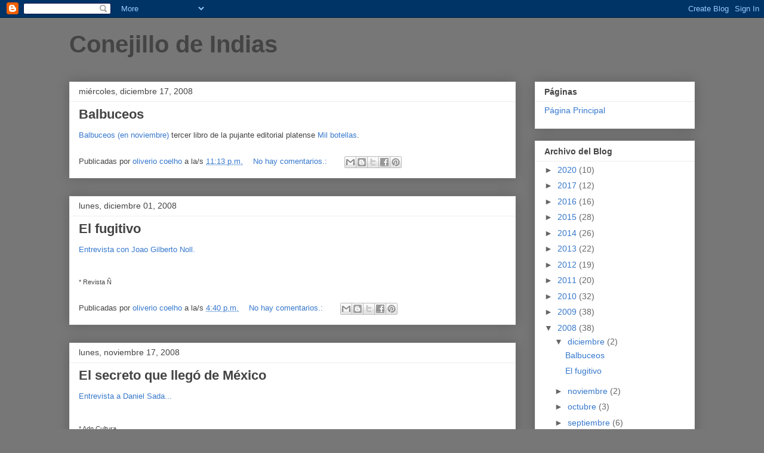

--- FILE ---
content_type: text/html; charset=UTF-8
request_url: https://conejillodeindias.blogspot.com/2008/
body_size: 31374
content:
<!DOCTYPE html>
<html class='v2' dir='ltr' lang='es-419'>
<head>
<link href='https://www.blogger.com/static/v1/widgets/335934321-css_bundle_v2.css' rel='stylesheet' type='text/css'/>
<meta content='width=1100' name='viewport'/>
<meta content='text/html; charset=UTF-8' http-equiv='Content-Type'/>
<meta content='blogger' name='generator'/>
<link href='https://conejillodeindias.blogspot.com/favicon.ico' rel='icon' type='image/x-icon'/>
<link href='http://conejillodeindias.blogspot.com/2008/' rel='canonical'/>
<link rel="alternate" type="application/atom+xml" title="Conejillo de Indias - Atom" href="https://conejillodeindias.blogspot.com/feeds/posts/default" />
<link rel="alternate" type="application/rss+xml" title="Conejillo de Indias - RSS" href="https://conejillodeindias.blogspot.com/feeds/posts/default?alt=rss" />
<link rel="service.post" type="application/atom+xml" title="Conejillo de Indias - Atom" href="https://www.blogger.com/feeds/9913266/posts/default" />
<!--Can't find substitution for tag [blog.ieCssRetrofitLinks]-->
<meta content='http://conejillodeindias.blogspot.com/2008/' property='og:url'/>
<meta content='Conejillo de Indias' property='og:title'/>
<meta content='' property='og:description'/>
<title>Conejillo de Indias: 2008</title>
<style id='page-skin-1' type='text/css'><!--
/*
-----------------------------------------------
Blogger Template Style
Name:     Awesome Inc.
Designer: Tina Chen
URL:      tinachen.org
----------------------------------------------- */
/* Content
----------------------------------------------- */
body {
font: normal normal 13px Arial, Tahoma, Helvetica, FreeSans, sans-serif;
color: #444444;
background: #777777 none repeat scroll top left;
}
html body .content-outer {
min-width: 0;
max-width: 100%;
width: 100%;
}
a:link {
text-decoration: none;
color: #3778cd;
}
a:visited {
text-decoration: none;
color: #4d469c;
}
a:hover {
text-decoration: underline;
color: #3778cd;
}
.body-fauxcolumn-outer .cap-top {
position: absolute;
z-index: 1;
height: 276px;
width: 100%;
background: transparent none repeat-x scroll top left;
_background-image: none;
}
/* Columns
----------------------------------------------- */
.content-inner {
padding: 0;
}
.header-inner .section {
margin: 0 16px;
}
.tabs-inner .section {
margin: 0 16px;
}
.main-inner {
padding-top: 30px;
}
.main-inner .column-center-inner,
.main-inner .column-left-inner,
.main-inner .column-right-inner {
padding: 0 5px;
}
*+html body .main-inner .column-center-inner {
margin-top: -30px;
}
#layout .main-inner .column-center-inner {
margin-top: 0;
}
/* Header
----------------------------------------------- */
.header-outer {
margin: 0 0 0 0;
background: transparent none repeat scroll 0 0;
}
.Header h1 {
font: normal bold 40px Arial, Tahoma, Helvetica, FreeSans, sans-serif;
color: #444444;
text-shadow: 0 0 -1px #000000;
}
.Header h1 a {
color: #444444;
}
.Header .description {
font: normal normal 14px Arial, Tahoma, Helvetica, FreeSans, sans-serif;
color: #444444;
}
.header-inner .Header .titlewrapper,
.header-inner .Header .descriptionwrapper {
padding-left: 0;
padding-right: 0;
margin-bottom: 0;
}
.header-inner .Header .titlewrapper {
padding-top: 22px;
}
/* Tabs
----------------------------------------------- */
.tabs-outer {
overflow: hidden;
position: relative;
background: #eeeeee url(//www.blogblog.com/1kt/awesomeinc/tabs_gradient_light.png) repeat scroll 0 0;
}
#layout .tabs-outer {
overflow: visible;
}
.tabs-cap-top, .tabs-cap-bottom {
position: absolute;
width: 100%;
border-top: 1px solid #999999;
}
.tabs-cap-bottom {
bottom: 0;
}
.tabs-inner .widget li a {
display: inline-block;
margin: 0;
padding: .6em 1.5em;
font: normal bold 14px Arial, Tahoma, Helvetica, FreeSans, sans-serif;
color: #444444;
border-top: 1px solid #999999;
border-bottom: 1px solid #999999;
border-left: 1px solid #999999;
height: 16px;
line-height: 16px;
}
.tabs-inner .widget li:last-child a {
border-right: 1px solid #999999;
}
.tabs-inner .widget li.selected a, .tabs-inner .widget li a:hover {
background: #666666 url(//www.blogblog.com/1kt/awesomeinc/tabs_gradient_light.png) repeat-x scroll 0 -100px;
color: #ffffff;
}
/* Headings
----------------------------------------------- */
h2 {
font: normal bold 14px Arial, Tahoma, Helvetica, FreeSans, sans-serif;
color: #444444;
}
/* Widgets
----------------------------------------------- */
.main-inner .section {
margin: 0 27px;
padding: 0;
}
.main-inner .column-left-outer,
.main-inner .column-right-outer {
margin-top: 0;
}
#layout .main-inner .column-left-outer,
#layout .main-inner .column-right-outer {
margin-top: 0;
}
.main-inner .column-left-inner,
.main-inner .column-right-inner {
background: transparent none repeat 0 0;
-moz-box-shadow: 0 0 0 rgba(0, 0, 0, .2);
-webkit-box-shadow: 0 0 0 rgba(0, 0, 0, .2);
-goog-ms-box-shadow: 0 0 0 rgba(0, 0, 0, .2);
box-shadow: 0 0 0 rgba(0, 0, 0, .2);
-moz-border-radius: 0;
-webkit-border-radius: 0;
-goog-ms-border-radius: 0;
border-radius: 0;
}
#layout .main-inner .column-left-inner,
#layout .main-inner .column-right-inner {
margin-top: 0;
}
.sidebar .widget {
font: normal normal 14px Arial, Tahoma, Helvetica, FreeSans, sans-serif;
color: #444444;
}
.sidebar .widget a:link {
color: #3778cd;
}
.sidebar .widget a:visited {
color: #4d469c;
}
.sidebar .widget a:hover {
color: #3778cd;
}
.sidebar .widget h2 {
text-shadow: 0 0 -1px #000000;
}
.main-inner .widget {
background-color: #ffffff;
border: 1px solid #eeeeee;
padding: 0 15px 15px;
margin: 20px -16px;
-moz-box-shadow: 0 0 20px rgba(0, 0, 0, .2);
-webkit-box-shadow: 0 0 20px rgba(0, 0, 0, .2);
-goog-ms-box-shadow: 0 0 20px rgba(0, 0, 0, .2);
box-shadow: 0 0 20px rgba(0, 0, 0, .2);
-moz-border-radius: 0;
-webkit-border-radius: 0;
-goog-ms-border-radius: 0;
border-radius: 0;
}
.main-inner .widget h2 {
margin: 0 -15px;
padding: .6em 15px .5em;
border-bottom: 1px solid transparent;
}
.footer-inner .widget h2 {
padding: 0 0 .4em;
border-bottom: 1px solid transparent;
}
.main-inner .widget h2 + div, .footer-inner .widget h2 + div {
border-top: 1px solid #eeeeee;
padding-top: 8px;
}
.main-inner .widget .widget-content {
margin: 0 -15px;
padding: 7px 15px 0;
}
.main-inner .widget ul, .main-inner .widget #ArchiveList ul.flat {
margin: -8px -15px 0;
padding: 0;
list-style: none;
}
.main-inner .widget #ArchiveList {
margin: -8px 0 0;
}
.main-inner .widget ul li, .main-inner .widget #ArchiveList ul.flat li {
padding: .5em 15px;
text-indent: 0;
color: #666666;
border-top: 1px solid #eeeeee;
border-bottom: 1px solid transparent;
}
.main-inner .widget #ArchiveList ul li {
padding-top: .25em;
padding-bottom: .25em;
}
.main-inner .widget ul li:first-child, .main-inner .widget #ArchiveList ul.flat li:first-child {
border-top: none;
}
.main-inner .widget ul li:last-child, .main-inner .widget #ArchiveList ul.flat li:last-child {
border-bottom: none;
}
.post-body {
position: relative;
}
.main-inner .widget .post-body ul {
padding: 0 2.5em;
margin: .5em 0;
list-style: disc;
}
.main-inner .widget .post-body ul li {
padding: 0.25em 0;
margin-bottom: .25em;
color: #444444;
border: none;
}
.footer-inner .widget ul {
padding: 0;
list-style: none;
}
.widget .zippy {
color: #666666;
}
/* Posts
----------------------------------------------- */
body .main-inner .Blog {
padding: 0;
margin-bottom: 1em;
background-color: transparent;
border: none;
-moz-box-shadow: 0 0 0 rgba(0, 0, 0, 0);
-webkit-box-shadow: 0 0 0 rgba(0, 0, 0, 0);
-goog-ms-box-shadow: 0 0 0 rgba(0, 0, 0, 0);
box-shadow: 0 0 0 rgba(0, 0, 0, 0);
}
.main-inner .section:last-child .Blog:last-child {
padding: 0;
margin-bottom: 1em;
}
.main-inner .widget h2.date-header {
margin: 0 -15px 1px;
padding: 0 0 0 0;
font: normal normal 14px Arial, Tahoma, Helvetica, FreeSans, sans-serif;
color: #444444;
background: transparent none no-repeat scroll top left;
border-top: 0 solid #eeeeee;
border-bottom: 1px solid transparent;
-moz-border-radius-topleft: 0;
-moz-border-radius-topright: 0;
-webkit-border-top-left-radius: 0;
-webkit-border-top-right-radius: 0;
border-top-left-radius: 0;
border-top-right-radius: 0;
position: static;
bottom: 100%;
right: 15px;
text-shadow: 0 0 -1px #000000;
}
.main-inner .widget h2.date-header span {
font: normal normal 14px Arial, Tahoma, Helvetica, FreeSans, sans-serif;
display: block;
padding: .5em 15px;
border-left: 0 solid #eeeeee;
border-right: 0 solid #eeeeee;
}
.date-outer {
position: relative;
margin: 30px 0 20px;
padding: 0 15px;
background-color: #ffffff;
border: 1px solid #eeeeee;
-moz-box-shadow: 0 0 20px rgba(0, 0, 0, .2);
-webkit-box-shadow: 0 0 20px rgba(0, 0, 0, .2);
-goog-ms-box-shadow: 0 0 20px rgba(0, 0, 0, .2);
box-shadow: 0 0 20px rgba(0, 0, 0, .2);
-moz-border-radius: 0;
-webkit-border-radius: 0;
-goog-ms-border-radius: 0;
border-radius: 0;
}
.date-outer:first-child {
margin-top: 0;
}
.date-outer:last-child {
margin-bottom: 20px;
-moz-border-radius-bottomleft: 0;
-moz-border-radius-bottomright: 0;
-webkit-border-bottom-left-radius: 0;
-webkit-border-bottom-right-radius: 0;
-goog-ms-border-bottom-left-radius: 0;
-goog-ms-border-bottom-right-radius: 0;
border-bottom-left-radius: 0;
border-bottom-right-radius: 0;
}
.date-posts {
margin: 0 -15px;
padding: 0 15px;
clear: both;
}
.post-outer, .inline-ad {
border-top: 1px solid #eeeeee;
margin: 0 -15px;
padding: 15px 15px;
}
.post-outer {
padding-bottom: 10px;
}
.post-outer:first-child {
padding-top: 0;
border-top: none;
}
.post-outer:last-child, .inline-ad:last-child {
border-bottom: none;
}
.post-body {
position: relative;
}
.post-body img {
padding: 8px;
background: transparent;
border: 1px solid transparent;
-moz-box-shadow: 0 0 0 rgba(0, 0, 0, .2);
-webkit-box-shadow: 0 0 0 rgba(0, 0, 0, .2);
box-shadow: 0 0 0 rgba(0, 0, 0, .2);
-moz-border-radius: 0;
-webkit-border-radius: 0;
border-radius: 0;
}
h3.post-title, h4 {
font: normal bold 22px Arial, Tahoma, Helvetica, FreeSans, sans-serif;
color: #444444;
}
h3.post-title a {
font: normal bold 22px Arial, Tahoma, Helvetica, FreeSans, sans-serif;
color: #444444;
}
h3.post-title a:hover {
color: #3778cd;
text-decoration: underline;
}
.post-header {
margin: 0 0 1em;
}
.post-body {
line-height: 1.4;
}
.post-outer h2 {
color: #444444;
}
.post-footer {
margin: 1.5em 0 0;
}
#blog-pager {
padding: 15px;
font-size: 120%;
background-color: #ffffff;
border: 1px solid #eeeeee;
-moz-box-shadow: 0 0 20px rgba(0, 0, 0, .2);
-webkit-box-shadow: 0 0 20px rgba(0, 0, 0, .2);
-goog-ms-box-shadow: 0 0 20px rgba(0, 0, 0, .2);
box-shadow: 0 0 20px rgba(0, 0, 0, .2);
-moz-border-radius: 0;
-webkit-border-radius: 0;
-goog-ms-border-radius: 0;
border-radius: 0;
-moz-border-radius-topleft: 0;
-moz-border-radius-topright: 0;
-webkit-border-top-left-radius: 0;
-webkit-border-top-right-radius: 0;
-goog-ms-border-top-left-radius: 0;
-goog-ms-border-top-right-radius: 0;
border-top-left-radius: 0;
border-top-right-radius-topright: 0;
margin-top: 1em;
}
.blog-feeds, .post-feeds {
margin: 1em 0;
text-align: center;
color: #444444;
}
.blog-feeds a, .post-feeds a {
color: #3778cd;
}
.blog-feeds a:visited, .post-feeds a:visited {
color: #4d469c;
}
.blog-feeds a:hover, .post-feeds a:hover {
color: #3778cd;
}
.post-outer .comments {
margin-top: 2em;
}
/* Comments
----------------------------------------------- */
.comments .comments-content .icon.blog-author {
background-repeat: no-repeat;
background-image: url([data-uri]);
}
.comments .comments-content .loadmore a {
border-top: 1px solid #999999;
border-bottom: 1px solid #999999;
}
.comments .continue {
border-top: 2px solid #999999;
}
/* Footer
----------------------------------------------- */
.footer-outer {
margin: -20px 0 -1px;
padding: 20px 0 0;
color: #444444;
overflow: hidden;
}
.footer-fauxborder-left {
border-top: 1px solid #eeeeee;
background: #ffffff none repeat scroll 0 0;
-moz-box-shadow: 0 0 20px rgba(0, 0, 0, .2);
-webkit-box-shadow: 0 0 20px rgba(0, 0, 0, .2);
-goog-ms-box-shadow: 0 0 20px rgba(0, 0, 0, .2);
box-shadow: 0 0 20px rgba(0, 0, 0, .2);
margin: 0 -20px;
}
/* Mobile
----------------------------------------------- */
body.mobile {
background-size: auto;
}
.mobile .body-fauxcolumn-outer {
background: transparent none repeat scroll top left;
}
*+html body.mobile .main-inner .column-center-inner {
margin-top: 0;
}
.mobile .main-inner .widget {
padding: 0 0 15px;
}
.mobile .main-inner .widget h2 + div,
.mobile .footer-inner .widget h2 + div {
border-top: none;
padding-top: 0;
}
.mobile .footer-inner .widget h2 {
padding: 0.5em 0;
border-bottom: none;
}
.mobile .main-inner .widget .widget-content {
margin: 0;
padding: 7px 0 0;
}
.mobile .main-inner .widget ul,
.mobile .main-inner .widget #ArchiveList ul.flat {
margin: 0 -15px 0;
}
.mobile .main-inner .widget h2.date-header {
right: 0;
}
.mobile .date-header span {
padding: 0.4em 0;
}
.mobile .date-outer:first-child {
margin-bottom: 0;
border: 1px solid #eeeeee;
-moz-border-radius-topleft: 0;
-moz-border-radius-topright: 0;
-webkit-border-top-left-radius: 0;
-webkit-border-top-right-radius: 0;
-goog-ms-border-top-left-radius: 0;
-goog-ms-border-top-right-radius: 0;
border-top-left-radius: 0;
border-top-right-radius: 0;
}
.mobile .date-outer {
border-color: #eeeeee;
border-width: 0 1px 1px;
}
.mobile .date-outer:last-child {
margin-bottom: 0;
}
.mobile .main-inner {
padding: 0;
}
.mobile .header-inner .section {
margin: 0;
}
.mobile .post-outer, .mobile .inline-ad {
padding: 5px 0;
}
.mobile .tabs-inner .section {
margin: 0 10px;
}
.mobile .main-inner .widget h2 {
margin: 0;
padding: 0;
}
.mobile .main-inner .widget h2.date-header span {
padding: 0;
}
.mobile .main-inner .widget .widget-content {
margin: 0;
padding: 7px 0 0;
}
.mobile #blog-pager {
border: 1px solid transparent;
background: #ffffff none repeat scroll 0 0;
}
.mobile .main-inner .column-left-inner,
.mobile .main-inner .column-right-inner {
background: transparent none repeat 0 0;
-moz-box-shadow: none;
-webkit-box-shadow: none;
-goog-ms-box-shadow: none;
box-shadow: none;
}
.mobile .date-posts {
margin: 0;
padding: 0;
}
.mobile .footer-fauxborder-left {
margin: 0;
border-top: inherit;
}
.mobile .main-inner .section:last-child .Blog:last-child {
margin-bottom: 0;
}
.mobile-index-contents {
color: #444444;
}
.mobile .mobile-link-button {
background: #3778cd url(//www.blogblog.com/1kt/awesomeinc/tabs_gradient_light.png) repeat scroll 0 0;
}
.mobile-link-button a:link, .mobile-link-button a:visited {
color: #ffffff;
}
.mobile .tabs-inner .PageList .widget-content {
background: transparent;
border-top: 1px solid;
border-color: #999999;
color: #444444;
}
.mobile .tabs-inner .PageList .widget-content .pagelist-arrow {
border-left: 1px solid #999999;
}

--></style>
<style id='template-skin-1' type='text/css'><!--
body {
min-width: 1080px;
}
.content-outer, .content-fauxcolumn-outer, .region-inner {
min-width: 1080px;
max-width: 1080px;
_width: 1080px;
}
.main-inner .columns {
padding-left: 0px;
padding-right: 300px;
}
.main-inner .fauxcolumn-center-outer {
left: 0px;
right: 300px;
/* IE6 does not respect left and right together */
_width: expression(this.parentNode.offsetWidth -
parseInt("0px") -
parseInt("300px") + 'px');
}
.main-inner .fauxcolumn-left-outer {
width: 0px;
}
.main-inner .fauxcolumn-right-outer {
width: 300px;
}
.main-inner .column-left-outer {
width: 0px;
right: 100%;
margin-left: -0px;
}
.main-inner .column-right-outer {
width: 300px;
margin-right: -300px;
}
#layout {
min-width: 0;
}
#layout .content-outer {
min-width: 0;
width: 800px;
}
#layout .region-inner {
min-width: 0;
width: auto;
}
body#layout div.add_widget {
padding: 8px;
}
body#layout div.add_widget a {
margin-left: 32px;
}
--></style>
<link href='https://www.blogger.com/dyn-css/authorization.css?targetBlogID=9913266&amp;zx=e512be01-b2c3-45c1-abf2-92ec6140f983' media='none' onload='if(media!=&#39;all&#39;)media=&#39;all&#39;' rel='stylesheet'/><noscript><link href='https://www.blogger.com/dyn-css/authorization.css?targetBlogID=9913266&amp;zx=e512be01-b2c3-45c1-abf2-92ec6140f983' rel='stylesheet'/></noscript>
<meta name='google-adsense-platform-account' content='ca-host-pub-1556223355139109'/>
<meta name='google-adsense-platform-domain' content='blogspot.com'/>

</head>
<body class='loading variant-light'>
<div class='navbar section' id='navbar' name='NavBar '><div class='widget Navbar' data-version='1' id='Navbar1'><script type="text/javascript">
    function setAttributeOnload(object, attribute, val) {
      if(window.addEventListener) {
        window.addEventListener('load',
          function(){ object[attribute] = val; }, false);
      } else {
        window.attachEvent('onload', function(){ object[attribute] = val; });
      }
    }
  </script>
<div id="navbar-iframe-container"></div>
<script type="text/javascript" src="https://apis.google.com/js/platform.js"></script>
<script type="text/javascript">
      gapi.load("gapi.iframes:gapi.iframes.style.bubble", function() {
        if (gapi.iframes && gapi.iframes.getContext) {
          gapi.iframes.getContext().openChild({
              url: 'https://www.blogger.com/navbar/9913266?origin\x3dhttps://conejillodeindias.blogspot.com',
              where: document.getElementById("navbar-iframe-container"),
              id: "navbar-iframe"
          });
        }
      });
    </script><script type="text/javascript">
(function() {
var script = document.createElement('script');
script.type = 'text/javascript';
script.src = '//pagead2.googlesyndication.com/pagead/js/google_top_exp.js';
var head = document.getElementsByTagName('head')[0];
if (head) {
head.appendChild(script);
}})();
</script>
</div></div>
<div class='body-fauxcolumns'>
<div class='fauxcolumn-outer body-fauxcolumn-outer'>
<div class='cap-top'>
<div class='cap-left'></div>
<div class='cap-right'></div>
</div>
<div class='fauxborder-left'>
<div class='fauxborder-right'></div>
<div class='fauxcolumn-inner'>
</div>
</div>
<div class='cap-bottom'>
<div class='cap-left'></div>
<div class='cap-right'></div>
</div>
</div>
</div>
<div class='content'>
<div class='content-fauxcolumns'>
<div class='fauxcolumn-outer content-fauxcolumn-outer'>
<div class='cap-top'>
<div class='cap-left'></div>
<div class='cap-right'></div>
</div>
<div class='fauxborder-left'>
<div class='fauxborder-right'></div>
<div class='fauxcolumn-inner'>
</div>
</div>
<div class='cap-bottom'>
<div class='cap-left'></div>
<div class='cap-right'></div>
</div>
</div>
</div>
<div class='content-outer'>
<div class='content-cap-top cap-top'>
<div class='cap-left'></div>
<div class='cap-right'></div>
</div>
<div class='fauxborder-left content-fauxborder-left'>
<div class='fauxborder-right content-fauxborder-right'></div>
<div class='content-inner'>
<header>
<div class='header-outer'>
<div class='header-cap-top cap-top'>
<div class='cap-left'></div>
<div class='cap-right'></div>
</div>
<div class='fauxborder-left header-fauxborder-left'>
<div class='fauxborder-right header-fauxborder-right'></div>
<div class='region-inner header-inner'>
<div class='header section' id='header' name='Encabezado'><div class='widget Header' data-version='1' id='Header1'>
<div id='header-inner'>
<div class='titlewrapper'>
<h1 class='title'>
<a href='https://conejillodeindias.blogspot.com/'>
Conejillo de Indias
</a>
</h1>
</div>
<div class='descriptionwrapper'>
<p class='description'><span>
</span></p>
</div>
</div>
</div></div>
</div>
</div>
<div class='header-cap-bottom cap-bottom'>
<div class='cap-left'></div>
<div class='cap-right'></div>
</div>
</div>
</header>
<div class='tabs-outer'>
<div class='tabs-cap-top cap-top'>
<div class='cap-left'></div>
<div class='cap-right'></div>
</div>
<div class='fauxborder-left tabs-fauxborder-left'>
<div class='fauxborder-right tabs-fauxborder-right'></div>
<div class='region-inner tabs-inner'>
<div class='tabs no-items section' id='crosscol' name='Todas las columnas'></div>
<div class='tabs no-items section' id='crosscol-overflow' name='Cross-Column 2'></div>
</div>
</div>
<div class='tabs-cap-bottom cap-bottom'>
<div class='cap-left'></div>
<div class='cap-right'></div>
</div>
</div>
<div class='main-outer'>
<div class='main-cap-top cap-top'>
<div class='cap-left'></div>
<div class='cap-right'></div>
</div>
<div class='fauxborder-left main-fauxborder-left'>
<div class='fauxborder-right main-fauxborder-right'></div>
<div class='region-inner main-inner'>
<div class='columns fauxcolumns'>
<div class='fauxcolumn-outer fauxcolumn-center-outer'>
<div class='cap-top'>
<div class='cap-left'></div>
<div class='cap-right'></div>
</div>
<div class='fauxborder-left'>
<div class='fauxborder-right'></div>
<div class='fauxcolumn-inner'>
</div>
</div>
<div class='cap-bottom'>
<div class='cap-left'></div>
<div class='cap-right'></div>
</div>
</div>
<div class='fauxcolumn-outer fauxcolumn-left-outer'>
<div class='cap-top'>
<div class='cap-left'></div>
<div class='cap-right'></div>
</div>
<div class='fauxborder-left'>
<div class='fauxborder-right'></div>
<div class='fauxcolumn-inner'>
</div>
</div>
<div class='cap-bottom'>
<div class='cap-left'></div>
<div class='cap-right'></div>
</div>
</div>
<div class='fauxcolumn-outer fauxcolumn-right-outer'>
<div class='cap-top'>
<div class='cap-left'></div>
<div class='cap-right'></div>
</div>
<div class='fauxborder-left'>
<div class='fauxborder-right'></div>
<div class='fauxcolumn-inner'>
</div>
</div>
<div class='cap-bottom'>
<div class='cap-left'></div>
<div class='cap-right'></div>
</div>
</div>
<!-- corrects IE6 width calculation -->
<div class='columns-inner'>
<div class='column-center-outer'>
<div class='column-center-inner'>
<div class='main section' id='main' name='Principal'><div class='widget Blog' data-version='1' id='Blog1'>
<div class='blog-posts hfeed'>

          <div class="date-outer">
        
<h2 class='date-header'><span>miércoles, diciembre 17, 2008</span></h2>

          <div class="date-posts">
        
<div class='post-outer'>
<div class='post hentry uncustomized-post-template' itemprop='blogPost' itemscope='itemscope' itemtype='http://schema.org/BlogPosting'>
<meta content='9913266' itemprop='blogId'/>
<meta content='530120665851294003' itemprop='postId'/>
<a name='530120665851294003'></a>
<h3 class='post-title entry-title' itemprop='name'>
<a href='https://conejillodeindias.blogspot.com/2008/12/balbuceos.html'>Balbuceos</a>
</h3>
<div class='post-header'>
<div class='post-header-line-1'></div>
</div>
<div class='post-body entry-content' id='post-body-530120665851294003' itemprop='description articleBody'>
<a href="http://milbotellas.blogspot.com/2008/10/tercer-libro-de-mil-botellas.html">Balbuceos (en noviembre)</a> tercer libro de la pujante editorial platense <a href="http://www.milbotellas.blogspot.com/">Mil botellas</a>.
<div style='clear: both;'></div>
</div>
<div class='post-footer'>
<div class='post-footer-line post-footer-line-1'>
<span class='post-author vcard'>
Publicadas por
<span class='fn' itemprop='author' itemscope='itemscope' itemtype='http://schema.org/Person'>
<meta content='https://www.blogger.com/profile/01435457878368671830' itemprop='url'/>
<a class='g-profile' href='https://www.blogger.com/profile/01435457878368671830' rel='author' title='author profile'>
<span itemprop='name'>oliverio coelho</span>
</a>
</span>
</span>
<span class='post-timestamp'>
a la/s 
<meta content='http://conejillodeindias.blogspot.com/2008/12/balbuceos.html' itemprop='url'/>
<a class='timestamp-link' href='https://conejillodeindias.blogspot.com/2008/12/balbuceos.html' rel='bookmark' title='permanent link'><abbr class='published' itemprop='datePublished' title='2008-12-17T23:13:00-02:00'>11:13 p.m.</abbr></a>
</span>
<span class='post-comment-link'>
<a class='comment-link' href='https://www.blogger.com/comment/fullpage/post/9913266/530120665851294003' onclick='javascript:window.open(this.href, "bloggerPopup", "toolbar=0,location=0,statusbar=1,menubar=0,scrollbars=yes,width=640,height=500"); return false;'>
No hay comentarios.:
  </a>
</span>
<span class='post-icons'>
<span class='item-control blog-admin pid-1129472164'>
<a href='https://www.blogger.com/post-edit.g?blogID=9913266&postID=530120665851294003&from=pencil' title='Editar entrada'>
<img alt='' class='icon-action' height='18' src='https://resources.blogblog.com/img/icon18_edit_allbkg.gif' width='18'/>
</a>
</span>
</span>
<div class='post-share-buttons goog-inline-block'>
<a class='goog-inline-block share-button sb-email' href='https://www.blogger.com/share-post.g?blogID=9913266&postID=530120665851294003&target=email' target='_blank' title='Enviar esto por correo electrónico'><span class='share-button-link-text'>Enviar esto por correo electrónico</span></a><a class='goog-inline-block share-button sb-blog' href='https://www.blogger.com/share-post.g?blogID=9913266&postID=530120665851294003&target=blog' onclick='window.open(this.href, "_blank", "height=270,width=475"); return false;' target='_blank' title='BlogThis!'><span class='share-button-link-text'>BlogThis!</span></a><a class='goog-inline-block share-button sb-twitter' href='https://www.blogger.com/share-post.g?blogID=9913266&postID=530120665851294003&target=twitter' target='_blank' title='Compartir en X'><span class='share-button-link-text'>Compartir en X</span></a><a class='goog-inline-block share-button sb-facebook' href='https://www.blogger.com/share-post.g?blogID=9913266&postID=530120665851294003&target=facebook' onclick='window.open(this.href, "_blank", "height=430,width=640"); return false;' target='_blank' title='Compartir en Facebook'><span class='share-button-link-text'>Compartir en Facebook</span></a><a class='goog-inline-block share-button sb-pinterest' href='https://www.blogger.com/share-post.g?blogID=9913266&postID=530120665851294003&target=pinterest' target='_blank' title='Compartir en Pinterest'><span class='share-button-link-text'>Compartir en Pinterest</span></a>
</div>
</div>
<div class='post-footer-line post-footer-line-2'>
<span class='post-labels'>
</span>
</div>
<div class='post-footer-line post-footer-line-3'>
<span class='post-location'>
</span>
</div>
</div>
</div>
</div>

          </div></div>
        

          <div class="date-outer">
        
<h2 class='date-header'><span>lunes, diciembre 01, 2008</span></h2>

          <div class="date-posts">
        
<div class='post-outer'>
<div class='post hentry uncustomized-post-template' itemprop='blogPost' itemscope='itemscope' itemtype='http://schema.org/BlogPosting'>
<meta content='9913266' itemprop='blogId'/>
<meta content='7408725232364743671' itemprop='postId'/>
<a name='7408725232364743671'></a>
<h3 class='post-title entry-title' itemprop='name'>
<a href='https://conejillodeindias.blogspot.com/2008/12/el-fugitivo.html'>El fugitivo</a>
</h3>
<div class='post-header'>
<div class='post-header-line-1'></div>
</div>
<div class='post-body entry-content' id='post-body-7408725232364743671' itemprop='description articleBody'>
<a href="http://www.revistaenie.clarin.com/notas/2008/11/29/_-01811489.htm">Entrevista con Joao Gilberto Noll.<br /><br /><br /></a><span style="font-size:85%;">* Revista Ñ</span>
<div style='clear: both;'></div>
</div>
<div class='post-footer'>
<div class='post-footer-line post-footer-line-1'>
<span class='post-author vcard'>
Publicadas por
<span class='fn' itemprop='author' itemscope='itemscope' itemtype='http://schema.org/Person'>
<meta content='https://www.blogger.com/profile/01435457878368671830' itemprop='url'/>
<a class='g-profile' href='https://www.blogger.com/profile/01435457878368671830' rel='author' title='author profile'>
<span itemprop='name'>oliverio coelho</span>
</a>
</span>
</span>
<span class='post-timestamp'>
a la/s 
<meta content='http://conejillodeindias.blogspot.com/2008/12/el-fugitivo.html' itemprop='url'/>
<a class='timestamp-link' href='https://conejillodeindias.blogspot.com/2008/12/el-fugitivo.html' rel='bookmark' title='permanent link'><abbr class='published' itemprop='datePublished' title='2008-12-01T16:40:00-02:00'>4:40 p.m.</abbr></a>
</span>
<span class='post-comment-link'>
<a class='comment-link' href='https://www.blogger.com/comment/fullpage/post/9913266/7408725232364743671' onclick='javascript:window.open(this.href, "bloggerPopup", "toolbar=0,location=0,statusbar=1,menubar=0,scrollbars=yes,width=640,height=500"); return false;'>
No hay comentarios.:
  </a>
</span>
<span class='post-icons'>
<span class='item-control blog-admin pid-1129472164'>
<a href='https://www.blogger.com/post-edit.g?blogID=9913266&postID=7408725232364743671&from=pencil' title='Editar entrada'>
<img alt='' class='icon-action' height='18' src='https://resources.blogblog.com/img/icon18_edit_allbkg.gif' width='18'/>
</a>
</span>
</span>
<div class='post-share-buttons goog-inline-block'>
<a class='goog-inline-block share-button sb-email' href='https://www.blogger.com/share-post.g?blogID=9913266&postID=7408725232364743671&target=email' target='_blank' title='Enviar esto por correo electrónico'><span class='share-button-link-text'>Enviar esto por correo electrónico</span></a><a class='goog-inline-block share-button sb-blog' href='https://www.blogger.com/share-post.g?blogID=9913266&postID=7408725232364743671&target=blog' onclick='window.open(this.href, "_blank", "height=270,width=475"); return false;' target='_blank' title='BlogThis!'><span class='share-button-link-text'>BlogThis!</span></a><a class='goog-inline-block share-button sb-twitter' href='https://www.blogger.com/share-post.g?blogID=9913266&postID=7408725232364743671&target=twitter' target='_blank' title='Compartir en X'><span class='share-button-link-text'>Compartir en X</span></a><a class='goog-inline-block share-button sb-facebook' href='https://www.blogger.com/share-post.g?blogID=9913266&postID=7408725232364743671&target=facebook' onclick='window.open(this.href, "_blank", "height=430,width=640"); return false;' target='_blank' title='Compartir en Facebook'><span class='share-button-link-text'>Compartir en Facebook</span></a><a class='goog-inline-block share-button sb-pinterest' href='https://www.blogger.com/share-post.g?blogID=9913266&postID=7408725232364743671&target=pinterest' target='_blank' title='Compartir en Pinterest'><span class='share-button-link-text'>Compartir en Pinterest</span></a>
</div>
</div>
<div class='post-footer-line post-footer-line-2'>
<span class='post-labels'>
</span>
</div>
<div class='post-footer-line post-footer-line-3'>
<span class='post-location'>
</span>
</div>
</div>
</div>
</div>

          </div></div>
        

          <div class="date-outer">
        
<h2 class='date-header'><span>lunes, noviembre 17, 2008</span></h2>

          <div class="date-posts">
        
<div class='post-outer'>
<div class='post hentry uncustomized-post-template' itemprop='blogPost' itemscope='itemscope' itemtype='http://schema.org/BlogPosting'>
<meta content='9913266' itemprop='blogId'/>
<meta content='5700474080221651792' itemprop='postId'/>
<a name='5700474080221651792'></a>
<h3 class='post-title entry-title' itemprop='name'>
<a href='https://conejillodeindias.blogspot.com/2008/11/el-secreto-que-lleg-de-mxico.html'>El secreto que llegó de México</a>
</h3>
<div class='post-header'>
<div class='post-header-line-1'></div>
</div>
<div class='post-body entry-content' id='post-body-5700474080221651792' itemprop='description articleBody'>
<a href="http://adncultura.lanacion.com.ar/nota.asp?nota_id=1068894">Entrevista a Daniel Sada...</a><br /><br /><br /><span style="font-size:85%;">* Adn Cultura</span>.
<div style='clear: both;'></div>
</div>
<div class='post-footer'>
<div class='post-footer-line post-footer-line-1'>
<span class='post-author vcard'>
Publicadas por
<span class='fn' itemprop='author' itemscope='itemscope' itemtype='http://schema.org/Person'>
<meta content='https://www.blogger.com/profile/01435457878368671830' itemprop='url'/>
<a class='g-profile' href='https://www.blogger.com/profile/01435457878368671830' rel='author' title='author profile'>
<span itemprop='name'>oliverio coelho</span>
</a>
</span>
</span>
<span class='post-timestamp'>
a la/s 
<meta content='http://conejillodeindias.blogspot.com/2008/11/el-secreto-que-lleg-de-mxico.html' itemprop='url'/>
<a class='timestamp-link' href='https://conejillodeindias.blogspot.com/2008/11/el-secreto-que-lleg-de-mxico.html' rel='bookmark' title='permanent link'><abbr class='published' itemprop='datePublished' title='2008-11-17T02:04:00-02:00'>2:04 a.m.</abbr></a>
</span>
<span class='post-comment-link'>
<a class='comment-link' href='https://www.blogger.com/comment/fullpage/post/9913266/5700474080221651792' onclick='javascript:window.open(this.href, "bloggerPopup", "toolbar=0,location=0,statusbar=1,menubar=0,scrollbars=yes,width=640,height=500"); return false;'>
2 comentarios:
  </a>
</span>
<span class='post-icons'>
<span class='item-control blog-admin pid-1129472164'>
<a href='https://www.blogger.com/post-edit.g?blogID=9913266&postID=5700474080221651792&from=pencil' title='Editar entrada'>
<img alt='' class='icon-action' height='18' src='https://resources.blogblog.com/img/icon18_edit_allbkg.gif' width='18'/>
</a>
</span>
</span>
<div class='post-share-buttons goog-inline-block'>
<a class='goog-inline-block share-button sb-email' href='https://www.blogger.com/share-post.g?blogID=9913266&postID=5700474080221651792&target=email' target='_blank' title='Enviar esto por correo electrónico'><span class='share-button-link-text'>Enviar esto por correo electrónico</span></a><a class='goog-inline-block share-button sb-blog' href='https://www.blogger.com/share-post.g?blogID=9913266&postID=5700474080221651792&target=blog' onclick='window.open(this.href, "_blank", "height=270,width=475"); return false;' target='_blank' title='BlogThis!'><span class='share-button-link-text'>BlogThis!</span></a><a class='goog-inline-block share-button sb-twitter' href='https://www.blogger.com/share-post.g?blogID=9913266&postID=5700474080221651792&target=twitter' target='_blank' title='Compartir en X'><span class='share-button-link-text'>Compartir en X</span></a><a class='goog-inline-block share-button sb-facebook' href='https://www.blogger.com/share-post.g?blogID=9913266&postID=5700474080221651792&target=facebook' onclick='window.open(this.href, "_blank", "height=430,width=640"); return false;' target='_blank' title='Compartir en Facebook'><span class='share-button-link-text'>Compartir en Facebook</span></a><a class='goog-inline-block share-button sb-pinterest' href='https://www.blogger.com/share-post.g?blogID=9913266&postID=5700474080221651792&target=pinterest' target='_blank' title='Compartir en Pinterest'><span class='share-button-link-text'>Compartir en Pinterest</span></a>
</div>
</div>
<div class='post-footer-line post-footer-line-2'>
<span class='post-labels'>
</span>
</div>
<div class='post-footer-line post-footer-line-3'>
<span class='post-location'>
</span>
</div>
</div>
</div>
</div>

          </div></div>
        

          <div class="date-outer">
        
<h2 class='date-header'><span>miércoles, noviembre 12, 2008</span></h2>

          <div class="date-posts">
        
<div class='post-outer'>
<div class='post hentry uncustomized-post-template' itemprop='blogPost' itemscope='itemscope' itemtype='http://schema.org/BlogPosting'>
<meta content='9913266' itemprop='blogId'/>
<meta content='8369791468329158506' itemprop='postId'/>
<a name='8369791468329158506'></a>
<h3 class='post-title entry-title' itemprop='name'>
<a href='https://conejillodeindias.blogspot.com/2008/11/mil-tazas-de-t.html'>Mil tazas de té</a>
</h3>
<div class='post-header'>
<div class='post-header-line-1'></div>
</div>
<div class='post-body entry-content' id='post-body-8369791468329158506' itemprop='description articleBody'>
<a href="http://www.nacionapache.com.ar/archives/2483">El incomensurable Luis Chitarroni. </a><br /><br /><br /><span style="font-size:85%;">* Reseña publicada en Inrockuptibles noviembre</span>
<div style='clear: both;'></div>
</div>
<div class='post-footer'>
<div class='post-footer-line post-footer-line-1'>
<span class='post-author vcard'>
Publicadas por
<span class='fn' itemprop='author' itemscope='itemscope' itemtype='http://schema.org/Person'>
<meta content='https://www.blogger.com/profile/01435457878368671830' itemprop='url'/>
<a class='g-profile' href='https://www.blogger.com/profile/01435457878368671830' rel='author' title='author profile'>
<span itemprop='name'>oliverio coelho</span>
</a>
</span>
</span>
<span class='post-timestamp'>
a la/s 
<meta content='http://conejillodeindias.blogspot.com/2008/11/mil-tazas-de-t.html' itemprop='url'/>
<a class='timestamp-link' href='https://conejillodeindias.blogspot.com/2008/11/mil-tazas-de-t.html' rel='bookmark' title='permanent link'><abbr class='published' itemprop='datePublished' title='2008-11-12T15:31:00-02:00'>3:31 p.m.</abbr></a>
</span>
<span class='post-comment-link'>
<a class='comment-link' href='https://www.blogger.com/comment/fullpage/post/9913266/8369791468329158506' onclick='javascript:window.open(this.href, "bloggerPopup", "toolbar=0,location=0,statusbar=1,menubar=0,scrollbars=yes,width=640,height=500"); return false;'>
1 comentario:
  </a>
</span>
<span class='post-icons'>
<span class='item-control blog-admin pid-1129472164'>
<a href='https://www.blogger.com/post-edit.g?blogID=9913266&postID=8369791468329158506&from=pencil' title='Editar entrada'>
<img alt='' class='icon-action' height='18' src='https://resources.blogblog.com/img/icon18_edit_allbkg.gif' width='18'/>
</a>
</span>
</span>
<div class='post-share-buttons goog-inline-block'>
<a class='goog-inline-block share-button sb-email' href='https://www.blogger.com/share-post.g?blogID=9913266&postID=8369791468329158506&target=email' target='_blank' title='Enviar esto por correo electrónico'><span class='share-button-link-text'>Enviar esto por correo electrónico</span></a><a class='goog-inline-block share-button sb-blog' href='https://www.blogger.com/share-post.g?blogID=9913266&postID=8369791468329158506&target=blog' onclick='window.open(this.href, "_blank", "height=270,width=475"); return false;' target='_blank' title='BlogThis!'><span class='share-button-link-text'>BlogThis!</span></a><a class='goog-inline-block share-button sb-twitter' href='https://www.blogger.com/share-post.g?blogID=9913266&postID=8369791468329158506&target=twitter' target='_blank' title='Compartir en X'><span class='share-button-link-text'>Compartir en X</span></a><a class='goog-inline-block share-button sb-facebook' href='https://www.blogger.com/share-post.g?blogID=9913266&postID=8369791468329158506&target=facebook' onclick='window.open(this.href, "_blank", "height=430,width=640"); return false;' target='_blank' title='Compartir en Facebook'><span class='share-button-link-text'>Compartir en Facebook</span></a><a class='goog-inline-block share-button sb-pinterest' href='https://www.blogger.com/share-post.g?blogID=9913266&postID=8369791468329158506&target=pinterest' target='_blank' title='Compartir en Pinterest'><span class='share-button-link-text'>Compartir en Pinterest</span></a>
</div>
</div>
<div class='post-footer-line post-footer-line-2'>
<span class='post-labels'>
</span>
</div>
<div class='post-footer-line post-footer-line-3'>
<span class='post-location'>
</span>
</div>
</div>
</div>
</div>

          </div></div>
        

          <div class="date-outer">
        
<h2 class='date-header'><span>viernes, octubre 31, 2008</span></h2>

          <div class="date-posts">
        
<div class='post-outer'>
<div class='post hentry uncustomized-post-template' itemprop='blogPost' itemscope='itemscope' itemtype='http://schema.org/BlogPosting'>
<meta content='https://blogger.googleusercontent.com/img/b/R29vZ2xl/AVvXsEjAMIe49OIGgqXtFufa_eqdFezN1B5u8WVZE3uliOYlT9V6rpqwiSFsBGzKhXqWQFLfoI3ZyiGonLXQrmrvJs_y3emr9WlP6uCZ-rTaedUHSCJv8aqcjUTmadrYYsWEfjkPPuVFrw/s400/Presentaci%C3%B3n+de+novela+Kazbek+11+de+noviembre+19h30.jpg' itemprop='image_url'/>
<meta content='9913266' itemprop='blogId'/>
<meta content='3842762777849680195' itemprop='postId'/>
<a name='3842762777849680195'></a>
<div class='post-header'>
<div class='post-header-line-1'></div>
</div>
<div class='post-body entry-content' id='post-body-3842762777849680195' itemprop='description articleBody'>
<a href="https://blogger.googleusercontent.com/img/b/R29vZ2xl/AVvXsEjAMIe49OIGgqXtFufa_eqdFezN1B5u8WVZE3uliOYlT9V6rpqwiSFsBGzKhXqWQFLfoI3ZyiGonLXQrmrvJs_y3emr9WlP6uCZ-rTaedUHSCJv8aqcjUTmadrYYsWEfjkPPuVFrw/s1600-h/Presentaci%C3%B3n+de+novela+Kazbek+11+de+noviembre+19h30.jpg" onblur="try {parent.deselectBloggerImageGracefully();} catch(e) {}"><img alt="" border="0" id="BLOGGER_PHOTO_ID_5263324563627944210" src="https://blogger.googleusercontent.com/img/b/R29vZ2xl/AVvXsEjAMIe49OIGgqXtFufa_eqdFezN1B5u8WVZE3uliOYlT9V6rpqwiSFsBGzKhXqWQFLfoI3ZyiGonLXQrmrvJs_y3emr9WlP6uCZ-rTaedUHSCJv8aqcjUTmadrYYsWEfjkPPuVFrw/s400/Presentaci%C3%B3n+de+novela+Kazbek+11+de+noviembre+19h30.jpg" style="display:block; margin:0px auto 10px; text-align:center;cursor:pointer; cursor:hand;width: 400px; height: 299px;" /></a>
<div style='clear: both;'></div>
</div>
<div class='post-footer'>
<div class='post-footer-line post-footer-line-1'>
<span class='post-author vcard'>
Publicadas por
<span class='fn' itemprop='author' itemscope='itemscope' itemtype='http://schema.org/Person'>
<meta content='https://www.blogger.com/profile/01435457878368671830' itemprop='url'/>
<a class='g-profile' href='https://www.blogger.com/profile/01435457878368671830' rel='author' title='author profile'>
<span itemprop='name'>oliverio coelho</span>
</a>
</span>
</span>
<span class='post-timestamp'>
a la/s 
<meta content='http://conejillodeindias.blogspot.com/2008/10/blog-post.html' itemprop='url'/>
<a class='timestamp-link' href='https://conejillodeindias.blogspot.com/2008/10/blog-post.html' rel='bookmark' title='permanent link'><abbr class='published' itemprop='datePublished' title='2008-10-31T12:26:00-02:00'>12:26 p.m.</abbr></a>
</span>
<span class='post-comment-link'>
<a class='comment-link' href='https://www.blogger.com/comment/fullpage/post/9913266/3842762777849680195' onclick='javascript:window.open(this.href, "bloggerPopup", "toolbar=0,location=0,statusbar=1,menubar=0,scrollbars=yes,width=640,height=500"); return false;'>
No hay comentarios.:
  </a>
</span>
<span class='post-icons'>
<span class='item-control blog-admin pid-1129472164'>
<a href='https://www.blogger.com/post-edit.g?blogID=9913266&postID=3842762777849680195&from=pencil' title='Editar entrada'>
<img alt='' class='icon-action' height='18' src='https://resources.blogblog.com/img/icon18_edit_allbkg.gif' width='18'/>
</a>
</span>
</span>
<div class='post-share-buttons goog-inline-block'>
<a class='goog-inline-block share-button sb-email' href='https://www.blogger.com/share-post.g?blogID=9913266&postID=3842762777849680195&target=email' target='_blank' title='Enviar esto por correo electrónico'><span class='share-button-link-text'>Enviar esto por correo electrónico</span></a><a class='goog-inline-block share-button sb-blog' href='https://www.blogger.com/share-post.g?blogID=9913266&postID=3842762777849680195&target=blog' onclick='window.open(this.href, "_blank", "height=270,width=475"); return false;' target='_blank' title='BlogThis!'><span class='share-button-link-text'>BlogThis!</span></a><a class='goog-inline-block share-button sb-twitter' href='https://www.blogger.com/share-post.g?blogID=9913266&postID=3842762777849680195&target=twitter' target='_blank' title='Compartir en X'><span class='share-button-link-text'>Compartir en X</span></a><a class='goog-inline-block share-button sb-facebook' href='https://www.blogger.com/share-post.g?blogID=9913266&postID=3842762777849680195&target=facebook' onclick='window.open(this.href, "_blank", "height=430,width=640"); return false;' target='_blank' title='Compartir en Facebook'><span class='share-button-link-text'>Compartir en Facebook</span></a><a class='goog-inline-block share-button sb-pinterest' href='https://www.blogger.com/share-post.g?blogID=9913266&postID=3842762777849680195&target=pinterest' target='_blank' title='Compartir en Pinterest'><span class='share-button-link-text'>Compartir en Pinterest</span></a>
</div>
</div>
<div class='post-footer-line post-footer-line-2'>
<span class='post-labels'>
</span>
</div>
<div class='post-footer-line post-footer-line-3'>
<span class='post-location'>
</span>
</div>
</div>
</div>
</div>

          </div></div>
        

          <div class="date-outer">
        
<h2 class='date-header'><span>jueves, octubre 16, 2008</span></h2>

          <div class="date-posts">
        
<div class='post-outer'>
<div class='post hentry uncustomized-post-template' itemprop='blogPost' itemscope='itemscope' itemtype='http://schema.org/BlogPosting'>
<meta content='9913266' itemprop='blogId'/>
<meta content='6269389884824301453' itemprop='postId'/>
<a name='6269389884824301453'></a>
<h3 class='post-title entry-title' itemprop='name'>
<a href='https://conejillodeindias.blogspot.com/2008/10/terra-nostra.html'>Terra nostra</a>
</h3>
<div class='post-header'>
<div class='post-header-line-1'></div>
</div>
<div class='post-body entry-content' id='post-body-6269389884824301453' itemprop='description articleBody'>
Sobre "El día de la Lechuza", Leonardo Sciascia, Tusquets, 2008, 148 páginas. <br /><br />Hay algo desalentador en las novelas que siguen a rajatablas las leyes de un género literario. En general, en los policiales el detective es un personaje estereotipado. Los recursos de la prosa también son estereotipados y nunca se pierden en descripciones o atmósferas que corroan los cimientos del policial clásico. Los diálogos suelen ser cansinos y los crímenes presentan una inocencia condescendiente: no salpican al lector, porque la realidad es mucho peor. Sin embargo, cada tanto, aparece un innovador que rompe con todas las convenciones. Leonardo Sciascia (1921-1989), autor de El caballero y la muerte,  Todo modo y El contexto, entre otras novelas, corroe los cimientos con agudas percepciones políticas, con el armado argumental, y con la combinación hábil de varios puntos de vista. <br />El día de la lechuza está construida como una novela coral, caleidoscópica, donde distintas voces, diferentes eslabones del poder político, funcionan capas testimoniales y trazan la silueta de un enigma silenciado. El misterio del crimen con el que comienza la novela tiene una naturaleza política. Al amanecer, Salvatore Colasberna, a punto de subir al bus, es asesinado por un sicario. Todos los testigos se esfuman. El pequeño pueblo siciliano se transforma en una tumba. De un momento a otro, toda la población se mimetiza con la aridez del paisaje. En medio de esto, el septentrional capitán Bellodi, a cargo del caso, aunque da con pistas y reconstruye las causas del hecho, no puede deshacer la trama de influencias, intereses económicos, y dejar en suspenso esa alienación idiosincrásica, esa legalidad paralela, que en Sicilia involucra linajes y negocios sucios. Bellodi es un capitán con su propia ética, y en su confinamiento y sobre todo en su desorbitada subordinación al bien, recuerda al inolvidable protagonista de El desierto de los tártaros, Giovanni Drogo. El caso Colasberna, ficticio pero a la vez verídico, no es sólo la exploración de una trama mafiosa, sino la excusa para facetar un paisaje social donde el funcionamiento de clanes se confunde con algo todavía más primitivo y literario: una celosa servidumbre a la tierra.
<div style='clear: both;'></div>
</div>
<div class='post-footer'>
<div class='post-footer-line post-footer-line-1'>
<span class='post-author vcard'>
Publicadas por
<span class='fn' itemprop='author' itemscope='itemscope' itemtype='http://schema.org/Person'>
<meta content='https://www.blogger.com/profile/01435457878368671830' itemprop='url'/>
<a class='g-profile' href='https://www.blogger.com/profile/01435457878368671830' rel='author' title='author profile'>
<span itemprop='name'>oliverio coelho</span>
</a>
</span>
</span>
<span class='post-timestamp'>
a la/s 
<meta content='http://conejillodeindias.blogspot.com/2008/10/terra-nostra.html' itemprop='url'/>
<a class='timestamp-link' href='https://conejillodeindias.blogspot.com/2008/10/terra-nostra.html' rel='bookmark' title='permanent link'><abbr class='published' itemprop='datePublished' title='2008-10-16T20:47:00-03:00'>8:47 p.m.</abbr></a>
</span>
<span class='post-comment-link'>
<a class='comment-link' href='https://www.blogger.com/comment/fullpage/post/9913266/6269389884824301453' onclick='javascript:window.open(this.href, "bloggerPopup", "toolbar=0,location=0,statusbar=1,menubar=0,scrollbars=yes,width=640,height=500"); return false;'>
1 comentario:
  </a>
</span>
<span class='post-icons'>
<span class='item-control blog-admin pid-1129472164'>
<a href='https://www.blogger.com/post-edit.g?blogID=9913266&postID=6269389884824301453&from=pencil' title='Editar entrada'>
<img alt='' class='icon-action' height='18' src='https://resources.blogblog.com/img/icon18_edit_allbkg.gif' width='18'/>
</a>
</span>
</span>
<div class='post-share-buttons goog-inline-block'>
<a class='goog-inline-block share-button sb-email' href='https://www.blogger.com/share-post.g?blogID=9913266&postID=6269389884824301453&target=email' target='_blank' title='Enviar esto por correo electrónico'><span class='share-button-link-text'>Enviar esto por correo electrónico</span></a><a class='goog-inline-block share-button sb-blog' href='https://www.blogger.com/share-post.g?blogID=9913266&postID=6269389884824301453&target=blog' onclick='window.open(this.href, "_blank", "height=270,width=475"); return false;' target='_blank' title='BlogThis!'><span class='share-button-link-text'>BlogThis!</span></a><a class='goog-inline-block share-button sb-twitter' href='https://www.blogger.com/share-post.g?blogID=9913266&postID=6269389884824301453&target=twitter' target='_blank' title='Compartir en X'><span class='share-button-link-text'>Compartir en X</span></a><a class='goog-inline-block share-button sb-facebook' href='https://www.blogger.com/share-post.g?blogID=9913266&postID=6269389884824301453&target=facebook' onclick='window.open(this.href, "_blank", "height=430,width=640"); return false;' target='_blank' title='Compartir en Facebook'><span class='share-button-link-text'>Compartir en Facebook</span></a><a class='goog-inline-block share-button sb-pinterest' href='https://www.blogger.com/share-post.g?blogID=9913266&postID=6269389884824301453&target=pinterest' target='_blank' title='Compartir en Pinterest'><span class='share-button-link-text'>Compartir en Pinterest</span></a>
</div>
</div>
<div class='post-footer-line post-footer-line-2'>
<span class='post-labels'>
</span>
</div>
<div class='post-footer-line post-footer-line-3'>
<span class='post-location'>
</span>
</div>
</div>
</div>
</div>

          </div></div>
        

          <div class="date-outer">
        
<h2 class='date-header'><span>jueves, octubre 09, 2008</span></h2>

          <div class="date-posts">
        
<div class='post-outer'>
<div class='post hentry uncustomized-post-template' itemprop='blogPost' itemscope='itemscope' itemtype='http://schema.org/BlogPosting'>
<meta content='9913266' itemprop='blogId'/>
<meta content='3172305175420639547' itemprop='postId'/>
<a name='3172305175420639547'></a>
<h3 class='post-title entry-title' itemprop='name'>
<a href='https://conejillodeindias.blogspot.com/2008/10/gran-noticia-impensada.html'>Gran noticia impensada</a>
</h3>
<div class='post-header'>
<div class='post-header-line-1'></div>
</div>
<div class='post-body entry-content' id='post-body-3172305175420639547' itemprop='description articleBody'>
<a href="http://adncultura.lanacion.com.ar/nota.asp?nota_id=1057710">Le Clézio Premio Nobel. </a>
<div style='clear: both;'></div>
</div>
<div class='post-footer'>
<div class='post-footer-line post-footer-line-1'>
<span class='post-author vcard'>
Publicadas por
<span class='fn' itemprop='author' itemscope='itemscope' itemtype='http://schema.org/Person'>
<meta content='https://www.blogger.com/profile/01435457878368671830' itemprop='url'/>
<a class='g-profile' href='https://www.blogger.com/profile/01435457878368671830' rel='author' title='author profile'>
<span itemprop='name'>oliverio coelho</span>
</a>
</span>
</span>
<span class='post-timestamp'>
a la/s 
<meta content='http://conejillodeindias.blogspot.com/2008/10/gran-noticia-impensada.html' itemprop='url'/>
<a class='timestamp-link' href='https://conejillodeindias.blogspot.com/2008/10/gran-noticia-impensada.html' rel='bookmark' title='permanent link'><abbr class='published' itemprop='datePublished' title='2008-10-09T13:30:00-03:00'>1:30 p.m.</abbr></a>
</span>
<span class='post-comment-link'>
<a class='comment-link' href='https://www.blogger.com/comment/fullpage/post/9913266/3172305175420639547' onclick='javascript:window.open(this.href, "bloggerPopup", "toolbar=0,location=0,statusbar=1,menubar=0,scrollbars=yes,width=640,height=500"); return false;'>
No hay comentarios.:
  </a>
</span>
<span class='post-icons'>
<span class='item-control blog-admin pid-1129472164'>
<a href='https://www.blogger.com/post-edit.g?blogID=9913266&postID=3172305175420639547&from=pencil' title='Editar entrada'>
<img alt='' class='icon-action' height='18' src='https://resources.blogblog.com/img/icon18_edit_allbkg.gif' width='18'/>
</a>
</span>
</span>
<div class='post-share-buttons goog-inline-block'>
<a class='goog-inline-block share-button sb-email' href='https://www.blogger.com/share-post.g?blogID=9913266&postID=3172305175420639547&target=email' target='_blank' title='Enviar esto por correo electrónico'><span class='share-button-link-text'>Enviar esto por correo electrónico</span></a><a class='goog-inline-block share-button sb-blog' href='https://www.blogger.com/share-post.g?blogID=9913266&postID=3172305175420639547&target=blog' onclick='window.open(this.href, "_blank", "height=270,width=475"); return false;' target='_blank' title='BlogThis!'><span class='share-button-link-text'>BlogThis!</span></a><a class='goog-inline-block share-button sb-twitter' href='https://www.blogger.com/share-post.g?blogID=9913266&postID=3172305175420639547&target=twitter' target='_blank' title='Compartir en X'><span class='share-button-link-text'>Compartir en X</span></a><a class='goog-inline-block share-button sb-facebook' href='https://www.blogger.com/share-post.g?blogID=9913266&postID=3172305175420639547&target=facebook' onclick='window.open(this.href, "_blank", "height=430,width=640"); return false;' target='_blank' title='Compartir en Facebook'><span class='share-button-link-text'>Compartir en Facebook</span></a><a class='goog-inline-block share-button sb-pinterest' href='https://www.blogger.com/share-post.g?blogID=9913266&postID=3172305175420639547&target=pinterest' target='_blank' title='Compartir en Pinterest'><span class='share-button-link-text'>Compartir en Pinterest</span></a>
</div>
</div>
<div class='post-footer-line post-footer-line-2'>
<span class='post-labels'>
</span>
</div>
<div class='post-footer-line post-footer-line-3'>
<span class='post-location'>
</span>
</div>
</div>
</div>
</div>

          </div></div>
        

          <div class="date-outer">
        
<h2 class='date-header'><span>lunes, septiembre 29, 2008</span></h2>

          <div class="date-posts">
        
<div class='post-outer'>
<div class='post hentry uncustomized-post-template' itemprop='blogPost' itemscope='itemscope' itemtype='http://schema.org/BlogPosting'>
<meta content='9913266' itemprop='blogId'/>
<meta content='1634472413936567730' itemprop='postId'/>
<a name='1634472413936567730'></a>
<h3 class='post-title entry-title' itemprop='name'>
<a href='https://conejillodeindias.blogspot.com/2008/09/quinta-jornada-cultural-nacin-apache.html'>Quinta Jornada Cultural Nación Apache</a>
</h3>
<div class='post-header'>
<div class='post-header-line-1'></div>
</div>
<div class='post-body entry-content' id='post-body-1634472413936567730' itemprop='description articleBody'>
Octubre 01 &#8211; 2008 / 19 hs. Sala Meyer Dubrovsky.<br /><p><em>Centro Cultural de la Cooperación Floreal Gor</em><em>ini</em></p> <p>Av. Corrientes 1543 - Buenos Aires</p> <p><strong>El futuro como ficción miserable</strong></p> <p>Imaginaciones múltiples / Destinos post industriales y Destinos individuales / El sujeto del futuro / Aires de libertad, ilusiones / Imaginar a veinte años, no más / Estados sin estadistas / Tecnología y fantasmas / El borde sudamericano / Valoraciones y escepticismo / &#191;Los valores simbólicos entorpecen la conformación de una cultura pluralista argentina?</p> <p>Panelistas: Oliverio Coelho / Gustavo Nielsen / Humberto Acciarressi / Julio Zoppi</p> <p>Moderador: Omar Genovese </p>
<div style='clear: both;'></div>
</div>
<div class='post-footer'>
<div class='post-footer-line post-footer-line-1'>
<span class='post-author vcard'>
Publicadas por
<span class='fn' itemprop='author' itemscope='itemscope' itemtype='http://schema.org/Person'>
<meta content='https://www.blogger.com/profile/01435457878368671830' itemprop='url'/>
<a class='g-profile' href='https://www.blogger.com/profile/01435457878368671830' rel='author' title='author profile'>
<span itemprop='name'>oliverio coelho</span>
</a>
</span>
</span>
<span class='post-timestamp'>
a la/s 
<meta content='http://conejillodeindias.blogspot.com/2008/09/quinta-jornada-cultural-nacin-apache.html' itemprop='url'/>
<a class='timestamp-link' href='https://conejillodeindias.blogspot.com/2008/09/quinta-jornada-cultural-nacin-apache.html' rel='bookmark' title='permanent link'><abbr class='published' itemprop='datePublished' title='2008-09-29T15:57:00-03:00'>3:57 p.m.</abbr></a>
</span>
<span class='post-comment-link'>
<a class='comment-link' href='https://www.blogger.com/comment/fullpage/post/9913266/1634472413936567730' onclick='javascript:window.open(this.href, "bloggerPopup", "toolbar=0,location=0,statusbar=1,menubar=0,scrollbars=yes,width=640,height=500"); return false;'>
No hay comentarios.:
  </a>
</span>
<span class='post-icons'>
<span class='item-control blog-admin pid-1129472164'>
<a href='https://www.blogger.com/post-edit.g?blogID=9913266&postID=1634472413936567730&from=pencil' title='Editar entrada'>
<img alt='' class='icon-action' height='18' src='https://resources.blogblog.com/img/icon18_edit_allbkg.gif' width='18'/>
</a>
</span>
</span>
<div class='post-share-buttons goog-inline-block'>
<a class='goog-inline-block share-button sb-email' href='https://www.blogger.com/share-post.g?blogID=9913266&postID=1634472413936567730&target=email' target='_blank' title='Enviar esto por correo electrónico'><span class='share-button-link-text'>Enviar esto por correo electrónico</span></a><a class='goog-inline-block share-button sb-blog' href='https://www.blogger.com/share-post.g?blogID=9913266&postID=1634472413936567730&target=blog' onclick='window.open(this.href, "_blank", "height=270,width=475"); return false;' target='_blank' title='BlogThis!'><span class='share-button-link-text'>BlogThis!</span></a><a class='goog-inline-block share-button sb-twitter' href='https://www.blogger.com/share-post.g?blogID=9913266&postID=1634472413936567730&target=twitter' target='_blank' title='Compartir en X'><span class='share-button-link-text'>Compartir en X</span></a><a class='goog-inline-block share-button sb-facebook' href='https://www.blogger.com/share-post.g?blogID=9913266&postID=1634472413936567730&target=facebook' onclick='window.open(this.href, "_blank", "height=430,width=640"); return false;' target='_blank' title='Compartir en Facebook'><span class='share-button-link-text'>Compartir en Facebook</span></a><a class='goog-inline-block share-button sb-pinterest' href='https://www.blogger.com/share-post.g?blogID=9913266&postID=1634472413936567730&target=pinterest' target='_blank' title='Compartir en Pinterest'><span class='share-button-link-text'>Compartir en Pinterest</span></a>
</div>
</div>
<div class='post-footer-line post-footer-line-2'>
<span class='post-labels'>
</span>
</div>
<div class='post-footer-line post-footer-line-3'>
<span class='post-location'>
</span>
</div>
</div>
</div>
</div>

          </div></div>
        

          <div class="date-outer">
        
<h2 class='date-header'><span>domingo, septiembre 28, 2008</span></h2>

          <div class="date-posts">
        
<div class='post-outer'>
<div class='post hentry uncustomized-post-template' itemprop='blogPost' itemscope='itemscope' itemtype='http://schema.org/BlogPosting'>
<meta content='9913266' itemprop='blogId'/>
<meta content='7428187435497804116' itemprop='postId'/>
<a name='7428187435497804116'></a>
<h3 class='post-title entry-title' itemprop='name'>
<a href='https://conejillodeindias.blogspot.com/2008/09/vidas-perpendiculares.html'>Vidas perpendiculares</a>
</h3>
<div class='post-header'>
<div class='post-header-line-1'></div>
</div>
<div class='post-body entry-content' id='post-body-7428187435497804116' itemprop='description articleBody'>
<h4>&#191;Cree en las vidas pasadas?</h4>  <p>&#8211;Por supuesto que no. Ni en las vidas pasadas, ni en la salvación del alma, ni en el psicoanálisis, ni en la lucha de clases, ni en Elena Poniatowska, ni en nada.</p><span style="font-weight: bold;">&#191;Es que usted no guarda recuerdos de la felicidad?</span>  <p>&#8211;Por supuesto, pero la felicidad no es valor literario. Como Jefferson, yo aspiro a la felicidad, pero la novela es heredera de la épica y la tragedia; no hay espacio ahí para el contento. Por otro lado, Vidas perpendiculares tiene final feliz para que veas que no soy ningún azotado.</p><a href="http://www.pagina12.com.ar/diario/suplementos/libros/10-3190-2008-09-28.html">Hoy, Álvaro Enrigue, en la tapa de Radar Libros.</a>
<div style='clear: both;'></div>
</div>
<div class='post-footer'>
<div class='post-footer-line post-footer-line-1'>
<span class='post-author vcard'>
Publicadas por
<span class='fn' itemprop='author' itemscope='itemscope' itemtype='http://schema.org/Person'>
<meta content='https://www.blogger.com/profile/01435457878368671830' itemprop='url'/>
<a class='g-profile' href='https://www.blogger.com/profile/01435457878368671830' rel='author' title='author profile'>
<span itemprop='name'>oliverio coelho</span>
</a>
</span>
</span>
<span class='post-timestamp'>
a la/s 
<meta content='http://conejillodeindias.blogspot.com/2008/09/vidas-perpendiculares.html' itemprop='url'/>
<a class='timestamp-link' href='https://conejillodeindias.blogspot.com/2008/09/vidas-perpendiculares.html' rel='bookmark' title='permanent link'><abbr class='published' itemprop='datePublished' title='2008-09-28T19:30:00-03:00'>7:30 p.m.</abbr></a>
</span>
<span class='post-comment-link'>
<a class='comment-link' href='https://www.blogger.com/comment/fullpage/post/9913266/7428187435497804116' onclick='javascript:window.open(this.href, "bloggerPopup", "toolbar=0,location=0,statusbar=1,menubar=0,scrollbars=yes,width=640,height=500"); return false;'>
No hay comentarios.:
  </a>
</span>
<span class='post-icons'>
<span class='item-control blog-admin pid-1129472164'>
<a href='https://www.blogger.com/post-edit.g?blogID=9913266&postID=7428187435497804116&from=pencil' title='Editar entrada'>
<img alt='' class='icon-action' height='18' src='https://resources.blogblog.com/img/icon18_edit_allbkg.gif' width='18'/>
</a>
</span>
</span>
<div class='post-share-buttons goog-inline-block'>
<a class='goog-inline-block share-button sb-email' href='https://www.blogger.com/share-post.g?blogID=9913266&postID=7428187435497804116&target=email' target='_blank' title='Enviar esto por correo electrónico'><span class='share-button-link-text'>Enviar esto por correo electrónico</span></a><a class='goog-inline-block share-button sb-blog' href='https://www.blogger.com/share-post.g?blogID=9913266&postID=7428187435497804116&target=blog' onclick='window.open(this.href, "_blank", "height=270,width=475"); return false;' target='_blank' title='BlogThis!'><span class='share-button-link-text'>BlogThis!</span></a><a class='goog-inline-block share-button sb-twitter' href='https://www.blogger.com/share-post.g?blogID=9913266&postID=7428187435497804116&target=twitter' target='_blank' title='Compartir en X'><span class='share-button-link-text'>Compartir en X</span></a><a class='goog-inline-block share-button sb-facebook' href='https://www.blogger.com/share-post.g?blogID=9913266&postID=7428187435497804116&target=facebook' onclick='window.open(this.href, "_blank", "height=430,width=640"); return false;' target='_blank' title='Compartir en Facebook'><span class='share-button-link-text'>Compartir en Facebook</span></a><a class='goog-inline-block share-button sb-pinterest' href='https://www.blogger.com/share-post.g?blogID=9913266&postID=7428187435497804116&target=pinterest' target='_blank' title='Compartir en Pinterest'><span class='share-button-link-text'>Compartir en Pinterest</span></a>
</div>
</div>
<div class='post-footer-line post-footer-line-2'>
<span class='post-labels'>
</span>
</div>
<div class='post-footer-line post-footer-line-3'>
<span class='post-location'>
</span>
</div>
</div>
</div>
</div>

          </div></div>
        

          <div class="date-outer">
        
<h2 class='date-header'><span>viernes, septiembre 19, 2008</span></h2>

          <div class="date-posts">
        
<div class='post-outer'>
<div class='post hentry uncustomized-post-template' itemprop='blogPost' itemscope='itemscope' itemtype='http://schema.org/BlogPosting'>
<meta content='https://blogger.googleusercontent.com/img/b/R29vZ2xl/AVvXsEj2ZFZ0SsyOEMaZiBcSnng7S_8xVOvVHLOgWkiKpt_zCFt6wdHZL67HaU8ZITyqYdq-03iEqJL4nU1tTNQYp-mGA5mbcRyxhuHFvS1YbRDp4htUQRco2UiLguZmGRkM3yH_Uwwrkg/s400/flyer_alaska.JPG' itemprop='image_url'/>
<meta content='9913266' itemprop='blogId'/>
<meta content='2199112639936967291' itemprop='postId'/>
<a name='2199112639936967291'></a>
<div class='post-header'>
<div class='post-header-line-1'></div>
</div>
<div class='post-body entry-content' id='post-body-2199112639936967291' itemprop='description articleBody'>
<a href="https://blogger.googleusercontent.com/img/b/R29vZ2xl/AVvXsEj2ZFZ0SsyOEMaZiBcSnng7S_8xVOvVHLOgWkiKpt_zCFt6wdHZL67HaU8ZITyqYdq-03iEqJL4nU1tTNQYp-mGA5mbcRyxhuHFvS1YbRDp4htUQRco2UiLguZmGRkM3yH_Uwwrkg/s1600-h/flyer_alaska.JPG" onblur="try {parent.deselectBloggerImageGracefully();} catch(e) {}"><img alt="" border="0" id="BLOGGER_PHOTO_ID_5247750885820700674" src="https://blogger.googleusercontent.com/img/b/R29vZ2xl/AVvXsEj2ZFZ0SsyOEMaZiBcSnng7S_8xVOvVHLOgWkiKpt_zCFt6wdHZL67HaU8ZITyqYdq-03iEqJL4nU1tTNQYp-mGA5mbcRyxhuHFvS1YbRDp4htUQRco2UiLguZmGRkM3yH_Uwwrkg/s400/flyer_alaska.JPG" style="margin: 0px auto 10px; display: block; text-align: center; cursor: pointer;" /></a>
<div style='clear: both;'></div>
</div>
<div class='post-footer'>
<div class='post-footer-line post-footer-line-1'>
<span class='post-author vcard'>
Publicadas por
<span class='fn' itemprop='author' itemscope='itemscope' itemtype='http://schema.org/Person'>
<meta content='https://www.blogger.com/profile/01435457878368671830' itemprop='url'/>
<a class='g-profile' href='https://www.blogger.com/profile/01435457878368671830' rel='author' title='author profile'>
<span itemprop='name'>oliverio coelho</span>
</a>
</span>
</span>
<span class='post-timestamp'>
a la/s 
<meta content='http://conejillodeindias.blogspot.com/2008/09/blog-post.html' itemprop='url'/>
<a class='timestamp-link' href='https://conejillodeindias.blogspot.com/2008/09/blog-post.html' rel='bookmark' title='permanent link'><abbr class='published' itemprop='datePublished' title='2008-09-19T12:12:00-03:00'>12:12 p.m.</abbr></a>
</span>
<span class='post-comment-link'>
<a class='comment-link' href='https://www.blogger.com/comment/fullpage/post/9913266/2199112639936967291' onclick='javascript:window.open(this.href, "bloggerPopup", "toolbar=0,location=0,statusbar=1,menubar=0,scrollbars=yes,width=640,height=500"); return false;'>
No hay comentarios.:
  </a>
</span>
<span class='post-icons'>
<span class='item-control blog-admin pid-1129472164'>
<a href='https://www.blogger.com/post-edit.g?blogID=9913266&postID=2199112639936967291&from=pencil' title='Editar entrada'>
<img alt='' class='icon-action' height='18' src='https://resources.blogblog.com/img/icon18_edit_allbkg.gif' width='18'/>
</a>
</span>
</span>
<div class='post-share-buttons goog-inline-block'>
<a class='goog-inline-block share-button sb-email' href='https://www.blogger.com/share-post.g?blogID=9913266&postID=2199112639936967291&target=email' target='_blank' title='Enviar esto por correo electrónico'><span class='share-button-link-text'>Enviar esto por correo electrónico</span></a><a class='goog-inline-block share-button sb-blog' href='https://www.blogger.com/share-post.g?blogID=9913266&postID=2199112639936967291&target=blog' onclick='window.open(this.href, "_blank", "height=270,width=475"); return false;' target='_blank' title='BlogThis!'><span class='share-button-link-text'>BlogThis!</span></a><a class='goog-inline-block share-button sb-twitter' href='https://www.blogger.com/share-post.g?blogID=9913266&postID=2199112639936967291&target=twitter' target='_blank' title='Compartir en X'><span class='share-button-link-text'>Compartir en X</span></a><a class='goog-inline-block share-button sb-facebook' href='https://www.blogger.com/share-post.g?blogID=9913266&postID=2199112639936967291&target=facebook' onclick='window.open(this.href, "_blank", "height=430,width=640"); return false;' target='_blank' title='Compartir en Facebook'><span class='share-button-link-text'>Compartir en Facebook</span></a><a class='goog-inline-block share-button sb-pinterest' href='https://www.blogger.com/share-post.g?blogID=9913266&postID=2199112639936967291&target=pinterest' target='_blank' title='Compartir en Pinterest'><span class='share-button-link-text'>Compartir en Pinterest</span></a>
</div>
</div>
<div class='post-footer-line post-footer-line-2'>
<span class='post-labels'>
</span>
</div>
<div class='post-footer-line post-footer-line-3'>
<span class='post-location'>
</span>
</div>
</div>
</div>
</div>

          </div></div>
        

          <div class="date-outer">
        
<h2 class='date-header'><span>miércoles, septiembre 17, 2008</span></h2>

          <div class="date-posts">
        
<div class='post-outer'>
<div class='post hentry uncustomized-post-template' itemprop='blogPost' itemscope='itemscope' itemtype='http://schema.org/BlogPosting'>
<meta content='9913266' itemprop='blogId'/>
<meta content='498709324788951635' itemprop='postId'/>
<a name='498709324788951635'></a>
<h3 class='post-title entry-title' itemprop='name'>
<a href='https://conejillodeindias.blogspot.com/2008/09/el-trabajo.html'>El trabajo</a>
</h3>
<div class='post-header'>
<div class='post-header-line-1'></div>
</div>
<div class='post-body entry-content' id='post-body-498709324788951635' itemprop='description articleBody'>
<a href="http://www.elinterpretador.net/numero34.htm">Eje del número 34 de El interpretador. </a>
<div style='clear: both;'></div>
</div>
<div class='post-footer'>
<div class='post-footer-line post-footer-line-1'>
<span class='post-author vcard'>
Publicadas por
<span class='fn' itemprop='author' itemscope='itemscope' itemtype='http://schema.org/Person'>
<meta content='https://www.blogger.com/profile/01435457878368671830' itemprop='url'/>
<a class='g-profile' href='https://www.blogger.com/profile/01435457878368671830' rel='author' title='author profile'>
<span itemprop='name'>oliverio coelho</span>
</a>
</span>
</span>
<span class='post-timestamp'>
a la/s 
<meta content='http://conejillodeindias.blogspot.com/2008/09/el-trabajo.html' itemprop='url'/>
<a class='timestamp-link' href='https://conejillodeindias.blogspot.com/2008/09/el-trabajo.html' rel='bookmark' title='permanent link'><abbr class='published' itemprop='datePublished' title='2008-09-17T12:10:00-03:00'>12:10 p.m.</abbr></a>
</span>
<span class='post-comment-link'>
<a class='comment-link' href='https://www.blogger.com/comment/fullpage/post/9913266/498709324788951635' onclick='javascript:window.open(this.href, "bloggerPopup", "toolbar=0,location=0,statusbar=1,menubar=0,scrollbars=yes,width=640,height=500"); return false;'>
No hay comentarios.:
  </a>
</span>
<span class='post-icons'>
<span class='item-control blog-admin pid-1129472164'>
<a href='https://www.blogger.com/post-edit.g?blogID=9913266&postID=498709324788951635&from=pencil' title='Editar entrada'>
<img alt='' class='icon-action' height='18' src='https://resources.blogblog.com/img/icon18_edit_allbkg.gif' width='18'/>
</a>
</span>
</span>
<div class='post-share-buttons goog-inline-block'>
<a class='goog-inline-block share-button sb-email' href='https://www.blogger.com/share-post.g?blogID=9913266&postID=498709324788951635&target=email' target='_blank' title='Enviar esto por correo electrónico'><span class='share-button-link-text'>Enviar esto por correo electrónico</span></a><a class='goog-inline-block share-button sb-blog' href='https://www.blogger.com/share-post.g?blogID=9913266&postID=498709324788951635&target=blog' onclick='window.open(this.href, "_blank", "height=270,width=475"); return false;' target='_blank' title='BlogThis!'><span class='share-button-link-text'>BlogThis!</span></a><a class='goog-inline-block share-button sb-twitter' href='https://www.blogger.com/share-post.g?blogID=9913266&postID=498709324788951635&target=twitter' target='_blank' title='Compartir en X'><span class='share-button-link-text'>Compartir en X</span></a><a class='goog-inline-block share-button sb-facebook' href='https://www.blogger.com/share-post.g?blogID=9913266&postID=498709324788951635&target=facebook' onclick='window.open(this.href, "_blank", "height=430,width=640"); return false;' target='_blank' title='Compartir en Facebook'><span class='share-button-link-text'>Compartir en Facebook</span></a><a class='goog-inline-block share-button sb-pinterest' href='https://www.blogger.com/share-post.g?blogID=9913266&postID=498709324788951635&target=pinterest' target='_blank' title='Compartir en Pinterest'><span class='share-button-link-text'>Compartir en Pinterest</span></a>
</div>
</div>
<div class='post-footer-line post-footer-line-2'>
<span class='post-labels'>
</span>
</div>
<div class='post-footer-line post-footer-line-3'>
<span class='post-location'>
</span>
</div>
</div>
</div>
</div>

          </div></div>
        

          <div class="date-outer">
        
<h2 class='date-header'><span>miércoles, septiembre 10, 2008</span></h2>

          <div class="date-posts">
        
<div class='post-outer'>
<div class='post hentry uncustomized-post-template' itemprop='blogPost' itemscope='itemscope' itemtype='http://schema.org/BlogPosting'>
<meta content='9913266' itemprop='blogId'/>
<meta content='7857871581731135644' itemprop='postId'/>
<a name='7857871581731135644'></a>
<h3 class='post-title entry-title' itemprop='name'>
<a href='https://conejillodeindias.blogspot.com/2008/09/reencarnaciones.html'>Reencarnaciones</a>
</h3>
<div class='post-header'>
<div class='post-header-line-1'></div>
</div>
<div class='post-body entry-content' id='post-body-7857871581731135644' itemprop='description articleBody'>
<a href="http://www.nacionapache.com.ar/archives/2376">Tanto por Hipotermina, La muerte de un instalador y El cementerio de sillas, Álvaro Enrigue podría ser considerado una rara avis en la literatura latinoamericana. No se trata de un varguardista trasnochado, ni de un virtuoso, sino de un tipo de escritor licencioso que pone en cada frase un cuidado sensorial: un sello distintivo.<br /></a><br /><br /><span style="font-size:85%;">* Reseña publicada en Inrockuptibles de septiembre. </span>
<div style='clear: both;'></div>
</div>
<div class='post-footer'>
<div class='post-footer-line post-footer-line-1'>
<span class='post-author vcard'>
Publicadas por
<span class='fn' itemprop='author' itemscope='itemscope' itemtype='http://schema.org/Person'>
<meta content='https://www.blogger.com/profile/01435457878368671830' itemprop='url'/>
<a class='g-profile' href='https://www.blogger.com/profile/01435457878368671830' rel='author' title='author profile'>
<span itemprop='name'>oliverio coelho</span>
</a>
</span>
</span>
<span class='post-timestamp'>
a la/s 
<meta content='http://conejillodeindias.blogspot.com/2008/09/reencarnaciones.html' itemprop='url'/>
<a class='timestamp-link' href='https://conejillodeindias.blogspot.com/2008/09/reencarnaciones.html' rel='bookmark' title='permanent link'><abbr class='published' itemprop='datePublished' title='2008-09-10T13:18:00-03:00'>1:18 p.m.</abbr></a>
</span>
<span class='post-comment-link'>
<a class='comment-link' href='https://www.blogger.com/comment/fullpage/post/9913266/7857871581731135644' onclick='javascript:window.open(this.href, "bloggerPopup", "toolbar=0,location=0,statusbar=1,menubar=0,scrollbars=yes,width=640,height=500"); return false;'>
No hay comentarios.:
  </a>
</span>
<span class='post-icons'>
<span class='item-control blog-admin pid-1129472164'>
<a href='https://www.blogger.com/post-edit.g?blogID=9913266&postID=7857871581731135644&from=pencil' title='Editar entrada'>
<img alt='' class='icon-action' height='18' src='https://resources.blogblog.com/img/icon18_edit_allbkg.gif' width='18'/>
</a>
</span>
</span>
<div class='post-share-buttons goog-inline-block'>
<a class='goog-inline-block share-button sb-email' href='https://www.blogger.com/share-post.g?blogID=9913266&postID=7857871581731135644&target=email' target='_blank' title='Enviar esto por correo electrónico'><span class='share-button-link-text'>Enviar esto por correo electrónico</span></a><a class='goog-inline-block share-button sb-blog' href='https://www.blogger.com/share-post.g?blogID=9913266&postID=7857871581731135644&target=blog' onclick='window.open(this.href, "_blank", "height=270,width=475"); return false;' target='_blank' title='BlogThis!'><span class='share-button-link-text'>BlogThis!</span></a><a class='goog-inline-block share-button sb-twitter' href='https://www.blogger.com/share-post.g?blogID=9913266&postID=7857871581731135644&target=twitter' target='_blank' title='Compartir en X'><span class='share-button-link-text'>Compartir en X</span></a><a class='goog-inline-block share-button sb-facebook' href='https://www.blogger.com/share-post.g?blogID=9913266&postID=7857871581731135644&target=facebook' onclick='window.open(this.href, "_blank", "height=430,width=640"); return false;' target='_blank' title='Compartir en Facebook'><span class='share-button-link-text'>Compartir en Facebook</span></a><a class='goog-inline-block share-button sb-pinterest' href='https://www.blogger.com/share-post.g?blogID=9913266&postID=7857871581731135644&target=pinterest' target='_blank' title='Compartir en Pinterest'><span class='share-button-link-text'>Compartir en Pinterest</span></a>
</div>
</div>
<div class='post-footer-line post-footer-line-2'>
<span class='post-labels'>
</span>
</div>
<div class='post-footer-line post-footer-line-3'>
<span class='post-location'>
</span>
</div>
</div>
</div>
</div>

          </div></div>
        

          <div class="date-outer">
        
<h2 class='date-header'><span>martes, septiembre 02, 2008</span></h2>

          <div class="date-posts">
        
<div class='post-outer'>
<div class='post hentry uncustomized-post-template' itemprop='blogPost' itemscope='itemscope' itemtype='http://schema.org/BlogPosting'>
<meta content='https://blogger.googleusercontent.com/img/b/R29vZ2xl/AVvXsEgRXTL3V9duL8xlg6jt3-fJW0_6lvvGz3EMxfO0xTwUuOJlmFttu4KyGJXmY37fMcjaAZmpO4aOQioClY16hpejxloJFs3gyXPDRw6XH3t27J-pJCc9atkn-7uqprXayui5CEy2hg/s400/Lanzamientos+planta.JPG' itemprop='image_url'/>
<meta content='9913266' itemprop='blogId'/>
<meta content='7145104264097497870' itemprop='postId'/>
<a name='7145104264097497870'></a>
<h3 class='post-title entry-title' itemprop='name'>
<a href='https://conejillodeindias.blogspot.com/2008/09/literatura-infantil-de-la-buena.html'>Literatura infantil de la buena</a>
</h3>
<div class='post-header'>
<div class='post-header-line-1'></div>
</div>
<div class='post-body entry-content' id='post-body-7145104264097497870' itemprop='description articleBody'>
<a href="https://blogger.googleusercontent.com/img/b/R29vZ2xl/AVvXsEgRXTL3V9duL8xlg6jt3-fJW0_6lvvGz3EMxfO0xTwUuOJlmFttu4KyGJXmY37fMcjaAZmpO4aOQioClY16hpejxloJFs3gyXPDRw6XH3t27J-pJCc9atkn-7uqprXayui5CEy2hg/s1600-h/Lanzamientos+planta.JPG" onblur="try {parent.deselectBloggerImageGracefully();} catch(e) {}"><img alt="" border="0" id="BLOGGER_PHOTO_ID_5241470319696258290" src="https://blogger.googleusercontent.com/img/b/R29vZ2xl/AVvXsEgRXTL3V9duL8xlg6jt3-fJW0_6lvvGz3EMxfO0xTwUuOJlmFttu4KyGJXmY37fMcjaAZmpO4aOQioClY16hpejxloJFs3gyXPDRw6XH3t27J-pJCc9atkn-7uqprXayui5CEy2hg/s400/Lanzamientos+planta.JPG" style="margin: 0px auto 10px; display: block; text-align: center; cursor: pointer;" /></a>
<div style='clear: both;'></div>
</div>
<div class='post-footer'>
<div class='post-footer-line post-footer-line-1'>
<span class='post-author vcard'>
Publicadas por
<span class='fn' itemprop='author' itemscope='itemscope' itemtype='http://schema.org/Person'>
<meta content='https://www.blogger.com/profile/01435457878368671830' itemprop='url'/>
<a class='g-profile' href='https://www.blogger.com/profile/01435457878368671830' rel='author' title='author profile'>
<span itemprop='name'>oliverio coelho</span>
</a>
</span>
</span>
<span class='post-timestamp'>
a la/s 
<meta content='http://conejillodeindias.blogspot.com/2008/09/literatura-infantil-de-la-buena.html' itemprop='url'/>
<a class='timestamp-link' href='https://conejillodeindias.blogspot.com/2008/09/literatura-infantil-de-la-buena.html' rel='bookmark' title='permanent link'><abbr class='published' itemprop='datePublished' title='2008-09-02T13:59:00-03:00'>1:59 p.m.</abbr></a>
</span>
<span class='post-comment-link'>
<a class='comment-link' href='https://www.blogger.com/comment/fullpage/post/9913266/7145104264097497870' onclick='javascript:window.open(this.href, "bloggerPopup", "toolbar=0,location=0,statusbar=1,menubar=0,scrollbars=yes,width=640,height=500"); return false;'>
No hay comentarios.:
  </a>
</span>
<span class='post-icons'>
<span class='item-control blog-admin pid-1129472164'>
<a href='https://www.blogger.com/post-edit.g?blogID=9913266&postID=7145104264097497870&from=pencil' title='Editar entrada'>
<img alt='' class='icon-action' height='18' src='https://resources.blogblog.com/img/icon18_edit_allbkg.gif' width='18'/>
</a>
</span>
</span>
<div class='post-share-buttons goog-inline-block'>
<a class='goog-inline-block share-button sb-email' href='https://www.blogger.com/share-post.g?blogID=9913266&postID=7145104264097497870&target=email' target='_blank' title='Enviar esto por correo electrónico'><span class='share-button-link-text'>Enviar esto por correo electrónico</span></a><a class='goog-inline-block share-button sb-blog' href='https://www.blogger.com/share-post.g?blogID=9913266&postID=7145104264097497870&target=blog' onclick='window.open(this.href, "_blank", "height=270,width=475"); return false;' target='_blank' title='BlogThis!'><span class='share-button-link-text'>BlogThis!</span></a><a class='goog-inline-block share-button sb-twitter' href='https://www.blogger.com/share-post.g?blogID=9913266&postID=7145104264097497870&target=twitter' target='_blank' title='Compartir en X'><span class='share-button-link-text'>Compartir en X</span></a><a class='goog-inline-block share-button sb-facebook' href='https://www.blogger.com/share-post.g?blogID=9913266&postID=7145104264097497870&target=facebook' onclick='window.open(this.href, "_blank", "height=430,width=640"); return false;' target='_blank' title='Compartir en Facebook'><span class='share-button-link-text'>Compartir en Facebook</span></a><a class='goog-inline-block share-button sb-pinterest' href='https://www.blogger.com/share-post.g?blogID=9913266&postID=7145104264097497870&target=pinterest' target='_blank' title='Compartir en Pinterest'><span class='share-button-link-text'>Compartir en Pinterest</span></a>
</div>
</div>
<div class='post-footer-line post-footer-line-2'>
<span class='post-labels'>
</span>
</div>
<div class='post-footer-line post-footer-line-3'>
<span class='post-location'>
</span>
</div>
</div>
</div>
</div>

          </div></div>
        

          <div class="date-outer">
        
<h2 class='date-header'><span>lunes, agosto 18, 2008</span></h2>

          <div class="date-posts">
        
<div class='post-outer'>
<div class='post hentry uncustomized-post-template' itemprop='blogPost' itemscope='itemscope' itemtype='http://schema.org/BlogPosting'>
<meta content='9913266' itemprop='blogId'/>
<meta content='4609833681074012053' itemprop='postId'/>
<a name='4609833681074012053'></a>
<h3 class='post-title entry-title' itemprop='name'>
<a href='https://conejillodeindias.blogspot.com/2008/08/no-retornable.html'>No- retornable</a>
</h3>
<div class='post-header'>
<div class='post-header-line-1'></div>
</div>
<div class='post-body entry-content' id='post-body-4609833681074012053' itemprop='description articleBody'>
<a href="http://www.no-retornable.com.ar/v1/">Nuevo número a la vista.</a>
<div style='clear: both;'></div>
</div>
<div class='post-footer'>
<div class='post-footer-line post-footer-line-1'>
<span class='post-author vcard'>
Publicadas por
<span class='fn' itemprop='author' itemscope='itemscope' itemtype='http://schema.org/Person'>
<meta content='https://www.blogger.com/profile/01435457878368671830' itemprop='url'/>
<a class='g-profile' href='https://www.blogger.com/profile/01435457878368671830' rel='author' title='author profile'>
<span itemprop='name'>oliverio coelho</span>
</a>
</span>
</span>
<span class='post-timestamp'>
a la/s 
<meta content='http://conejillodeindias.blogspot.com/2008/08/no-retornable.html' itemprop='url'/>
<a class='timestamp-link' href='https://conejillodeindias.blogspot.com/2008/08/no-retornable.html' rel='bookmark' title='permanent link'><abbr class='published' itemprop='datePublished' title='2008-08-18T00:16:00-03:00'>12:16 a.m.</abbr></a>
</span>
<span class='post-comment-link'>
<a class='comment-link' href='https://www.blogger.com/comment/fullpage/post/9913266/4609833681074012053' onclick='javascript:window.open(this.href, "bloggerPopup", "toolbar=0,location=0,statusbar=1,menubar=0,scrollbars=yes,width=640,height=500"); return false;'>
No hay comentarios.:
  </a>
</span>
<span class='post-icons'>
<span class='item-control blog-admin pid-1129472164'>
<a href='https://www.blogger.com/post-edit.g?blogID=9913266&postID=4609833681074012053&from=pencil' title='Editar entrada'>
<img alt='' class='icon-action' height='18' src='https://resources.blogblog.com/img/icon18_edit_allbkg.gif' width='18'/>
</a>
</span>
</span>
<div class='post-share-buttons goog-inline-block'>
<a class='goog-inline-block share-button sb-email' href='https://www.blogger.com/share-post.g?blogID=9913266&postID=4609833681074012053&target=email' target='_blank' title='Enviar esto por correo electrónico'><span class='share-button-link-text'>Enviar esto por correo electrónico</span></a><a class='goog-inline-block share-button sb-blog' href='https://www.blogger.com/share-post.g?blogID=9913266&postID=4609833681074012053&target=blog' onclick='window.open(this.href, "_blank", "height=270,width=475"); return false;' target='_blank' title='BlogThis!'><span class='share-button-link-text'>BlogThis!</span></a><a class='goog-inline-block share-button sb-twitter' href='https://www.blogger.com/share-post.g?blogID=9913266&postID=4609833681074012053&target=twitter' target='_blank' title='Compartir en X'><span class='share-button-link-text'>Compartir en X</span></a><a class='goog-inline-block share-button sb-facebook' href='https://www.blogger.com/share-post.g?blogID=9913266&postID=4609833681074012053&target=facebook' onclick='window.open(this.href, "_blank", "height=430,width=640"); return false;' target='_blank' title='Compartir en Facebook'><span class='share-button-link-text'>Compartir en Facebook</span></a><a class='goog-inline-block share-button sb-pinterest' href='https://www.blogger.com/share-post.g?blogID=9913266&postID=4609833681074012053&target=pinterest' target='_blank' title='Compartir en Pinterest'><span class='share-button-link-text'>Compartir en Pinterest</span></a>
</div>
</div>
<div class='post-footer-line post-footer-line-2'>
<span class='post-labels'>
</span>
</div>
<div class='post-footer-line post-footer-line-3'>
<span class='post-location'>
</span>
</div>
</div>
</div>
</div>

          </div></div>
        

          <div class="date-outer">
        
<h2 class='date-header'><span>jueves, agosto 14, 2008</span></h2>

          <div class="date-posts">
        
<div class='post-outer'>
<div class='post hentry uncustomized-post-template' itemprop='blogPost' itemscope='itemscope' itemtype='http://schema.org/BlogPosting'>
<meta content='https://blogger.googleusercontent.com/img/b/R29vZ2xl/AVvXsEiiRGu03qOf3DISIHTndcNZIeHFXvcQ88RpuZggkShIeC3iBaRADOJMOODnOqlPOvcW1JZXxo4AXF9KI247L9BwqqQdc5KCTK_6-JEzEtj0_mPJruEpg25nF5axAZelkXSOBff6LA/s200/logjor.gif' itemprop='image_url'/>
<meta content='9913266' itemprop='blogId'/>
<meta content='1646124644922690188' itemprop='postId'/>
<a name='1646124644922690188'></a>
<div class='post-header'>
<div class='post-header-line-1'></div>
</div>
<div class='post-body entry-content' id='post-body-1646124644922690188' itemprop='description articleBody'>
<a href="https://blogger.googleusercontent.com/img/b/R29vZ2xl/AVvXsEiiRGu03qOf3DISIHTndcNZIeHFXvcQ88RpuZggkShIeC3iBaRADOJMOODnOqlPOvcW1JZXxo4AXF9KI247L9BwqqQdc5KCTK_6-JEzEtj0_mPJruEpg25nF5axAZelkXSOBff6LA/s1600-h/logjor.gif" onblur="try {parent.deselectBloggerImageGracefully();} catch(e) {}"><img alt="" border="0" id="BLOGGER_PHOTO_ID_5234438984454534514" src="https://blogger.googleusercontent.com/img/b/R29vZ2xl/AVvXsEiiRGu03qOf3DISIHTndcNZIeHFXvcQ88RpuZggkShIeC3iBaRADOJMOODnOqlPOvcW1JZXxo4AXF9KI247L9BwqqQdc5KCTK_6-JEzEtj0_mPJruEpg25nF5axAZelkXSOBff6LA/s200/logjor.gif" style="margin: 0pt 10px 10px 0pt; float: left; cursor: pointer;" /></a><br />El programa de actividades de las Jornadas Culturales Nación Apache, ya está definido. <a href="http://jornadasnacionapache.wordpress.com/2008/08/23/programa-jornadas-culturales-nacion-apache/">Acá, toda la información. </a>
<div style='clear: both;'></div>
</div>
<div class='post-footer'>
<div class='post-footer-line post-footer-line-1'>
<span class='post-author vcard'>
Publicadas por
<span class='fn' itemprop='author' itemscope='itemscope' itemtype='http://schema.org/Person'>
<meta content='https://www.blogger.com/profile/01435457878368671830' itemprop='url'/>
<a class='g-profile' href='https://www.blogger.com/profile/01435457878368671830' rel='author' title='author profile'>
<span itemprop='name'>oliverio coelho</span>
</a>
</span>
</span>
<span class='post-timestamp'>
a la/s 
<meta content='http://conejillodeindias.blogspot.com/2008/08/el-programa-de-actividades-de-las.html' itemprop='url'/>
<a class='timestamp-link' href='https://conejillodeindias.blogspot.com/2008/08/el-programa-de-actividades-de-las.html' rel='bookmark' title='permanent link'><abbr class='published' itemprop='datePublished' title='2008-08-14T15:12:00-03:00'>3:12 p.m.</abbr></a>
</span>
<span class='post-comment-link'>
<a class='comment-link' href='https://www.blogger.com/comment/fullpage/post/9913266/1646124644922690188' onclick='javascript:window.open(this.href, "bloggerPopup", "toolbar=0,location=0,statusbar=1,menubar=0,scrollbars=yes,width=640,height=500"); return false;'>
No hay comentarios.:
  </a>
</span>
<span class='post-icons'>
<span class='item-control blog-admin pid-1129472164'>
<a href='https://www.blogger.com/post-edit.g?blogID=9913266&postID=1646124644922690188&from=pencil' title='Editar entrada'>
<img alt='' class='icon-action' height='18' src='https://resources.blogblog.com/img/icon18_edit_allbkg.gif' width='18'/>
</a>
</span>
</span>
<div class='post-share-buttons goog-inline-block'>
<a class='goog-inline-block share-button sb-email' href='https://www.blogger.com/share-post.g?blogID=9913266&postID=1646124644922690188&target=email' target='_blank' title='Enviar esto por correo electrónico'><span class='share-button-link-text'>Enviar esto por correo electrónico</span></a><a class='goog-inline-block share-button sb-blog' href='https://www.blogger.com/share-post.g?blogID=9913266&postID=1646124644922690188&target=blog' onclick='window.open(this.href, "_blank", "height=270,width=475"); return false;' target='_blank' title='BlogThis!'><span class='share-button-link-text'>BlogThis!</span></a><a class='goog-inline-block share-button sb-twitter' href='https://www.blogger.com/share-post.g?blogID=9913266&postID=1646124644922690188&target=twitter' target='_blank' title='Compartir en X'><span class='share-button-link-text'>Compartir en X</span></a><a class='goog-inline-block share-button sb-facebook' href='https://www.blogger.com/share-post.g?blogID=9913266&postID=1646124644922690188&target=facebook' onclick='window.open(this.href, "_blank", "height=430,width=640"); return false;' target='_blank' title='Compartir en Facebook'><span class='share-button-link-text'>Compartir en Facebook</span></a><a class='goog-inline-block share-button sb-pinterest' href='https://www.blogger.com/share-post.g?blogID=9913266&postID=1646124644922690188&target=pinterest' target='_blank' title='Compartir en Pinterest'><span class='share-button-link-text'>Compartir en Pinterest</span></a>
</div>
</div>
<div class='post-footer-line post-footer-line-2'>
<span class='post-labels'>
</span>
</div>
<div class='post-footer-line post-footer-line-3'>
<span class='post-location'>
</span>
</div>
</div>
</div>
</div>

          </div></div>
        

          <div class="date-outer">
        
<h2 class='date-header'><span>viernes, agosto 08, 2008</span></h2>

          <div class="date-posts">
        
<div class='post-outer'>
<div class='post hentry uncustomized-post-template' itemprop='blogPost' itemscope='itemscope' itemtype='http://schema.org/BlogPosting'>
<meta content='https://blogger.googleusercontent.com/img/b/R29vZ2xl/AVvXsEgUGE6Chbr2p3OUT2qDzbgh13VR1xn3K7MmIekvBCnmvX2P-T5UlV0dN4r6H1svz6Qu6S2KSvxsySsViPt-XF1o76uD4ZQVaE5pNYtuu8HT5WLaFoWrTVBzFvmp8txNl18_mpn9Cw/s400/El+futuro+no+es+nuestro-1.JPG' itemprop='image_url'/>
<meta content='9913266' itemprop='blogId'/>
<meta content='9153104774611854011' itemprop='postId'/>
<a name='9153104774611854011'></a>
<div class='post-header'>
<div class='post-header-line-1'></div>
</div>
<div class='post-body entry-content' id='post-body-9153104774611854011' itemprop='description articleBody'>
<a href="http://www.piedepagina.com/redux/category/especiales/el-futuro-no-es-nuestro/" onblur="try {parent.deselectBloggerImageGracefully();} catch(e) {}"><img alt="" border="0" id="BLOGGER_PHOTO_ID_5232230714962409842" src="https://blogger.googleusercontent.com/img/b/R29vZ2xl/AVvXsEgUGE6Chbr2p3OUT2qDzbgh13VR1xn3K7MmIekvBCnmvX2P-T5UlV0dN4r6H1svz6Qu6S2KSvxsySsViPt-XF1o76uD4ZQVaE5pNYtuu8HT5WLaFoWrTVBzFvmp8txNl18_mpn9Cw/s400/El+futuro+no+es+nuestro-1.JPG" style="margin: 0px auto 10px; display: block; text-align: center; cursor: pointer;" /></a><br /><br /><a href="http://www.piedepagina.com/redux/category/especiales/el-futuro-no-es-nuestro/">Acá la pagina con los 63 cuentos </a><br /><br /><a href="http://elfuturonoesnuestro.blogspot.com/">y acá el blog de la antología.</a>
<div style='clear: both;'></div>
</div>
<div class='post-footer'>
<div class='post-footer-line post-footer-line-1'>
<span class='post-author vcard'>
Publicadas por
<span class='fn' itemprop='author' itemscope='itemscope' itemtype='http://schema.org/Person'>
<meta content='https://www.blogger.com/profile/01435457878368671830' itemprop='url'/>
<a class='g-profile' href='https://www.blogger.com/profile/01435457878368671830' rel='author' title='author profile'>
<span itemprop='name'>oliverio coelho</span>
</a>
</span>
</span>
<span class='post-timestamp'>
a la/s 
<meta content='http://conejillodeindias.blogspot.com/2008/08/blog-post_08.html' itemprop='url'/>
<a class='timestamp-link' href='https://conejillodeindias.blogspot.com/2008/08/blog-post_08.html' rel='bookmark' title='permanent link'><abbr class='published' itemprop='datePublished' title='2008-08-08T16:24:00-03:00'>4:24 p.m.</abbr></a>
</span>
<span class='post-comment-link'>
<a class='comment-link' href='https://www.blogger.com/comment/fullpage/post/9913266/9153104774611854011' onclick='javascript:window.open(this.href, "bloggerPopup", "toolbar=0,location=0,statusbar=1,menubar=0,scrollbars=yes,width=640,height=500"); return false;'>
3 comentarios:
  </a>
</span>
<span class='post-icons'>
<span class='item-control blog-admin pid-1129472164'>
<a href='https://www.blogger.com/post-edit.g?blogID=9913266&postID=9153104774611854011&from=pencil' title='Editar entrada'>
<img alt='' class='icon-action' height='18' src='https://resources.blogblog.com/img/icon18_edit_allbkg.gif' width='18'/>
</a>
</span>
</span>
<div class='post-share-buttons goog-inline-block'>
<a class='goog-inline-block share-button sb-email' href='https://www.blogger.com/share-post.g?blogID=9913266&postID=9153104774611854011&target=email' target='_blank' title='Enviar esto por correo electrónico'><span class='share-button-link-text'>Enviar esto por correo electrónico</span></a><a class='goog-inline-block share-button sb-blog' href='https://www.blogger.com/share-post.g?blogID=9913266&postID=9153104774611854011&target=blog' onclick='window.open(this.href, "_blank", "height=270,width=475"); return false;' target='_blank' title='BlogThis!'><span class='share-button-link-text'>BlogThis!</span></a><a class='goog-inline-block share-button sb-twitter' href='https://www.blogger.com/share-post.g?blogID=9913266&postID=9153104774611854011&target=twitter' target='_blank' title='Compartir en X'><span class='share-button-link-text'>Compartir en X</span></a><a class='goog-inline-block share-button sb-facebook' href='https://www.blogger.com/share-post.g?blogID=9913266&postID=9153104774611854011&target=facebook' onclick='window.open(this.href, "_blank", "height=430,width=640"); return false;' target='_blank' title='Compartir en Facebook'><span class='share-button-link-text'>Compartir en Facebook</span></a><a class='goog-inline-block share-button sb-pinterest' href='https://www.blogger.com/share-post.g?blogID=9913266&postID=9153104774611854011&target=pinterest' target='_blank' title='Compartir en Pinterest'><span class='share-button-link-text'>Compartir en Pinterest</span></a>
</div>
</div>
<div class='post-footer-line post-footer-line-2'>
<span class='post-labels'>
</span>
</div>
<div class='post-footer-line post-footer-line-3'>
<span class='post-location'>
</span>
</div>
</div>
</div>
</div>

          </div></div>
        

          <div class="date-outer">
        
<h2 class='date-header'><span>martes, julio 08, 2008</span></h2>

          <div class="date-posts">
        
<div class='post-outer'>
<div class='post hentry uncustomized-post-template' itemprop='blogPost' itemscope='itemscope' itemtype='http://schema.org/BlogPosting'>
<meta content='https://blogger.googleusercontent.com/img/b/R29vZ2xl/AVvXsEhdCUAmV87U75-BwjpplrFC_mxTwluvzOIV3ZKPBnvm-Zm9RC7Kg4sdPm3_9YY4BvVLPjJQtghjjmFUvGyd2WeWSatTkadVcEh-GMHovqce9h8L5l3BbrouQ9-AX3QBu2vFnjIqRg/s400/ricardo_romero.jpg' itemprop='image_url'/>
<meta content='9913266' itemprop='blogId'/>
<meta content='4444003469942879304' itemprop='postId'/>
<a name='4444003469942879304'></a>
<h3 class='post-title entry-title' itemprop='name'>
<a href='https://conejillodeindias.blogspot.com/2008/07/detectives-salvajes.html'>Detectives salvajes *</a>
</h3>
<div class='post-header'>
<div class='post-header-line-1'></div>
</div>
<div class='post-body entry-content' id='post-body-4444003469942879304' itemprop='description articleBody'>
<a href="https://blogger.googleusercontent.com/img/b/R29vZ2xl/AVvXsEhdCUAmV87U75-BwjpplrFC_mxTwluvzOIV3ZKPBnvm-Zm9RC7Kg4sdPm3_9YY4BvVLPjJQtghjjmFUvGyd2WeWSatTkadVcEh-GMHovqce9h8L5l3BbrouQ9-AX3QBu2vFnjIqRg/s1600-h/ricardo_romero.jpg" onblur="try {parent.deselectBloggerImageGracefully();} catch(e) {}"><img alt="" border="0" id="BLOGGER_PHOTO_ID_5220501146659497314" src="https://blogger.googleusercontent.com/img/b/R29vZ2xl/AVvXsEhdCUAmV87U75-BwjpplrFC_mxTwluvzOIV3ZKPBnvm-Zm9RC7Kg4sdPm3_9YY4BvVLPjJQtghjjmFUvGyd2WeWSatTkadVcEh-GMHovqce9h8L5l3BbrouQ9-AX3QBu2vFnjIqRg/s400/ricardo_romero.jpg" style="margin: 0pt 10px 10px 0pt; float: left; cursor: pointer;" /></a><span lang="ES-AR">El síndrome de Rasputín, Ricardo Romero, Negro absoluto, 220 pgs.</span><p class="MsoNormal" style="margin: 0cm 1cm 0.0001pt; text-align: justify;"><span lang="ES-AR"><br /></span></p>  <p class="MsoNormal" style="margin: 0cm 1cm 0.0001pt; text-align: justify;"><span lang="ES-AR"><o:p> </o:p></span></p>  <p class="MsoNormal" style="margin: 0cm 1cm 0.0001pt; text-align: justify;"><span lang="ES-AR">Tres hombres, tres tics para habitar el mundo en conjunto. Y una ciudad gótica, con sus túneles &#8211;subtes abandonados que el pueblo ha adaptado a su gusto y necesidad&#8211; y sus ritos de miseria, que dos seres entrañables, Muishkin y Maglier, transitan en busca de un asesino. Estas son las partículas elementales que Ricardo Romero conjuga en <st1:personname productid="la Argentina" st="on">la  Argentina</st1:personname> del Bicentario, en una Buenos Aires con dos obeliscos, veda de celulares, tras un gran incendio que ha arrasado buena parte de Constitución. Hay distopías de la ciencia ficción e ilusiones ópticas del policial, pero afortunadamente Romero no se ciñe a las reglas de ningún género, y en la ciudad y en la fábula de una amistad &#8211;en el fondo <i style="">El síndrome&#8230;</i> es un ensayo subterráneo sobre las formas del afecto&#8211; modula escenarios cómicos y grotescos que viran hacia la visión poética y hacia un decidido dramatismo de historieta cuando Muishkin y Maglier, y el postrado Abelev, culpable de un crimen nunca cometido, se entregan a las fuerzas del destino y buscan, por altruismo amoroso, resolver las circunstancias del crimen que ha terminado con Abelev hecho trizas en el hospital. </span></p>  <p class="MsoNormal" style="margin: 0cm 1cm 0.0001pt; text-align: justify;"><span lang="ES-AR">Muishkin y Maglier, pesquisas bífidos, cuentan con la complicidad de un portero y con el amparo de sus respectivos síndromes de Taurette. Son, quizás, los dos héroes más queribles que ha dado la reciente literatura argentina. Parecen protagonistas reencarnados de un viejo folletín de aventuras, en donde dos polos, el bien y el mal, acá siempre duplicados, libran una batalla cuando se ha roto la legalidad y la anarquía embellece el paisaje urbano. </span></p>  <p class="MsoNormal" style="margin: 0cm 1cm 0.0001pt; text-align: justify;"><span lang="ES-AR">Así se ven liados en un argumento desencajado donde abundan gemelos, asesinos a sueldo, pornógrafos, cambios de identidades, y un alma rusa, Ragojine, que perfila, como en un teatro de sombras chinas, una gigantesca reminiscencia arltliana: la conspiración de apellidos y la geométrica melancolía de historieta &#8211;incluso las discos en los subtes abandonados y los cabarutes subterráneos exudan la melancolía de lo que ha sobrevivido en un orden mudo o enrarecido&#8211; que enaltecen todo el libro.</span></p><p class="MsoNormal" style="margin: 0cm 1cm 0.0001pt; text-align: justify;"><br /><span lang="ES-AR"></span></p><p class="MsoNormal" style="margin: 0cm 1cm 0.0001pt; text-align: justify;"><span lang="ES-AR">* Reseña publicada en la revista <span style="font-style: italic;">Inrockuptibles </span>de julio.<br /></span></p>
<div style='clear: both;'></div>
</div>
<div class='post-footer'>
<div class='post-footer-line post-footer-line-1'>
<span class='post-author vcard'>
Publicadas por
<span class='fn' itemprop='author' itemscope='itemscope' itemtype='http://schema.org/Person'>
<meta content='https://www.blogger.com/profile/01435457878368671830' itemprop='url'/>
<a class='g-profile' href='https://www.blogger.com/profile/01435457878368671830' rel='author' title='author profile'>
<span itemprop='name'>oliverio coelho</span>
</a>
</span>
</span>
<span class='post-timestamp'>
a la/s 
<meta content='http://conejillodeindias.blogspot.com/2008/07/detectives-salvajes.html' itemprop='url'/>
<a class='timestamp-link' href='https://conejillodeindias.blogspot.com/2008/07/detectives-salvajes.html' rel='bookmark' title='permanent link'><abbr class='published' itemprop='datePublished' title='2008-07-08T01:47:00-03:00'>1:47 a.m.</abbr></a>
</span>
<span class='post-comment-link'>
<a class='comment-link' href='https://www.blogger.com/comment/fullpage/post/9913266/4444003469942879304' onclick='javascript:window.open(this.href, "bloggerPopup", "toolbar=0,location=0,statusbar=1,menubar=0,scrollbars=yes,width=640,height=500"); return false;'>
6 comentarios:
  </a>
</span>
<span class='post-icons'>
<span class='item-control blog-admin pid-1129472164'>
<a href='https://www.blogger.com/post-edit.g?blogID=9913266&postID=4444003469942879304&from=pencil' title='Editar entrada'>
<img alt='' class='icon-action' height='18' src='https://resources.blogblog.com/img/icon18_edit_allbkg.gif' width='18'/>
</a>
</span>
</span>
<div class='post-share-buttons goog-inline-block'>
<a class='goog-inline-block share-button sb-email' href='https://www.blogger.com/share-post.g?blogID=9913266&postID=4444003469942879304&target=email' target='_blank' title='Enviar esto por correo electrónico'><span class='share-button-link-text'>Enviar esto por correo electrónico</span></a><a class='goog-inline-block share-button sb-blog' href='https://www.blogger.com/share-post.g?blogID=9913266&postID=4444003469942879304&target=blog' onclick='window.open(this.href, "_blank", "height=270,width=475"); return false;' target='_blank' title='BlogThis!'><span class='share-button-link-text'>BlogThis!</span></a><a class='goog-inline-block share-button sb-twitter' href='https://www.blogger.com/share-post.g?blogID=9913266&postID=4444003469942879304&target=twitter' target='_blank' title='Compartir en X'><span class='share-button-link-text'>Compartir en X</span></a><a class='goog-inline-block share-button sb-facebook' href='https://www.blogger.com/share-post.g?blogID=9913266&postID=4444003469942879304&target=facebook' onclick='window.open(this.href, "_blank", "height=430,width=640"); return false;' target='_blank' title='Compartir en Facebook'><span class='share-button-link-text'>Compartir en Facebook</span></a><a class='goog-inline-block share-button sb-pinterest' href='https://www.blogger.com/share-post.g?blogID=9913266&postID=4444003469942879304&target=pinterest' target='_blank' title='Compartir en Pinterest'><span class='share-button-link-text'>Compartir en Pinterest</span></a>
</div>
</div>
<div class='post-footer-line post-footer-line-2'>
<span class='post-labels'>
</span>
</div>
<div class='post-footer-line post-footer-line-3'>
<span class='post-location'>
</span>
</div>
</div>
</div>
</div>

          </div></div>
        

          <div class="date-outer">
        
<h2 class='date-header'><span>jueves, julio 03, 2008</span></h2>

          <div class="date-posts">
        
<div class='post-outer'>
<div class='post hentry uncustomized-post-template' itemprop='blogPost' itemscope='itemscope' itemtype='http://schema.org/BlogPosting'>
<meta content='9913266' itemprop='blogId'/>
<meta content='2495833762754133177' itemprop='postId'/>
<a name='2495833762754133177'></a>
<h3 class='post-title entry-title' itemprop='name'>
<a href='https://conejillodeindias.blogspot.com/2008/07/el-espacio-crtico.html'>El espacio crítico</a>
</h3>
<div class='post-header'>
<div class='post-header-line-1'></div>
</div>
<div class='post-body entry-content' id='post-body-2495833762754133177' itemprop='description articleBody'>
<div style="text-align: justify;">El 30 de junio, en Radio Montaje, un programa de jazz/literatura/fotografía notable que ya lleva casi diez años, y que va todos los lunes de 22 hs a 24 hs en FM La Tribu,<a href="http://radiomontaje.blogspot.com/2008/07/el-lunes-30-de-junio-realizamos-un.html"> hubo un programa especial dedicado a la crítica en el que Pablo Gianera y el responsable de este blog, estuvieron invitados a reflexionar e improvisar. El diálogo, al final, salió largo y de lo más ameno. On line, para escuchar, los cinco bloques del programa. </a></div>
<div style='clear: both;'></div>
</div>
<div class='post-footer'>
<div class='post-footer-line post-footer-line-1'>
<span class='post-author vcard'>
Publicadas por
<span class='fn' itemprop='author' itemscope='itemscope' itemtype='http://schema.org/Person'>
<meta content='https://www.blogger.com/profile/01435457878368671830' itemprop='url'/>
<a class='g-profile' href='https://www.blogger.com/profile/01435457878368671830' rel='author' title='author profile'>
<span itemprop='name'>oliverio coelho</span>
</a>
</span>
</span>
<span class='post-timestamp'>
a la/s 
<meta content='http://conejillodeindias.blogspot.com/2008/07/el-espacio-crtico.html' itemprop='url'/>
<a class='timestamp-link' href='https://conejillodeindias.blogspot.com/2008/07/el-espacio-crtico.html' rel='bookmark' title='permanent link'><abbr class='published' itemprop='datePublished' title='2008-07-03T01:38:00-03:00'>1:38 a.m.</abbr></a>
</span>
<span class='post-comment-link'>
<a class='comment-link' href='https://www.blogger.com/comment/fullpage/post/9913266/2495833762754133177' onclick='javascript:window.open(this.href, "bloggerPopup", "toolbar=0,location=0,statusbar=1,menubar=0,scrollbars=yes,width=640,height=500"); return false;'>
No hay comentarios.:
  </a>
</span>
<span class='post-icons'>
<span class='item-control blog-admin pid-1129472164'>
<a href='https://www.blogger.com/post-edit.g?blogID=9913266&postID=2495833762754133177&from=pencil' title='Editar entrada'>
<img alt='' class='icon-action' height='18' src='https://resources.blogblog.com/img/icon18_edit_allbkg.gif' width='18'/>
</a>
</span>
</span>
<div class='post-share-buttons goog-inline-block'>
<a class='goog-inline-block share-button sb-email' href='https://www.blogger.com/share-post.g?blogID=9913266&postID=2495833762754133177&target=email' target='_blank' title='Enviar esto por correo electrónico'><span class='share-button-link-text'>Enviar esto por correo electrónico</span></a><a class='goog-inline-block share-button sb-blog' href='https://www.blogger.com/share-post.g?blogID=9913266&postID=2495833762754133177&target=blog' onclick='window.open(this.href, "_blank", "height=270,width=475"); return false;' target='_blank' title='BlogThis!'><span class='share-button-link-text'>BlogThis!</span></a><a class='goog-inline-block share-button sb-twitter' href='https://www.blogger.com/share-post.g?blogID=9913266&postID=2495833762754133177&target=twitter' target='_blank' title='Compartir en X'><span class='share-button-link-text'>Compartir en X</span></a><a class='goog-inline-block share-button sb-facebook' href='https://www.blogger.com/share-post.g?blogID=9913266&postID=2495833762754133177&target=facebook' onclick='window.open(this.href, "_blank", "height=430,width=640"); return false;' target='_blank' title='Compartir en Facebook'><span class='share-button-link-text'>Compartir en Facebook</span></a><a class='goog-inline-block share-button sb-pinterest' href='https://www.blogger.com/share-post.g?blogID=9913266&postID=2495833762754133177&target=pinterest' target='_blank' title='Compartir en Pinterest'><span class='share-button-link-text'>Compartir en Pinterest</span></a>
</div>
</div>
<div class='post-footer-line post-footer-line-2'>
<span class='post-labels'>
</span>
</div>
<div class='post-footer-line post-footer-line-3'>
<span class='post-location'>
</span>
</div>
</div>
</div>
</div>

          </div></div>
        

          <div class="date-outer">
        
<h2 class='date-header'><span>jueves, junio 12, 2008</span></h2>

          <div class="date-posts">
        
<div class='post-outer'>
<div class='post hentry uncustomized-post-template' itemprop='blogPost' itemscope='itemscope' itemtype='http://schema.org/BlogPosting'>
<meta content='https://blogger.googleusercontent.com/img/b/R29vZ2xl/AVvXsEhUpUqKV4b6y6v2f1d76pkHTt_iQfXfixwH1-Vln_0pUOHhFKAIkDanpM14SeWbM8r4xu0uM1bjAn_PMfZMIHCYmZP2OFHxlG8U6IPN8SIQQHJqD7eoS2ziTwBc9DL7A8r2hQn4qg/s320/Minae+Mizumura.JPG' itemprop='image_url'/>
<meta content='9913266' itemprop='blogId'/>
<meta content='7552516742952174744' itemprop='postId'/>
<a name='7552516742952174744'></a>
<h3 class='post-title entry-title' itemprop='name'>
<a href='https://conejillodeindias.blogspot.com/2008/06/orgullo-y-prejuicio.html'>Orgullo y prejuicio *</a>
</h3>
<div class='post-header'>
<div class='post-header-line-1'></div>
</div>
<div class='post-body entry-content' id='post-body-7552516742952174744' itemprop='description articleBody'>
<a href="https://blogger.googleusercontent.com/img/b/R29vZ2xl/AVvXsEhUpUqKV4b6y6v2f1d76pkHTt_iQfXfixwH1-Vln_0pUOHhFKAIkDanpM14SeWbM8r4xu0uM1bjAn_PMfZMIHCYmZP2OFHxlG8U6IPN8SIQQHJqD7eoS2ziTwBc9DL7A8r2hQn4qg/s1600-h/Minae+Mizumura.JPG" onblur="try {parent.deselectBloggerImageGracefully();} catch(e) {}"><img alt="" border="0" id="BLOGGER_PHOTO_ID_5211145063507687378" src="https://blogger.googleusercontent.com/img/b/R29vZ2xl/AVvXsEhUpUqKV4b6y6v2f1d76pkHTt_iQfXfixwH1-Vln_0pUOHhFKAIkDanpM14SeWbM8r4xu0uM1bjAn_PMfZMIHCYmZP2OFHxlG8U6IPN8SIQQHJqD7eoS2ziTwBc9DL7A8r2hQn4qg/s320/Minae+Mizumura.JPG" style="margin: 0pt 10px 10px 0pt; float: left; cursor: pointer;" /></a>  <p style="text-align: justify;" class="MsoNormal"><span class="trebuchet13"><span lang="ES-AR">Una novela real, por Minae Mizumura, 607 páginas. Adriana Hidalgo Editora. Traducción: Mónica Kogiso<o:p></o:p></span></span></p><div style="text-align: justify;">    </div><p style="text-align: justify;" class="MsoNormal"><span class="trebuchet13"><span lang="ES-AR"><o:p> </o:p><br />La tradición literaria de Japón, desde Natsume Soseki a Kenzaburo Oe, pasando por Junichiro Tanizaki, quizás confluya en <i style="">Una novela real</i>, y Mizumura seguramente sea considerada, con el tiempo, una de esas escritoras que, fantasmales o raras en su época, se transforman en mitos literarios cuando la naturaleza del estilo se aquieta y completa con el paso de generaciones de lectores. En el panorama actual de las letras japonesas, Mizumura es una de las escritoras más peculiares. A los diez años se mudó a Nueva York con sus padres, estudió literatura francesa en Yale, conservó intacta su lengua materna, y volvió a Tokio más de dos décadas después.<span style="">  </span><o:p></o:p></span></span></p><div style="text-align: justify;">  </div><p style="text-align: justify;" class="MsoNormal"><span class="trebuchet13"><span lang="ES-AR">En <i style="">Una novela real</i>, la tercera novela de Mizumura, agrega una torsión más a sus dos novelas previas, definidas por la crítica japonesa como &#8220;experimentales&#8221;. Se trata de un melodrama que reelabora el conflicto de uno de los grandes clásicos occidentales, <i style="">Cumbres borrascosas</i>, y le suma capas &#8211;una novela en la novela&#8211; y un notable y poético tono para referir los cambios en el Japón de la posguerra sin recaer en análisis sociológicos ni simplificaciones históricas. Quizás uno de los tantos logros de Mizumura resida en hacer foco en toda una época y en toda una clase social &#8211;la aristocracia en decadencia&#8211; para terminar amplificando la historia sentimental de un humilde huérfano, Taro Azuma. Este ha vivido en días de posguerra un amor prohibido con Yoko, una joven que pertenece a una clase social más alta y que, por prejuicios de época, se ve obligada a optar por un joven de su misma clase. <span style=""> </span><o:p></o:p></span></span></p><div style="text-align: justify;">  </div><p style="text-align: justify;" class="MsoNormal"><span class="trebuchet13"><span lang="ES-AR">El mismo Taro Azuma, años después, es quien aparece en el centro del relato al comienzo de la novela. La narradora &#8211;cuya coincidencias biográficas con Mizumura son más de una&#8211; refiere el ascenso de ese joven misterioso y bello que llega a Estados Unidos, donde ella reside, y empezando como chofer se transforma primero en mito vivo en la comunidad japonesa y luego, con el boom económico, en uno de sus millonarios más importantes. La narradora lo conoció a través de su padre, y además de bucear en recuerdos de infancia y retratar una comunidad que intentaba asimilarse e imitar las costumbres occidentales, reconstruye, a través de testimonios, ese mito llamado Taro Azuma. Claro que la reconstrucción es sutil, está montada en un típico recurso metaliterario: alguien que conoció a Taro, Yosuke, se le presenta a la narradora, en Los Ángeles, después de una clase, y le refiere el relato &#8211;que a la vez le fue referido por Fumiko, una criada de viejos tiempos&#8211; y se plasma así el núcleo de la novela de la novela: de la posguerra al presente, con contrastantes estilos de vida, la relación melodramática de Taro y Yoko dura como una maldición eterna. Una maldición que enlaza dos épocas, dos culturas, dos sexos, dos clases, y en el misterio de una vida excepcional y casi heroica encarna, como contadas novelas hoy en día, una indagación sobre la condición humana. <span style=""> </span><o:p></o:p></span></span></p><div style="text-align: justify;">  </div><p style="text-align: justify;" class="MsoNormal"><span class="trebuchet13"><span lang="ES-AR"><o:p> </o:p></span></span></p><div style="text-align: justify;">  </div><p style="text-align: justify;" class="MsoNormal"><span class="trebuchet13"><span lang="ES-AR"><o:p><span style="font-size:85%;">* Reseña publicada en Los inrockuptibles  junio. </span><br /></o:p></span></span></p><div style="text-align: justify;"> <br /></div>
<div style='clear: both;'></div>
</div>
<div class='post-footer'>
<div class='post-footer-line post-footer-line-1'>
<span class='post-author vcard'>
Publicadas por
<span class='fn' itemprop='author' itemscope='itemscope' itemtype='http://schema.org/Person'>
<meta content='https://www.blogger.com/profile/01435457878368671830' itemprop='url'/>
<a class='g-profile' href='https://www.blogger.com/profile/01435457878368671830' rel='author' title='author profile'>
<span itemprop='name'>oliverio coelho</span>
</a>
</span>
</span>
<span class='post-timestamp'>
a la/s 
<meta content='http://conejillodeindias.blogspot.com/2008/06/orgullo-y-prejuicio.html' itemprop='url'/>
<a class='timestamp-link' href='https://conejillodeindias.blogspot.com/2008/06/orgullo-y-prejuicio.html' rel='bookmark' title='permanent link'><abbr class='published' itemprop='datePublished' title='2008-06-12T20:40:00-03:00'>8:40 p.m.</abbr></a>
</span>
<span class='post-comment-link'>
<a class='comment-link' href='https://www.blogger.com/comment/fullpage/post/9913266/7552516742952174744' onclick='javascript:window.open(this.href, "bloggerPopup", "toolbar=0,location=0,statusbar=1,menubar=0,scrollbars=yes,width=640,height=500"); return false;'>
No hay comentarios.:
  </a>
</span>
<span class='post-icons'>
<span class='item-control blog-admin pid-1129472164'>
<a href='https://www.blogger.com/post-edit.g?blogID=9913266&postID=7552516742952174744&from=pencil' title='Editar entrada'>
<img alt='' class='icon-action' height='18' src='https://resources.blogblog.com/img/icon18_edit_allbkg.gif' width='18'/>
</a>
</span>
</span>
<div class='post-share-buttons goog-inline-block'>
<a class='goog-inline-block share-button sb-email' href='https://www.blogger.com/share-post.g?blogID=9913266&postID=7552516742952174744&target=email' target='_blank' title='Enviar esto por correo electrónico'><span class='share-button-link-text'>Enviar esto por correo electrónico</span></a><a class='goog-inline-block share-button sb-blog' href='https://www.blogger.com/share-post.g?blogID=9913266&postID=7552516742952174744&target=blog' onclick='window.open(this.href, "_blank", "height=270,width=475"); return false;' target='_blank' title='BlogThis!'><span class='share-button-link-text'>BlogThis!</span></a><a class='goog-inline-block share-button sb-twitter' href='https://www.blogger.com/share-post.g?blogID=9913266&postID=7552516742952174744&target=twitter' target='_blank' title='Compartir en X'><span class='share-button-link-text'>Compartir en X</span></a><a class='goog-inline-block share-button sb-facebook' href='https://www.blogger.com/share-post.g?blogID=9913266&postID=7552516742952174744&target=facebook' onclick='window.open(this.href, "_blank", "height=430,width=640"); return false;' target='_blank' title='Compartir en Facebook'><span class='share-button-link-text'>Compartir en Facebook</span></a><a class='goog-inline-block share-button sb-pinterest' href='https://www.blogger.com/share-post.g?blogID=9913266&postID=7552516742952174744&target=pinterest' target='_blank' title='Compartir en Pinterest'><span class='share-button-link-text'>Compartir en Pinterest</span></a>
</div>
</div>
<div class='post-footer-line post-footer-line-2'>
<span class='post-labels'>
</span>
</div>
<div class='post-footer-line post-footer-line-3'>
<span class='post-location'>
</span>
</div>
</div>
</div>
</div>

          </div></div>
        

          <div class="date-outer">
        
<h2 class='date-header'><span>viernes, junio 06, 2008</span></h2>

          <div class="date-posts">
        
<div class='post-outer'>
<div class='post hentry uncustomized-post-template' itemprop='blogPost' itemscope='itemscope' itemtype='http://schema.org/BlogPosting'>
<meta content='9913266' itemprop='blogId'/>
<meta content='3940843172957395044' itemprop='postId'/>
<a name='3940843172957395044'></a>
<h3 class='post-title entry-title' itemprop='name'>
<a href='https://conejillodeindias.blogspot.com/2008/06/perpendiculares.html'>Perpendiculares</a>
</h3>
<div class='post-header'>
<div class='post-header-line-1'></div>
</div>
<div class='post-body entry-content' id='post-body-3940843172957395044' itemprop='description articleBody'>
<div style="text-align: justify;">"Desde hace años, cuando se habla de literatura latinoamericana, se busca encontrar a los herederos serviciales y auténticos del Boom. En cada país, el servicio estético ideológico &#8211;especie de fofo acoplamiento literario&#8211; adopta diferentes formas (...)" *<span style="font-size:85%;"><a href="http://www.nacionapache.com.ar/archives/2255"> </a><a href="http://www.nacionapache.com.ar/archives/2255"><span style="font-size:100%;">(sigue en Nación Apache)</span></a><br /></span></div><span style="font-size:85%;"><br /></span><span style="font-size:85%;">* Columna publicada en Inrockuptibles de junio.</span>
<div style='clear: both;'></div>
</div>
<div class='post-footer'>
<div class='post-footer-line post-footer-line-1'>
<span class='post-author vcard'>
Publicadas por
<span class='fn' itemprop='author' itemscope='itemscope' itemtype='http://schema.org/Person'>
<meta content='https://www.blogger.com/profile/01435457878368671830' itemprop='url'/>
<a class='g-profile' href='https://www.blogger.com/profile/01435457878368671830' rel='author' title='author profile'>
<span itemprop='name'>oliverio coelho</span>
</a>
</span>
</span>
<span class='post-timestamp'>
a la/s 
<meta content='http://conejillodeindias.blogspot.com/2008/06/perpendiculares.html' itemprop='url'/>
<a class='timestamp-link' href='https://conejillodeindias.blogspot.com/2008/06/perpendiculares.html' rel='bookmark' title='permanent link'><abbr class='published' itemprop='datePublished' title='2008-06-06T21:54:00-03:00'>9:54 p.m.</abbr></a>
</span>
<span class='post-comment-link'>
<a class='comment-link' href='https://www.blogger.com/comment/fullpage/post/9913266/3940843172957395044' onclick='javascript:window.open(this.href, "bloggerPopup", "toolbar=0,location=0,statusbar=1,menubar=0,scrollbars=yes,width=640,height=500"); return false;'>
5 comentarios:
  </a>
</span>
<span class='post-icons'>
<span class='item-control blog-admin pid-1129472164'>
<a href='https://www.blogger.com/post-edit.g?blogID=9913266&postID=3940843172957395044&from=pencil' title='Editar entrada'>
<img alt='' class='icon-action' height='18' src='https://resources.blogblog.com/img/icon18_edit_allbkg.gif' width='18'/>
</a>
</span>
</span>
<div class='post-share-buttons goog-inline-block'>
<a class='goog-inline-block share-button sb-email' href='https://www.blogger.com/share-post.g?blogID=9913266&postID=3940843172957395044&target=email' target='_blank' title='Enviar esto por correo electrónico'><span class='share-button-link-text'>Enviar esto por correo electrónico</span></a><a class='goog-inline-block share-button sb-blog' href='https://www.blogger.com/share-post.g?blogID=9913266&postID=3940843172957395044&target=blog' onclick='window.open(this.href, "_blank", "height=270,width=475"); return false;' target='_blank' title='BlogThis!'><span class='share-button-link-text'>BlogThis!</span></a><a class='goog-inline-block share-button sb-twitter' href='https://www.blogger.com/share-post.g?blogID=9913266&postID=3940843172957395044&target=twitter' target='_blank' title='Compartir en X'><span class='share-button-link-text'>Compartir en X</span></a><a class='goog-inline-block share-button sb-facebook' href='https://www.blogger.com/share-post.g?blogID=9913266&postID=3940843172957395044&target=facebook' onclick='window.open(this.href, "_blank", "height=430,width=640"); return false;' target='_blank' title='Compartir en Facebook'><span class='share-button-link-text'>Compartir en Facebook</span></a><a class='goog-inline-block share-button sb-pinterest' href='https://www.blogger.com/share-post.g?blogID=9913266&postID=3940843172957395044&target=pinterest' target='_blank' title='Compartir en Pinterest'><span class='share-button-link-text'>Compartir en Pinterest</span></a>
</div>
</div>
<div class='post-footer-line post-footer-line-2'>
<span class='post-labels'>
</span>
</div>
<div class='post-footer-line post-footer-line-3'>
<span class='post-location'>
</span>
</div>
</div>
</div>
</div>

          </div></div>
        

          <div class="date-outer">
        
<h2 class='date-header'><span>miércoles, mayo 28, 2008</span></h2>

          <div class="date-posts">
        
<div class='post-outer'>
<div class='post hentry uncustomized-post-template' itemprop='blogPost' itemscope='itemscope' itemtype='http://schema.org/BlogPosting'>
<meta content='9913266' itemprop='blogId'/>
<meta content='8201147521177615291' itemprop='postId'/>
<a name='8201147521177615291'></a>
<h3 class='post-title entry-title' itemprop='name'>
<a href='https://conejillodeindias.blogspot.com/2008/05/sobre-la-oscuridad.html'>Sobre La oscuridad</a>
</h3>
<div class='post-header'>
<div class='post-header-line-1'></div>
</div>
<div class='post-body entry-content' id='post-body-8201147521177615291' itemprop='description articleBody'>
<div style="text-align: justify;"><a href="http://conejillotextual.blogspot.com/2008/05/la-oscuridad.html">En el campo de la literatura irlandesa, donde buena parte del lenguaje literario del siglo XX se ha reformulado espontáneamente, <i>La oscuridad </i>puede considerarse una novela inusual.<br /></a><br /><br /><span style="font-size:85%;">*Nota publicada en <span style="font-style: italic;">Inrockuptibles </span>mayo.</span><br /></div><a href="http://conejillotextual.blogspot.com/2008/05/la-oscuridad.html"><span  lang="ES-AR" style="font-family:Arial;"> </span></a>
<div style='clear: both;'></div>
</div>
<div class='post-footer'>
<div class='post-footer-line post-footer-line-1'>
<span class='post-author vcard'>
Publicadas por
<span class='fn' itemprop='author' itemscope='itemscope' itemtype='http://schema.org/Person'>
<meta content='https://www.blogger.com/profile/01435457878368671830' itemprop='url'/>
<a class='g-profile' href='https://www.blogger.com/profile/01435457878368671830' rel='author' title='author profile'>
<span itemprop='name'>oliverio coelho</span>
</a>
</span>
</span>
<span class='post-timestamp'>
a la/s 
<meta content='http://conejillodeindias.blogspot.com/2008/05/sobre-la-oscuridad.html' itemprop='url'/>
<a class='timestamp-link' href='https://conejillodeindias.blogspot.com/2008/05/sobre-la-oscuridad.html' rel='bookmark' title='permanent link'><abbr class='published' itemprop='datePublished' title='2008-05-28T14:26:00-03:00'>2:26 p.m.</abbr></a>
</span>
<span class='post-comment-link'>
<a class='comment-link' href='https://www.blogger.com/comment/fullpage/post/9913266/8201147521177615291' onclick='javascript:window.open(this.href, "bloggerPopup", "toolbar=0,location=0,statusbar=1,menubar=0,scrollbars=yes,width=640,height=500"); return false;'>
2 comentarios:
  </a>
</span>
<span class='post-icons'>
<span class='item-control blog-admin pid-1129472164'>
<a href='https://www.blogger.com/post-edit.g?blogID=9913266&postID=8201147521177615291&from=pencil' title='Editar entrada'>
<img alt='' class='icon-action' height='18' src='https://resources.blogblog.com/img/icon18_edit_allbkg.gif' width='18'/>
</a>
</span>
</span>
<div class='post-share-buttons goog-inline-block'>
<a class='goog-inline-block share-button sb-email' href='https://www.blogger.com/share-post.g?blogID=9913266&postID=8201147521177615291&target=email' target='_blank' title='Enviar esto por correo electrónico'><span class='share-button-link-text'>Enviar esto por correo electrónico</span></a><a class='goog-inline-block share-button sb-blog' href='https://www.blogger.com/share-post.g?blogID=9913266&postID=8201147521177615291&target=blog' onclick='window.open(this.href, "_blank", "height=270,width=475"); return false;' target='_blank' title='BlogThis!'><span class='share-button-link-text'>BlogThis!</span></a><a class='goog-inline-block share-button sb-twitter' href='https://www.blogger.com/share-post.g?blogID=9913266&postID=8201147521177615291&target=twitter' target='_blank' title='Compartir en X'><span class='share-button-link-text'>Compartir en X</span></a><a class='goog-inline-block share-button sb-facebook' href='https://www.blogger.com/share-post.g?blogID=9913266&postID=8201147521177615291&target=facebook' onclick='window.open(this.href, "_blank", "height=430,width=640"); return false;' target='_blank' title='Compartir en Facebook'><span class='share-button-link-text'>Compartir en Facebook</span></a><a class='goog-inline-block share-button sb-pinterest' href='https://www.blogger.com/share-post.g?blogID=9913266&postID=8201147521177615291&target=pinterest' target='_blank' title='Compartir en Pinterest'><span class='share-button-link-text'>Compartir en Pinterest</span></a>
</div>
</div>
<div class='post-footer-line post-footer-line-2'>
<span class='post-labels'>
</span>
</div>
<div class='post-footer-line post-footer-line-3'>
<span class='post-location'>
</span>
</div>
</div>
</div>
</div>

          </div></div>
        

          <div class="date-outer">
        
<h2 class='date-header'><span>domingo, mayo 25, 2008</span></h2>

          <div class="date-posts">
        
<div class='post-outer'>
<div class='post hentry uncustomized-post-template' itemprop='blogPost' itemscope='itemscope' itemtype='http://schema.org/BlogPosting'>
<meta content='9913266' itemprop='blogId'/>
<meta content='1138806330558548330' itemprop='postId'/>
<a name='1138806330558548330'></a>
<h3 class='post-title entry-title' itemprop='name'>
<a href='https://conejillodeindias.blogspot.com/2008/05/pgina-en-blanco.html'>Página en blanco</a>
</h3>
<div class='post-header'>
<div class='post-header-line-1'></div>
</div>
<div class='post-body entry-content' id='post-body-1138806330558548330' itemprop='description articleBody'>
<a href="http://www.elpais.com/articulo/semana/America/Latina/pasa/pagina/elpepuculbab/20080524elpbabese_4/Tes"><blockquote></blockquote>&#191;Hacia dónde va la literatura latinoamericana?</a><br /><br /><span style="font-size:85%;">* Babelia, El país<span style="font-style: italic;">.</span></span>
<div style='clear: both;'></div>
</div>
<div class='post-footer'>
<div class='post-footer-line post-footer-line-1'>
<span class='post-author vcard'>
Publicadas por
<span class='fn' itemprop='author' itemscope='itemscope' itemtype='http://schema.org/Person'>
<meta content='https://www.blogger.com/profile/01435457878368671830' itemprop='url'/>
<a class='g-profile' href='https://www.blogger.com/profile/01435457878368671830' rel='author' title='author profile'>
<span itemprop='name'>oliverio coelho</span>
</a>
</span>
</span>
<span class='post-timestamp'>
a la/s 
<meta content='http://conejillodeindias.blogspot.com/2008/05/pgina-en-blanco.html' itemprop='url'/>
<a class='timestamp-link' href='https://conejillodeindias.blogspot.com/2008/05/pgina-en-blanco.html' rel='bookmark' title='permanent link'><abbr class='published' itemprop='datePublished' title='2008-05-25T19:19:00-03:00'>7:19 p.m.</abbr></a>
</span>
<span class='post-comment-link'>
<a class='comment-link' href='https://www.blogger.com/comment/fullpage/post/9913266/1138806330558548330' onclick='javascript:window.open(this.href, "bloggerPopup", "toolbar=0,location=0,statusbar=1,menubar=0,scrollbars=yes,width=640,height=500"); return false;'>
No hay comentarios.:
  </a>
</span>
<span class='post-icons'>
<span class='item-control blog-admin pid-1129472164'>
<a href='https://www.blogger.com/post-edit.g?blogID=9913266&postID=1138806330558548330&from=pencil' title='Editar entrada'>
<img alt='' class='icon-action' height='18' src='https://resources.blogblog.com/img/icon18_edit_allbkg.gif' width='18'/>
</a>
</span>
</span>
<div class='post-share-buttons goog-inline-block'>
<a class='goog-inline-block share-button sb-email' href='https://www.blogger.com/share-post.g?blogID=9913266&postID=1138806330558548330&target=email' target='_blank' title='Enviar esto por correo electrónico'><span class='share-button-link-text'>Enviar esto por correo electrónico</span></a><a class='goog-inline-block share-button sb-blog' href='https://www.blogger.com/share-post.g?blogID=9913266&postID=1138806330558548330&target=blog' onclick='window.open(this.href, "_blank", "height=270,width=475"); return false;' target='_blank' title='BlogThis!'><span class='share-button-link-text'>BlogThis!</span></a><a class='goog-inline-block share-button sb-twitter' href='https://www.blogger.com/share-post.g?blogID=9913266&postID=1138806330558548330&target=twitter' target='_blank' title='Compartir en X'><span class='share-button-link-text'>Compartir en X</span></a><a class='goog-inline-block share-button sb-facebook' href='https://www.blogger.com/share-post.g?blogID=9913266&postID=1138806330558548330&target=facebook' onclick='window.open(this.href, "_blank", "height=430,width=640"); return false;' target='_blank' title='Compartir en Facebook'><span class='share-button-link-text'>Compartir en Facebook</span></a><a class='goog-inline-block share-button sb-pinterest' href='https://www.blogger.com/share-post.g?blogID=9913266&postID=1138806330558548330&target=pinterest' target='_blank' title='Compartir en Pinterest'><span class='share-button-link-text'>Compartir en Pinterest</span></a>
</div>
</div>
<div class='post-footer-line post-footer-line-2'>
<span class='post-labels'>
</span>
</div>
<div class='post-footer-line post-footer-line-3'>
<span class='post-location'>
</span>
</div>
</div>
</div>
</div>

          </div></div>
        

          <div class="date-outer">
        
<h2 class='date-header'><span>viernes, mayo 09, 2008</span></h2>

          <div class="date-posts">
        
<div class='post-outer'>
<div class='post hentry uncustomized-post-template' itemprop='blogPost' itemscope='itemscope' itemtype='http://schema.org/BlogPosting'>
<meta content='9913266' itemprop='blogId'/>
<meta content='1816253018770106387' itemprop='postId'/>
<a name='1816253018770106387'></a>
<h3 class='post-title entry-title' itemprop='name'>
<a href='https://conejillodeindias.blogspot.com/2008/05/ros-profundos.html'>Ríos profundos</a>
</h3>
<div class='post-header'>
<div class='post-header-line-1'></div>
</div>
<div class='post-body entry-content' id='post-body-1816253018770106387' itemprop='description articleBody'>
<a href="http://www.elinterpretador.net/numero33.htm">El interpretador, número 33. (Y el río como asunto). </a>
<div style='clear: both;'></div>
</div>
<div class='post-footer'>
<div class='post-footer-line post-footer-line-1'>
<span class='post-author vcard'>
Publicadas por
<span class='fn' itemprop='author' itemscope='itemscope' itemtype='http://schema.org/Person'>
<meta content='https://www.blogger.com/profile/01435457878368671830' itemprop='url'/>
<a class='g-profile' href='https://www.blogger.com/profile/01435457878368671830' rel='author' title='author profile'>
<span itemprop='name'>oliverio coelho</span>
</a>
</span>
</span>
<span class='post-timestamp'>
a la/s 
<meta content='http://conejillodeindias.blogspot.com/2008/05/ros-profundos.html' itemprop='url'/>
<a class='timestamp-link' href='https://conejillodeindias.blogspot.com/2008/05/ros-profundos.html' rel='bookmark' title='permanent link'><abbr class='published' itemprop='datePublished' title='2008-05-09T21:37:00-03:00'>9:37 p.m.</abbr></a>
</span>
<span class='post-comment-link'>
<a class='comment-link' href='https://www.blogger.com/comment/fullpage/post/9913266/1816253018770106387' onclick='javascript:window.open(this.href, "bloggerPopup", "toolbar=0,location=0,statusbar=1,menubar=0,scrollbars=yes,width=640,height=500"); return false;'>
No hay comentarios.:
  </a>
</span>
<span class='post-icons'>
<span class='item-control blog-admin pid-1129472164'>
<a href='https://www.blogger.com/post-edit.g?blogID=9913266&postID=1816253018770106387&from=pencil' title='Editar entrada'>
<img alt='' class='icon-action' height='18' src='https://resources.blogblog.com/img/icon18_edit_allbkg.gif' width='18'/>
</a>
</span>
</span>
<div class='post-share-buttons goog-inline-block'>
<a class='goog-inline-block share-button sb-email' href='https://www.blogger.com/share-post.g?blogID=9913266&postID=1816253018770106387&target=email' target='_blank' title='Enviar esto por correo electrónico'><span class='share-button-link-text'>Enviar esto por correo electrónico</span></a><a class='goog-inline-block share-button sb-blog' href='https://www.blogger.com/share-post.g?blogID=9913266&postID=1816253018770106387&target=blog' onclick='window.open(this.href, "_blank", "height=270,width=475"); return false;' target='_blank' title='BlogThis!'><span class='share-button-link-text'>BlogThis!</span></a><a class='goog-inline-block share-button sb-twitter' href='https://www.blogger.com/share-post.g?blogID=9913266&postID=1816253018770106387&target=twitter' target='_blank' title='Compartir en X'><span class='share-button-link-text'>Compartir en X</span></a><a class='goog-inline-block share-button sb-facebook' href='https://www.blogger.com/share-post.g?blogID=9913266&postID=1816253018770106387&target=facebook' onclick='window.open(this.href, "_blank", "height=430,width=640"); return false;' target='_blank' title='Compartir en Facebook'><span class='share-button-link-text'>Compartir en Facebook</span></a><a class='goog-inline-block share-button sb-pinterest' href='https://www.blogger.com/share-post.g?blogID=9913266&postID=1816253018770106387&target=pinterest' target='_blank' title='Compartir en Pinterest'><span class='share-button-link-text'>Compartir en Pinterest</span></a>
</div>
</div>
<div class='post-footer-line post-footer-line-2'>
<span class='post-labels'>
</span>
</div>
<div class='post-footer-line post-footer-line-3'>
<span class='post-location'>
</span>
</div>
</div>
</div>
</div>

          </div></div>
        

          <div class="date-outer">
        
<h2 class='date-header'><span>lunes, mayo 05, 2008</span></h2>

          <div class="date-posts">
        
<div class='post-outer'>
<div class='post hentry uncustomized-post-template' itemprop='blogPost' itemscope='itemscope' itemtype='http://schema.org/BlogPosting'>
<meta content='https://blogger.googleusercontent.com/img/b/R29vZ2xl/AVvXsEi_TATHAYh6N-chZaxTuSW4iP9amRBzlqpOP_RkNTAOby4qZ4MJagZ5tY3E56rvVEzpFea8-uytI7_P_X2QWWqqVAlTnMzyO5pb7o3QSNmkLQLIIzuGdYoGJDJC_YJ-LHpddg6IxQ/s400/IMG_4352.jpg' itemprop='image_url'/>
<meta content='9913266' itemprop='blogId'/>
<meta content='6826301832922360495' itemprop='postId'/>
<a name='6826301832922360495'></a>
<h3 class='post-title entry-title' itemprop='name'>
<a href='https://conejillodeindias.blogspot.com/2008/05/blog-post.html'>Punto de impacto</a>
</h3>
<div class='post-header'>
<div class='post-header-line-1'></div>
</div>
<div class='post-body entry-content' id='post-body-6826301832922360495' itemprop='description articleBody'>
<a href="https://blogger.googleusercontent.com/img/b/R29vZ2xl/AVvXsEi_TATHAYh6N-chZaxTuSW4iP9amRBzlqpOP_RkNTAOby4qZ4MJagZ5tY3E56rvVEzpFea8-uytI7_P_X2QWWqqVAlTnMzyO5pb7o3QSNmkLQLIIzuGdYoGJDJC_YJ-LHpddg6IxQ/s1600-h/IMG_4352.jpg" onblur="try {parent.deselectBloggerImageGracefully();} catch(e) {}"><img alt="" border="0" id="BLOGGER_PHOTO_ID_5196898670964904626" src="https://blogger.googleusercontent.com/img/b/R29vZ2xl/AVvXsEi_TATHAYh6N-chZaxTuSW4iP9amRBzlqpOP_RkNTAOby4qZ4MJagZ5tY3E56rvVEzpFea8-uytI7_P_X2QWWqqVAlTnMzyO5pb7o3QSNmkLQLIIzuGdYoGJDJC_YJ-LHpddg6IxQ/s400/IMG_4352.jpg" style="margin: 0px auto 10px; display: block; text-align: center; cursor: pointer;" /></a>
<div style='clear: both;'></div>
</div>
<div class='post-footer'>
<div class='post-footer-line post-footer-line-1'>
<span class='post-author vcard'>
Publicadas por
<span class='fn' itemprop='author' itemscope='itemscope' itemtype='http://schema.org/Person'>
<meta content='https://www.blogger.com/profile/01435457878368671830' itemprop='url'/>
<a class='g-profile' href='https://www.blogger.com/profile/01435457878368671830' rel='author' title='author profile'>
<span itemprop='name'>oliverio coelho</span>
</a>
</span>
</span>
<span class='post-timestamp'>
a la/s 
<meta content='http://conejillodeindias.blogspot.com/2008/05/blog-post.html' itemprop='url'/>
<a class='timestamp-link' href='https://conejillodeindias.blogspot.com/2008/05/blog-post.html' rel='bookmark' title='permanent link'><abbr class='published' itemprop='datePublished' title='2008-05-05T11:17:00-03:00'>11:17 a.m.</abbr></a>
</span>
<span class='post-comment-link'>
<a class='comment-link' href='https://www.blogger.com/comment/fullpage/post/9913266/6826301832922360495' onclick='javascript:window.open(this.href, "bloggerPopup", "toolbar=0,location=0,statusbar=1,menubar=0,scrollbars=yes,width=640,height=500"); return false;'>
1 comentario:
  </a>
</span>
<span class='post-icons'>
<span class='item-control blog-admin pid-1129472164'>
<a href='https://www.blogger.com/post-edit.g?blogID=9913266&postID=6826301832922360495&from=pencil' title='Editar entrada'>
<img alt='' class='icon-action' height='18' src='https://resources.blogblog.com/img/icon18_edit_allbkg.gif' width='18'/>
</a>
</span>
</span>
<div class='post-share-buttons goog-inline-block'>
<a class='goog-inline-block share-button sb-email' href='https://www.blogger.com/share-post.g?blogID=9913266&postID=6826301832922360495&target=email' target='_blank' title='Enviar esto por correo electrónico'><span class='share-button-link-text'>Enviar esto por correo electrónico</span></a><a class='goog-inline-block share-button sb-blog' href='https://www.blogger.com/share-post.g?blogID=9913266&postID=6826301832922360495&target=blog' onclick='window.open(this.href, "_blank", "height=270,width=475"); return false;' target='_blank' title='BlogThis!'><span class='share-button-link-text'>BlogThis!</span></a><a class='goog-inline-block share-button sb-twitter' href='https://www.blogger.com/share-post.g?blogID=9913266&postID=6826301832922360495&target=twitter' target='_blank' title='Compartir en X'><span class='share-button-link-text'>Compartir en X</span></a><a class='goog-inline-block share-button sb-facebook' href='https://www.blogger.com/share-post.g?blogID=9913266&postID=6826301832922360495&target=facebook' onclick='window.open(this.href, "_blank", "height=430,width=640"); return false;' target='_blank' title='Compartir en Facebook'><span class='share-button-link-text'>Compartir en Facebook</span></a><a class='goog-inline-block share-button sb-pinterest' href='https://www.blogger.com/share-post.g?blogID=9913266&postID=6826301832922360495&target=pinterest' target='_blank' title='Compartir en Pinterest'><span class='share-button-link-text'>Compartir en Pinterest</span></a>
</div>
</div>
<div class='post-footer-line post-footer-line-2'>
<span class='post-labels'>
</span>
</div>
<div class='post-footer-line post-footer-line-3'>
<span class='post-location'>
</span>
</div>
</div>
</div>
</div>

          </div></div>
        

          <div class="date-outer">
        
<h2 class='date-header'><span>miércoles, abril 30, 2008</span></h2>

          <div class="date-posts">
        
<div class='post-outer'>
<div class='post hentry uncustomized-post-template' itemprop='blogPost' itemscope='itemscope' itemtype='http://schema.org/BlogPosting'>
<meta content='9913266' itemprop='blogId'/>
<meta content='2670116704725451715' itemprop='postId'/>
<a name='2670116704725451715'></a>
<h3 class='post-title entry-title' itemprop='name'>
<a href='https://conejillodeindias.blogspot.com/2008/04/cuento-mi-libro.html'>Cuento mi libro</a>
</h3>
<div class='post-header'>
<div class='post-header-line-1'></div>
</div>
<div class='post-body entry-content' id='post-body-2670116704725451715' itemprop='description articleBody'>
<a href="http://www.cuentomilibro.com/entrevistas.asp"><blockquote></blockquote>Cuento mi libro</a> es el primer video blog de autores latinoamericanos. <br /><a href="http://www.cuentomilibro.com/entrevista.asp?id=8">Acá, una reciente video entrevista relacionada con la publicación de Ida. </a>
<div style='clear: both;'></div>
</div>
<div class='post-footer'>
<div class='post-footer-line post-footer-line-1'>
<span class='post-author vcard'>
Publicadas por
<span class='fn' itemprop='author' itemscope='itemscope' itemtype='http://schema.org/Person'>
<meta content='https://www.blogger.com/profile/01435457878368671830' itemprop='url'/>
<a class='g-profile' href='https://www.blogger.com/profile/01435457878368671830' rel='author' title='author profile'>
<span itemprop='name'>oliverio coelho</span>
</a>
</span>
</span>
<span class='post-timestamp'>
a la/s 
<meta content='http://conejillodeindias.blogspot.com/2008/04/cuento-mi-libro.html' itemprop='url'/>
<a class='timestamp-link' href='https://conejillodeindias.blogspot.com/2008/04/cuento-mi-libro.html' rel='bookmark' title='permanent link'><abbr class='published' itemprop='datePublished' title='2008-04-30T16:06:00-03:00'>4:06 p.m.</abbr></a>
</span>
<span class='post-comment-link'>
<a class='comment-link' href='https://www.blogger.com/comment/fullpage/post/9913266/2670116704725451715' onclick='javascript:window.open(this.href, "bloggerPopup", "toolbar=0,location=0,statusbar=1,menubar=0,scrollbars=yes,width=640,height=500"); return false;'>
No hay comentarios.:
  </a>
</span>
<span class='post-icons'>
<span class='item-control blog-admin pid-1129472164'>
<a href='https://www.blogger.com/post-edit.g?blogID=9913266&postID=2670116704725451715&from=pencil' title='Editar entrada'>
<img alt='' class='icon-action' height='18' src='https://resources.blogblog.com/img/icon18_edit_allbkg.gif' width='18'/>
</a>
</span>
</span>
<div class='post-share-buttons goog-inline-block'>
<a class='goog-inline-block share-button sb-email' href='https://www.blogger.com/share-post.g?blogID=9913266&postID=2670116704725451715&target=email' target='_blank' title='Enviar esto por correo electrónico'><span class='share-button-link-text'>Enviar esto por correo electrónico</span></a><a class='goog-inline-block share-button sb-blog' href='https://www.blogger.com/share-post.g?blogID=9913266&postID=2670116704725451715&target=blog' onclick='window.open(this.href, "_blank", "height=270,width=475"); return false;' target='_blank' title='BlogThis!'><span class='share-button-link-text'>BlogThis!</span></a><a class='goog-inline-block share-button sb-twitter' href='https://www.blogger.com/share-post.g?blogID=9913266&postID=2670116704725451715&target=twitter' target='_blank' title='Compartir en X'><span class='share-button-link-text'>Compartir en X</span></a><a class='goog-inline-block share-button sb-facebook' href='https://www.blogger.com/share-post.g?blogID=9913266&postID=2670116704725451715&target=facebook' onclick='window.open(this.href, "_blank", "height=430,width=640"); return false;' target='_blank' title='Compartir en Facebook'><span class='share-button-link-text'>Compartir en Facebook</span></a><a class='goog-inline-block share-button sb-pinterest' href='https://www.blogger.com/share-post.g?blogID=9913266&postID=2670116704725451715&target=pinterest' target='_blank' title='Compartir en Pinterest'><span class='share-button-link-text'>Compartir en Pinterest</span></a>
</div>
</div>
<div class='post-footer-line post-footer-line-2'>
<span class='post-labels'>
</span>
</div>
<div class='post-footer-line post-footer-line-3'>
<span class='post-location'>
</span>
</div>
</div>
</div>
</div>

          </div></div>
        

          <div class="date-outer">
        
<h2 class='date-header'><span>lunes, abril 28, 2008</span></h2>

          <div class="date-posts">
        
<div class='post-outer'>
<div class='post hentry uncustomized-post-template' itemprop='blogPost' itemscope='itemscope' itemtype='http://schema.org/BlogPosting'>
<meta content='9913266' itemprop='blogId'/>
<meta content='5890552827999002969' itemprop='postId'/>
<a name='5890552827999002969'></a>
<h3 class='post-title entry-title' itemprop='name'>
<a href='https://conejillodeindias.blogspot.com/2008/04/en-torno-ida_28.html'>En torno a Ida</a>
</h3>
<div class='post-header'>
<div class='post-header-line-1'></div>
</div>
<div class='post-body entry-content' id='post-body-5890552827999002969' itemprop='description articleBody'>
<a href="http://www2.lavoz.com.ar/nota.asp?nota_id=184091"><blockquote></blockquote>Entrevista en La Voz del interior</a><br /><br />                  <br /><a href="http://adncultura.lanacion.com.ar/anexos/Informe/08/37276.pdf">Las primeras cinco páginas de la novela.</a><br /><br />                  <br /><a href="http://elinterpretador-libros.blogspot.com/2008/04/fantasa-neurtica_1501.html">Comentario en El interpretador</a><br /><br /><br /><a href="http://www.no-retornable.com.ar/resenias/017.html">Comentario en No retornable</a>
<div style='clear: both;'></div>
</div>
<div class='post-footer'>
<div class='post-footer-line post-footer-line-1'>
<span class='post-author vcard'>
Publicadas por
<span class='fn' itemprop='author' itemscope='itemscope' itemtype='http://schema.org/Person'>
<meta content='https://www.blogger.com/profile/01435457878368671830' itemprop='url'/>
<a class='g-profile' href='https://www.blogger.com/profile/01435457878368671830' rel='author' title='author profile'>
<span itemprop='name'>oliverio coelho</span>
</a>
</span>
</span>
<span class='post-timestamp'>
a la/s 
<meta content='http://conejillodeindias.blogspot.com/2008/04/en-torno-ida_28.html' itemprop='url'/>
<a class='timestamp-link' href='https://conejillodeindias.blogspot.com/2008/04/en-torno-ida_28.html' rel='bookmark' title='permanent link'><abbr class='published' itemprop='datePublished' title='2008-04-28T01:07:00-03:00'>1:07 a.m.</abbr></a>
</span>
<span class='post-comment-link'>
<a class='comment-link' href='https://www.blogger.com/comment/fullpage/post/9913266/5890552827999002969' onclick='javascript:window.open(this.href, "bloggerPopup", "toolbar=0,location=0,statusbar=1,menubar=0,scrollbars=yes,width=640,height=500"); return false;'>
No hay comentarios.:
  </a>
</span>
<span class='post-icons'>
<span class='item-control blog-admin pid-1129472164'>
<a href='https://www.blogger.com/post-edit.g?blogID=9913266&postID=5890552827999002969&from=pencil' title='Editar entrada'>
<img alt='' class='icon-action' height='18' src='https://resources.blogblog.com/img/icon18_edit_allbkg.gif' width='18'/>
</a>
</span>
</span>
<div class='post-share-buttons goog-inline-block'>
<a class='goog-inline-block share-button sb-email' href='https://www.blogger.com/share-post.g?blogID=9913266&postID=5890552827999002969&target=email' target='_blank' title='Enviar esto por correo electrónico'><span class='share-button-link-text'>Enviar esto por correo electrónico</span></a><a class='goog-inline-block share-button sb-blog' href='https://www.blogger.com/share-post.g?blogID=9913266&postID=5890552827999002969&target=blog' onclick='window.open(this.href, "_blank", "height=270,width=475"); return false;' target='_blank' title='BlogThis!'><span class='share-button-link-text'>BlogThis!</span></a><a class='goog-inline-block share-button sb-twitter' href='https://www.blogger.com/share-post.g?blogID=9913266&postID=5890552827999002969&target=twitter' target='_blank' title='Compartir en X'><span class='share-button-link-text'>Compartir en X</span></a><a class='goog-inline-block share-button sb-facebook' href='https://www.blogger.com/share-post.g?blogID=9913266&postID=5890552827999002969&target=facebook' onclick='window.open(this.href, "_blank", "height=430,width=640"); return false;' target='_blank' title='Compartir en Facebook'><span class='share-button-link-text'>Compartir en Facebook</span></a><a class='goog-inline-block share-button sb-pinterest' href='https://www.blogger.com/share-post.g?blogID=9913266&postID=5890552827999002969&target=pinterest' target='_blank' title='Compartir en Pinterest'><span class='share-button-link-text'>Compartir en Pinterest</span></a>
</div>
</div>
<div class='post-footer-line post-footer-line-2'>
<span class='post-labels'>
</span>
</div>
<div class='post-footer-line post-footer-line-3'>
<span class='post-location'>
</span>
</div>
</div>
</div>
</div>

          </div></div>
        

          <div class="date-outer">
        
<h2 class='date-header'><span>jueves, abril 24, 2008</span></h2>

          <div class="date-posts">
        
<div class='post-outer'>
<div class='post hentry uncustomized-post-template' itemprop='blogPost' itemscope='itemscope' itemtype='http://schema.org/BlogPosting'>
<meta content='9913266' itemprop='blogId'/>
<meta content='2091462299784536027' itemprop='postId'/>
<a name='2091462299784536027'></a>
<h3 class='post-title entry-title' itemprop='name'>
<a href='https://conejillodeindias.blogspot.com/2008/04/los-culpables.html'>Los culpables</a>
</h3>
<div class='post-header'>
<div class='post-header-line-1'></div>
</div>
<div class='post-body entry-content' id='post-body-2091462299784536027' itemprop='description articleBody'>
<div style="text-align: justify;"><span style="font-size:100%;"><a href="http://conejillotextual.blogspot.com/2008/04/los-culpables.html" style="font-family: arial;"><span style="" lang="ES-AR">Los cuentos de Villoro frasean concentradas anécdotas que en sus novelas aparecen expandidas y extremadas en una mirada antropológica sobre el DF y la idiosincrasia de los mexicanos. Conciente de lo que exige cada género, en <i style="">Los culpables</i>, como en <i style="">La casa pierde</i> y <i style="">La noche navegable</i>, su primer libro de cuentos, los trazos del narrador son rápidos y precisos. </span></a><br /><br /><br /><span style="font-size:85%;"><br /></span></span><span style=";font-family:arial;font-size:85%;"  >* Nota publicada en Los inrockuptibles de abril. </span><br /></div>
<div style='clear: both;'></div>
</div>
<div class='post-footer'>
<div class='post-footer-line post-footer-line-1'>
<span class='post-author vcard'>
Publicadas por
<span class='fn' itemprop='author' itemscope='itemscope' itemtype='http://schema.org/Person'>
<meta content='https://www.blogger.com/profile/01435457878368671830' itemprop='url'/>
<a class='g-profile' href='https://www.blogger.com/profile/01435457878368671830' rel='author' title='author profile'>
<span itemprop='name'>oliverio coelho</span>
</a>
</span>
</span>
<span class='post-timestamp'>
a la/s 
<meta content='http://conejillodeindias.blogspot.com/2008/04/los-culpables.html' itemprop='url'/>
<a class='timestamp-link' href='https://conejillodeindias.blogspot.com/2008/04/los-culpables.html' rel='bookmark' title='permanent link'><abbr class='published' itemprop='datePublished' title='2008-04-24T17:58:00-03:00'>5:58 p.m.</abbr></a>
</span>
<span class='post-comment-link'>
<a class='comment-link' href='https://www.blogger.com/comment/fullpage/post/9913266/2091462299784536027' onclick='javascript:window.open(this.href, "bloggerPopup", "toolbar=0,location=0,statusbar=1,menubar=0,scrollbars=yes,width=640,height=500"); return false;'>
No hay comentarios.:
  </a>
</span>
<span class='post-icons'>
<span class='item-control blog-admin pid-1129472164'>
<a href='https://www.blogger.com/post-edit.g?blogID=9913266&postID=2091462299784536027&from=pencil' title='Editar entrada'>
<img alt='' class='icon-action' height='18' src='https://resources.blogblog.com/img/icon18_edit_allbkg.gif' width='18'/>
</a>
</span>
</span>
<div class='post-share-buttons goog-inline-block'>
<a class='goog-inline-block share-button sb-email' href='https://www.blogger.com/share-post.g?blogID=9913266&postID=2091462299784536027&target=email' target='_blank' title='Enviar esto por correo electrónico'><span class='share-button-link-text'>Enviar esto por correo electrónico</span></a><a class='goog-inline-block share-button sb-blog' href='https://www.blogger.com/share-post.g?blogID=9913266&postID=2091462299784536027&target=blog' onclick='window.open(this.href, "_blank", "height=270,width=475"); return false;' target='_blank' title='BlogThis!'><span class='share-button-link-text'>BlogThis!</span></a><a class='goog-inline-block share-button sb-twitter' href='https://www.blogger.com/share-post.g?blogID=9913266&postID=2091462299784536027&target=twitter' target='_blank' title='Compartir en X'><span class='share-button-link-text'>Compartir en X</span></a><a class='goog-inline-block share-button sb-facebook' href='https://www.blogger.com/share-post.g?blogID=9913266&postID=2091462299784536027&target=facebook' onclick='window.open(this.href, "_blank", "height=430,width=640"); return false;' target='_blank' title='Compartir en Facebook'><span class='share-button-link-text'>Compartir en Facebook</span></a><a class='goog-inline-block share-button sb-pinterest' href='https://www.blogger.com/share-post.g?blogID=9913266&postID=2091462299784536027&target=pinterest' target='_blank' title='Compartir en Pinterest'><span class='share-button-link-text'>Compartir en Pinterest</span></a>
</div>
</div>
<div class='post-footer-line post-footer-line-2'>
<span class='post-labels'>
</span>
</div>
<div class='post-footer-line post-footer-line-3'>
<span class='post-location'>
</span>
</div>
</div>
</div>
</div>

          </div></div>
        

          <div class="date-outer">
        
<h2 class='date-header'><span>miércoles, abril 16, 2008</span></h2>

          <div class="date-posts">
        
<div class='post-outer'>
<div class='post hentry uncustomized-post-template' itemprop='blogPost' itemscope='itemscope' itemtype='http://schema.org/BlogPosting'>
<meta content='9913266' itemprop='blogId'/>
<meta content='4448449959699813370' itemprop='postId'/>
<a name='4448449959699813370'></a>
<h3 class='post-title entry-title' itemprop='name'>
<a href='https://conejillodeindias.blogspot.com/2008/04/ballard.html'>Ballard</a>
</h3>
<div class='post-header'>
<div class='post-header-line-1'></div>
</div>
<div class='post-body entry-content' id='post-body-4448449959699813370' itemprop='description articleBody'>
<div style="text-align: justify;">"En la actualidad hay una lógica que atribuye más valor a la fama cuanto menos acompañada esté de logros reales. No creo que en este momento sea posible llegar a la imaginación de la gente por medios estéticos. La cama de Emin, la oveja de Hirst, los Goyas desfigurados de Chapman, son provocaciones psicológicas, pruebas mentales en las que los elementos estéticos no son más que un contexto. Es interesante que las cosas sean así. Asumo que se debe a que ahora el medio, que es ante todo un entorno mediático, está sobresaturado de elementos estetizantes (comerciales televisivos, packaging, diseño y presentación, etc.) pero empobrecido y entumecido en lo que respecta a la profundidad psicológica. Los artistas (pero no los escritores, lamentablemente) tienden a desplazarse a los lugares en que la batalla es más enconada. En el mundo acutal todo es objeto de diseño y packaging, y Emin y Hirst tratan de decir que esto es una cama, que esto es la muerte, que esto es un cuerpo. Tratan de redefinir los elementos básicos de la realidad, de recuperarlos de manos de los publicistas que secuestraron nuestro mundo."<br /><br />"Dudo mucho que Internet o alguna otra maravilla tecnológica puedan detener la caída en el aburrimiento y el conformismo. Sospecho que la especie humana avanzará como un sonámbulo hacia ese vasto recurso que vaciló en abordar: su propia psicopatía. Ese patio de juegos del alma nos espera con las puertas abiertas de par en par, y la entrada es gratis. En resumen, una psicopatía electiva vendrá en nuestra ayuda, como lo hizo muchas veces en el pasado: la Alemania nazi, la Rusia stalinista, todas esas pesadillas constituyen buena parte de la historia humana.  (...)  A nuestra pasividad  se suma que estamos ingresando en una etapa profundamente masoquista. Todo el mundo es una víctima, ya sea de los padres, de los médicos, de los laboratorios farmacéuticos, hasta del  amor. !Y cómo lo disfrutamos!"<br /><br /><br /><span style="font-size:85%;">* Fragmentos de una entrevista Publicada en la Revista Ñ, el 12/04</span><br /></div>
<div style='clear: both;'></div>
</div>
<div class='post-footer'>
<div class='post-footer-line post-footer-line-1'>
<span class='post-author vcard'>
Publicadas por
<span class='fn' itemprop='author' itemscope='itemscope' itemtype='http://schema.org/Person'>
<meta content='https://www.blogger.com/profile/01435457878368671830' itemprop='url'/>
<a class='g-profile' href='https://www.blogger.com/profile/01435457878368671830' rel='author' title='author profile'>
<span itemprop='name'>oliverio coelho</span>
</a>
</span>
</span>
<span class='post-timestamp'>
a la/s 
<meta content='http://conejillodeindias.blogspot.com/2008/04/ballard.html' itemprop='url'/>
<a class='timestamp-link' href='https://conejillodeindias.blogspot.com/2008/04/ballard.html' rel='bookmark' title='permanent link'><abbr class='published' itemprop='datePublished' title='2008-04-16T02:59:00-03:00'>2:59 a.m.</abbr></a>
</span>
<span class='post-comment-link'>
<a class='comment-link' href='https://www.blogger.com/comment/fullpage/post/9913266/4448449959699813370' onclick='javascript:window.open(this.href, "bloggerPopup", "toolbar=0,location=0,statusbar=1,menubar=0,scrollbars=yes,width=640,height=500"); return false;'>
1 comentario:
  </a>
</span>
<span class='post-icons'>
<span class='item-control blog-admin pid-1129472164'>
<a href='https://www.blogger.com/post-edit.g?blogID=9913266&postID=4448449959699813370&from=pencil' title='Editar entrada'>
<img alt='' class='icon-action' height='18' src='https://resources.blogblog.com/img/icon18_edit_allbkg.gif' width='18'/>
</a>
</span>
</span>
<div class='post-share-buttons goog-inline-block'>
<a class='goog-inline-block share-button sb-email' href='https://www.blogger.com/share-post.g?blogID=9913266&postID=4448449959699813370&target=email' target='_blank' title='Enviar esto por correo electrónico'><span class='share-button-link-text'>Enviar esto por correo electrónico</span></a><a class='goog-inline-block share-button sb-blog' href='https://www.blogger.com/share-post.g?blogID=9913266&postID=4448449959699813370&target=blog' onclick='window.open(this.href, "_blank", "height=270,width=475"); return false;' target='_blank' title='BlogThis!'><span class='share-button-link-text'>BlogThis!</span></a><a class='goog-inline-block share-button sb-twitter' href='https://www.blogger.com/share-post.g?blogID=9913266&postID=4448449959699813370&target=twitter' target='_blank' title='Compartir en X'><span class='share-button-link-text'>Compartir en X</span></a><a class='goog-inline-block share-button sb-facebook' href='https://www.blogger.com/share-post.g?blogID=9913266&postID=4448449959699813370&target=facebook' onclick='window.open(this.href, "_blank", "height=430,width=640"); return false;' target='_blank' title='Compartir en Facebook'><span class='share-button-link-text'>Compartir en Facebook</span></a><a class='goog-inline-block share-button sb-pinterest' href='https://www.blogger.com/share-post.g?blogID=9913266&postID=4448449959699813370&target=pinterest' target='_blank' title='Compartir en Pinterest'><span class='share-button-link-text'>Compartir en Pinterest</span></a>
</div>
</div>
<div class='post-footer-line post-footer-line-2'>
<span class='post-labels'>
</span>
</div>
<div class='post-footer-line post-footer-line-3'>
<span class='post-location'>
</span>
</div>
</div>
</div>
</div>

          </div></div>
        

          <div class="date-outer">
        
<h2 class='date-header'><span>martes, abril 15, 2008</span></h2>

          <div class="date-posts">
        
<div class='post-outer'>
<div class='post hentry uncustomized-post-template' itemprop='blogPost' itemscope='itemscope' itemtype='http://schema.org/BlogPosting'>
<meta content='9913266' itemprop='blogId'/>
<meta content='2613628456676885482' itemprop='postId'/>
<a name='2613628456676885482'></a>
<h3 class='post-title entry-title' itemprop='name'>
<a href='https://conejillodeindias.blogspot.com/2008/04/operacin-bellatin.html'>Operación Bellatin</a>
</h3>
<div class='post-header'>
<div class='post-header-line-1'></div>
</div>
<div class='post-body entry-content' id='post-body-2613628456676885482' itemprop='description articleBody'>
Bellatin duchampiano y apropiacionista:<br /><br /><div style="text-align: justify;"><a href="http://linkillo.blogspot.com/2008/04/la-nacin-no-gana-para-sustos.html" style="font-family: arial;">"(...) cambié la palabra bellatin y le puse kawabata, cambié el nombre de algunas obras  y yastá... salió un artículo estupendo sobre kawabata, impecable en su  verosimilitud y certeza cosa que, entre otras cosas, nos demuestra que sólo hay  una palabra, que siempre se puede hablar sólo de lo mismo.... el texto completo  es sólo un melange de panesi, lemus, glantz, schettini, pauls, goldchluck y ollá  laprune, quienes -como demuestran los comentarios de la versión electrónica del  diario que califican el artículo de brillante y espléndido- han escrito sin  saberlo de manera excepcional sobre kawabata... <span class="trebuchet13">creo que se trata de una reapropiación... así como los críticos se sintieron con el derecho de escribir sobre mis libros así yo recupero las palabras que mis libros generaron, &#191;la propuesta queda validada? ... eso me hace recordar al asco que nos causa un pelo suelto y el placer de una cabellera sedosa...(...) </span>"</a><br /><br /><span style="font-style: italic;">* vía linkillo</span><br /></div>
<div style='clear: both;'></div>
</div>
<div class='post-footer'>
<div class='post-footer-line post-footer-line-1'>
<span class='post-author vcard'>
Publicadas por
<span class='fn' itemprop='author' itemscope='itemscope' itemtype='http://schema.org/Person'>
<meta content='https://www.blogger.com/profile/01435457878368671830' itemprop='url'/>
<a class='g-profile' href='https://www.blogger.com/profile/01435457878368671830' rel='author' title='author profile'>
<span itemprop='name'>oliverio coelho</span>
</a>
</span>
</span>
<span class='post-timestamp'>
a la/s 
<meta content='http://conejillodeindias.blogspot.com/2008/04/operacin-bellatin.html' itemprop='url'/>
<a class='timestamp-link' href='https://conejillodeindias.blogspot.com/2008/04/operacin-bellatin.html' rel='bookmark' title='permanent link'><abbr class='published' itemprop='datePublished' title='2008-04-15T14:54:00-03:00'>2:54 p.m.</abbr></a>
</span>
<span class='post-comment-link'>
<a class='comment-link' href='https://www.blogger.com/comment/fullpage/post/9913266/2613628456676885482' onclick='javascript:window.open(this.href, "bloggerPopup", "toolbar=0,location=0,statusbar=1,menubar=0,scrollbars=yes,width=640,height=500"); return false;'>
No hay comentarios.:
  </a>
</span>
<span class='post-icons'>
<span class='item-control blog-admin pid-1129472164'>
<a href='https://www.blogger.com/post-edit.g?blogID=9913266&postID=2613628456676885482&from=pencil' title='Editar entrada'>
<img alt='' class='icon-action' height='18' src='https://resources.blogblog.com/img/icon18_edit_allbkg.gif' width='18'/>
</a>
</span>
</span>
<div class='post-share-buttons goog-inline-block'>
<a class='goog-inline-block share-button sb-email' href='https://www.blogger.com/share-post.g?blogID=9913266&postID=2613628456676885482&target=email' target='_blank' title='Enviar esto por correo electrónico'><span class='share-button-link-text'>Enviar esto por correo electrónico</span></a><a class='goog-inline-block share-button sb-blog' href='https://www.blogger.com/share-post.g?blogID=9913266&postID=2613628456676885482&target=blog' onclick='window.open(this.href, "_blank", "height=270,width=475"); return false;' target='_blank' title='BlogThis!'><span class='share-button-link-text'>BlogThis!</span></a><a class='goog-inline-block share-button sb-twitter' href='https://www.blogger.com/share-post.g?blogID=9913266&postID=2613628456676885482&target=twitter' target='_blank' title='Compartir en X'><span class='share-button-link-text'>Compartir en X</span></a><a class='goog-inline-block share-button sb-facebook' href='https://www.blogger.com/share-post.g?blogID=9913266&postID=2613628456676885482&target=facebook' onclick='window.open(this.href, "_blank", "height=430,width=640"); return false;' target='_blank' title='Compartir en Facebook'><span class='share-button-link-text'>Compartir en Facebook</span></a><a class='goog-inline-block share-button sb-pinterest' href='https://www.blogger.com/share-post.g?blogID=9913266&postID=2613628456676885482&target=pinterest' target='_blank' title='Compartir en Pinterest'><span class='share-button-link-text'>Compartir en Pinterest</span></a>
</div>
</div>
<div class='post-footer-line post-footer-line-2'>
<span class='post-labels'>
</span>
</div>
<div class='post-footer-line post-footer-line-3'>
<span class='post-location'>
</span>
</div>
</div>
</div>
</div>
<div class='post-outer'>
<div class='post hentry uncustomized-post-template' itemprop='blogPost' itemscope='itemscope' itemtype='http://schema.org/BlogPosting'>
<meta content='9913266' itemprop='blogId'/>
<meta content='8997872755777332709' itemprop='postId'/>
<a name='8997872755777332709'></a>
<h3 class='post-title entry-title' itemprop='name'>
<a href='https://conejillodeindias.blogspot.com/2008/04/en-torno-ida.html'>En torno a Ida...</a>
</h3>
<div class='post-header'>
<div class='post-header-line-1'></div>
</div>
<div class='post-body entry-content' id='post-body-8997872755777332709' itemprop='description articleBody'>
<a href="http://conejillotextual.blogspot.com/2008/04/la-cadencia-del-realismo-autista.html"><blockquote></blockquote>Comentario en Ñ.<br /><br /></a><a href="http://adncultura.lanacion.com.ar/nota.asp?nota_id=1002476&amp;origen=acumulado&amp;acumulado_id=6733">Comentario en ADN.</a>
<div style='clear: both;'></div>
</div>
<div class='post-footer'>
<div class='post-footer-line post-footer-line-1'>
<span class='post-author vcard'>
Publicadas por
<span class='fn' itemprop='author' itemscope='itemscope' itemtype='http://schema.org/Person'>
<meta content='https://www.blogger.com/profile/01435457878368671830' itemprop='url'/>
<a class='g-profile' href='https://www.blogger.com/profile/01435457878368671830' rel='author' title='author profile'>
<span itemprop='name'>oliverio coelho</span>
</a>
</span>
</span>
<span class='post-timestamp'>
a la/s 
<meta content='http://conejillodeindias.blogspot.com/2008/04/en-torno-ida.html' itemprop='url'/>
<a class='timestamp-link' href='https://conejillodeindias.blogspot.com/2008/04/en-torno-ida.html' rel='bookmark' title='permanent link'><abbr class='published' itemprop='datePublished' title='2008-04-15T03:45:00-03:00'>3:45 a.m.</abbr></a>
</span>
<span class='post-comment-link'>
<a class='comment-link' href='https://www.blogger.com/comment/fullpage/post/9913266/8997872755777332709' onclick='javascript:window.open(this.href, "bloggerPopup", "toolbar=0,location=0,statusbar=1,menubar=0,scrollbars=yes,width=640,height=500"); return false;'>
2 comentarios:
  </a>
</span>
<span class='post-icons'>
<span class='item-control blog-admin pid-1129472164'>
<a href='https://www.blogger.com/post-edit.g?blogID=9913266&postID=8997872755777332709&from=pencil' title='Editar entrada'>
<img alt='' class='icon-action' height='18' src='https://resources.blogblog.com/img/icon18_edit_allbkg.gif' width='18'/>
</a>
</span>
</span>
<div class='post-share-buttons goog-inline-block'>
<a class='goog-inline-block share-button sb-email' href='https://www.blogger.com/share-post.g?blogID=9913266&postID=8997872755777332709&target=email' target='_blank' title='Enviar esto por correo electrónico'><span class='share-button-link-text'>Enviar esto por correo electrónico</span></a><a class='goog-inline-block share-button sb-blog' href='https://www.blogger.com/share-post.g?blogID=9913266&postID=8997872755777332709&target=blog' onclick='window.open(this.href, "_blank", "height=270,width=475"); return false;' target='_blank' title='BlogThis!'><span class='share-button-link-text'>BlogThis!</span></a><a class='goog-inline-block share-button sb-twitter' href='https://www.blogger.com/share-post.g?blogID=9913266&postID=8997872755777332709&target=twitter' target='_blank' title='Compartir en X'><span class='share-button-link-text'>Compartir en X</span></a><a class='goog-inline-block share-button sb-facebook' href='https://www.blogger.com/share-post.g?blogID=9913266&postID=8997872755777332709&target=facebook' onclick='window.open(this.href, "_blank", "height=430,width=640"); return false;' target='_blank' title='Compartir en Facebook'><span class='share-button-link-text'>Compartir en Facebook</span></a><a class='goog-inline-block share-button sb-pinterest' href='https://www.blogger.com/share-post.g?blogID=9913266&postID=8997872755777332709&target=pinterest' target='_blank' title='Compartir en Pinterest'><span class='share-button-link-text'>Compartir en Pinterest</span></a>
</div>
</div>
<div class='post-footer-line post-footer-line-2'>
<span class='post-labels'>
</span>
</div>
<div class='post-footer-line post-footer-line-3'>
<span class='post-location'>
</span>
</div>
</div>
</div>
</div>

          </div></div>
        

          <div class="date-outer">
        
<h2 class='date-header'><span>lunes, abril 07, 2008</span></h2>

          <div class="date-posts">
        
<div class='post-outer'>
<div class='post hentry uncustomized-post-template' itemprop='blogPost' itemscope='itemscope' itemtype='http://schema.org/BlogPosting'>
<meta content='9913266' itemprop='blogId'/>
<meta content='6804955839407585210' itemprop='postId'/>
<a name='6804955839407585210'></a>
<h3 class='post-title entry-title' itemprop='name'>
<a href='https://conejillodeindias.blogspot.com/2008/04/amores-de-ciudad.html'>Amores de ciudad *</a>
</h3>
<div class='post-header'>
<div class='post-header-line-1'></div>
</div>
<div class='post-body entry-content' id='post-body-6804955839407585210' itemprop='description articleBody'>
<a href="http://www.perfil.com/contenidos/2008/04/06/noticia_0017.html"><blockquote></blockquote>Acerca de Ida, por Beatriz Sarlo.  </a><br /><br /><br /><span style="font-style: italic;font-size:85%;" >* Diario Perfil </span>
<div style='clear: both;'></div>
</div>
<div class='post-footer'>
<div class='post-footer-line post-footer-line-1'>
<span class='post-author vcard'>
Publicadas por
<span class='fn' itemprop='author' itemscope='itemscope' itemtype='http://schema.org/Person'>
<meta content='https://www.blogger.com/profile/01435457878368671830' itemprop='url'/>
<a class='g-profile' href='https://www.blogger.com/profile/01435457878368671830' rel='author' title='author profile'>
<span itemprop='name'>oliverio coelho</span>
</a>
</span>
</span>
<span class='post-timestamp'>
a la/s 
<meta content='http://conejillodeindias.blogspot.com/2008/04/amores-de-ciudad.html' itemprop='url'/>
<a class='timestamp-link' href='https://conejillodeindias.blogspot.com/2008/04/amores-de-ciudad.html' rel='bookmark' title='permanent link'><abbr class='published' itemprop='datePublished' title='2008-04-07T02:10:00-03:00'>2:10 a.m.</abbr></a>
</span>
<span class='post-comment-link'>
<a class='comment-link' href='https://www.blogger.com/comment/fullpage/post/9913266/6804955839407585210' onclick='javascript:window.open(this.href, "bloggerPopup", "toolbar=0,location=0,statusbar=1,menubar=0,scrollbars=yes,width=640,height=500"); return false;'>
No hay comentarios.:
  </a>
</span>
<span class='post-icons'>
<span class='item-control blog-admin pid-1129472164'>
<a href='https://www.blogger.com/post-edit.g?blogID=9913266&postID=6804955839407585210&from=pencil' title='Editar entrada'>
<img alt='' class='icon-action' height='18' src='https://resources.blogblog.com/img/icon18_edit_allbkg.gif' width='18'/>
</a>
</span>
</span>
<div class='post-share-buttons goog-inline-block'>
<a class='goog-inline-block share-button sb-email' href='https://www.blogger.com/share-post.g?blogID=9913266&postID=6804955839407585210&target=email' target='_blank' title='Enviar esto por correo electrónico'><span class='share-button-link-text'>Enviar esto por correo electrónico</span></a><a class='goog-inline-block share-button sb-blog' href='https://www.blogger.com/share-post.g?blogID=9913266&postID=6804955839407585210&target=blog' onclick='window.open(this.href, "_blank", "height=270,width=475"); return false;' target='_blank' title='BlogThis!'><span class='share-button-link-text'>BlogThis!</span></a><a class='goog-inline-block share-button sb-twitter' href='https://www.blogger.com/share-post.g?blogID=9913266&postID=6804955839407585210&target=twitter' target='_blank' title='Compartir en X'><span class='share-button-link-text'>Compartir en X</span></a><a class='goog-inline-block share-button sb-facebook' href='https://www.blogger.com/share-post.g?blogID=9913266&postID=6804955839407585210&target=facebook' onclick='window.open(this.href, "_blank", "height=430,width=640"); return false;' target='_blank' title='Compartir en Facebook'><span class='share-button-link-text'>Compartir en Facebook</span></a><a class='goog-inline-block share-button sb-pinterest' href='https://www.blogger.com/share-post.g?blogID=9913266&postID=6804955839407585210&target=pinterest' target='_blank' title='Compartir en Pinterest'><span class='share-button-link-text'>Compartir en Pinterest</span></a>
</div>
</div>
<div class='post-footer-line post-footer-line-2'>
<span class='post-labels'>
</span>
</div>
<div class='post-footer-line post-footer-line-3'>
<span class='post-location'>
</span>
</div>
</div>
</div>
</div>

          </div></div>
        

          <div class="date-outer">
        
<h2 class='date-header'><span>lunes, marzo 31, 2008</span></h2>

          <div class="date-posts">
        
<div class='post-outer'>
<div class='post hentry uncustomized-post-template' itemprop='blogPost' itemscope='itemscope' itemtype='http://schema.org/BlogPosting'>
<meta content='9913266' itemprop='blogId'/>
<meta content='4909571766521323995' itemprop='postId'/>
<a name='4909571766521323995'></a>
<h3 class='post-title entry-title' itemprop='name'>
<a href='https://conejillodeindias.blogspot.com/2008/03/ida-entrevista-pagina-12.html'>Ida, Entrevista Pagina 12</a>
</h3>
<div class='post-header'>
<div class='post-header-line-1'></div>
</div>
<div class='post-body entry-content' id='post-body-4909571766521323995' itemprop='description articleBody'>
<a href="http://www.pagina12.com.ar/diario/suplementos/espectaculos/4-9654-2008-03-31.html">"Quizá lo más cruel para el hombre abandonado sea el hecho de ser desheredado del universo afectivo de una mujer, que lo borren del pasado como si se descartara un excedente impropio hasta desaparecer definitivamente de la vida de su amada y, por extensión, del mundo. Eneas Morosi, el protagonista de Ida (Norma), la nueva novela de Oliverio Coelho, se derrumba en el instante en que lee la carta de despedida de su novia Lucía. Después de hervir esa carta en una olla y comérsela, &#8220;pensó que ese gesto de canibalismo amoroso completaba un ritual de iniciación&#8221;. </a><span style="font-size:85%;"><span style="font-style: italic;"><br /><br /><br />(Pagina 12)</span></span>
<div style='clear: both;'></div>
</div>
<div class='post-footer'>
<div class='post-footer-line post-footer-line-1'>
<span class='post-author vcard'>
Publicadas por
<span class='fn' itemprop='author' itemscope='itemscope' itemtype='http://schema.org/Person'>
<meta content='https://www.blogger.com/profile/01435457878368671830' itemprop='url'/>
<a class='g-profile' href='https://www.blogger.com/profile/01435457878368671830' rel='author' title='author profile'>
<span itemprop='name'>oliverio coelho</span>
</a>
</span>
</span>
<span class='post-timestamp'>
a la/s 
<meta content='http://conejillodeindias.blogspot.com/2008/03/ida-entrevista-pagina-12.html' itemprop='url'/>
<a class='timestamp-link' href='https://conejillodeindias.blogspot.com/2008/03/ida-entrevista-pagina-12.html' rel='bookmark' title='permanent link'><abbr class='published' itemprop='datePublished' title='2008-03-31T16:48:00-03:00'>4:48 p.m.</abbr></a>
</span>
<span class='post-comment-link'>
<a class='comment-link' href='https://www.blogger.com/comment/fullpage/post/9913266/4909571766521323995' onclick='javascript:window.open(this.href, "bloggerPopup", "toolbar=0,location=0,statusbar=1,menubar=0,scrollbars=yes,width=640,height=500"); return false;'>
No hay comentarios.:
  </a>
</span>
<span class='post-icons'>
<span class='item-control blog-admin pid-1129472164'>
<a href='https://www.blogger.com/post-edit.g?blogID=9913266&postID=4909571766521323995&from=pencil' title='Editar entrada'>
<img alt='' class='icon-action' height='18' src='https://resources.blogblog.com/img/icon18_edit_allbkg.gif' width='18'/>
</a>
</span>
</span>
<div class='post-share-buttons goog-inline-block'>
<a class='goog-inline-block share-button sb-email' href='https://www.blogger.com/share-post.g?blogID=9913266&postID=4909571766521323995&target=email' target='_blank' title='Enviar esto por correo electrónico'><span class='share-button-link-text'>Enviar esto por correo electrónico</span></a><a class='goog-inline-block share-button sb-blog' href='https://www.blogger.com/share-post.g?blogID=9913266&postID=4909571766521323995&target=blog' onclick='window.open(this.href, "_blank", "height=270,width=475"); return false;' target='_blank' title='BlogThis!'><span class='share-button-link-text'>BlogThis!</span></a><a class='goog-inline-block share-button sb-twitter' href='https://www.blogger.com/share-post.g?blogID=9913266&postID=4909571766521323995&target=twitter' target='_blank' title='Compartir en X'><span class='share-button-link-text'>Compartir en X</span></a><a class='goog-inline-block share-button sb-facebook' href='https://www.blogger.com/share-post.g?blogID=9913266&postID=4909571766521323995&target=facebook' onclick='window.open(this.href, "_blank", "height=430,width=640"); return false;' target='_blank' title='Compartir en Facebook'><span class='share-button-link-text'>Compartir en Facebook</span></a><a class='goog-inline-block share-button sb-pinterest' href='https://www.blogger.com/share-post.g?blogID=9913266&postID=4909571766521323995&target=pinterest' target='_blank' title='Compartir en Pinterest'><span class='share-button-link-text'>Compartir en Pinterest</span></a>
</div>
</div>
<div class='post-footer-line post-footer-line-2'>
<span class='post-labels'>
</span>
</div>
<div class='post-footer-line post-footer-line-3'>
<span class='post-location'>
</span>
</div>
</div>
</div>
</div>

          </div></div>
        

          <div class="date-outer">
        
<h2 class='date-header'><span>jueves, marzo 13, 2008</span></h2>

          <div class="date-posts">
        
<div class='post-outer'>
<div class='post hentry uncustomized-post-template' itemprop='blogPost' itemscope='itemscope' itemtype='http://schema.org/BlogPosting'>
<meta content='9913266' itemprop='blogId'/>
<meta content='8966308267496760829' itemprop='postId'/>
<a name='8966308267496760829'></a>
<h3 class='post-title entry-title' itemprop='name'>
<a href='https://conejillodeindias.blogspot.com/2008/03/ida-2-entrevistas.html'>Ida. 2 Entrevistas</a>
</h3>
<div class='post-header'>
<div class='post-header-line-1'></div>
</div>
<div class='post-body entry-content' id='post-body-8966308267496760829' itemprop='description articleBody'>
<a href="http://conejillotextual.blogspot.com/2008/03/after-hours.html"><blockquote></blockquote>After hours, en Inrockuptibles. </a><br /><br /><a href="http://criticadigital.com/impresa/index.php?secc=nota&amp;nid=721">La escritura no es negociable, en el Diario Crítica.</a>
<div style='clear: both;'></div>
</div>
<div class='post-footer'>
<div class='post-footer-line post-footer-line-1'>
<span class='post-author vcard'>
Publicadas por
<span class='fn' itemprop='author' itemscope='itemscope' itemtype='http://schema.org/Person'>
<meta content='https://www.blogger.com/profile/01435457878368671830' itemprop='url'/>
<a class='g-profile' href='https://www.blogger.com/profile/01435457878368671830' rel='author' title='author profile'>
<span itemprop='name'>oliverio coelho</span>
</a>
</span>
</span>
<span class='post-timestamp'>
a la/s 
<meta content='http://conejillodeindias.blogspot.com/2008/03/ida-2-entrevistas.html' itemprop='url'/>
<a class='timestamp-link' href='https://conejillodeindias.blogspot.com/2008/03/ida-2-entrevistas.html' rel='bookmark' title='permanent link'><abbr class='published' itemprop='datePublished' title='2008-03-13T22:05:00-02:00'>10:05 p.m.</abbr></a>
</span>
<span class='post-comment-link'>
<a class='comment-link' href='https://www.blogger.com/comment/fullpage/post/9913266/8966308267496760829' onclick='javascript:window.open(this.href, "bloggerPopup", "toolbar=0,location=0,statusbar=1,menubar=0,scrollbars=yes,width=640,height=500"); return false;'>
1 comentario:
  </a>
</span>
<span class='post-icons'>
<span class='item-control blog-admin pid-1129472164'>
<a href='https://www.blogger.com/post-edit.g?blogID=9913266&postID=8966308267496760829&from=pencil' title='Editar entrada'>
<img alt='' class='icon-action' height='18' src='https://resources.blogblog.com/img/icon18_edit_allbkg.gif' width='18'/>
</a>
</span>
</span>
<div class='post-share-buttons goog-inline-block'>
<a class='goog-inline-block share-button sb-email' href='https://www.blogger.com/share-post.g?blogID=9913266&postID=8966308267496760829&target=email' target='_blank' title='Enviar esto por correo electrónico'><span class='share-button-link-text'>Enviar esto por correo electrónico</span></a><a class='goog-inline-block share-button sb-blog' href='https://www.blogger.com/share-post.g?blogID=9913266&postID=8966308267496760829&target=blog' onclick='window.open(this.href, "_blank", "height=270,width=475"); return false;' target='_blank' title='BlogThis!'><span class='share-button-link-text'>BlogThis!</span></a><a class='goog-inline-block share-button sb-twitter' href='https://www.blogger.com/share-post.g?blogID=9913266&postID=8966308267496760829&target=twitter' target='_blank' title='Compartir en X'><span class='share-button-link-text'>Compartir en X</span></a><a class='goog-inline-block share-button sb-facebook' href='https://www.blogger.com/share-post.g?blogID=9913266&postID=8966308267496760829&target=facebook' onclick='window.open(this.href, "_blank", "height=430,width=640"); return false;' target='_blank' title='Compartir en Facebook'><span class='share-button-link-text'>Compartir en Facebook</span></a><a class='goog-inline-block share-button sb-pinterest' href='https://www.blogger.com/share-post.g?blogID=9913266&postID=8966308267496760829&target=pinterest' target='_blank' title='Compartir en Pinterest'><span class='share-button-link-text'>Compartir en Pinterest</span></a>
</div>
</div>
<div class='post-footer-line post-footer-line-2'>
<span class='post-labels'>
</span>
</div>
<div class='post-footer-line post-footer-line-3'>
<span class='post-location'>
</span>
</div>
</div>
</div>
</div>

          </div></div>
        

          <div class="date-outer">
        
<h2 class='date-header'><span>lunes, marzo 10, 2008</span></h2>

          <div class="date-posts">
        
<div class='post-outer'>
<div class='post hentry uncustomized-post-template' itemprop='blogPost' itemscope='itemscope' itemtype='http://schema.org/BlogPosting'>
<meta content='9913266' itemprop='blogId'/>
<meta content='3019930715701155059' itemprop='postId'/>
<a name='3019930715701155059'></a>
<h3 class='post-title entry-title' itemprop='name'>
<a href='https://conejillodeindias.blogspot.com/2008/03/las-fabulas-invisibles.html'>Las fabulas invisibles... *</a>
</h3>
<div class='post-header'>
<div class='post-header-line-1'></div>
</div>
<div class='post-body entry-content' id='post-body-3019930715701155059' itemprop='description articleBody'>
<a href="http://www.nacionapache.com.ar/archives/2067#more-2067">Toda la historia está recorrida por casos poéticos-políticos. Si tiene sentido recuperar este par, falsearlo en la escritura, se debe a que en los hechos menores, más que en el inventario mediático, flota una memoria incidental de la humanidad. &#8220;En las viejísimas historias que nos cuentan podemos encontrar las armas más eficaces contra LO QUE LA REALIDAD TIENE DE FALSO&#8221;.<br />(Sigue en Nación Apache)</a><br /><br /><br /><br /><span style="font-size:85%;">* Sobre <em>El hueco que deja el diablo</em>, de <strong>Alkexander Kluge</strong>, Anagrama, 2007. Este artículo apareció en el número de marzo de la revista <em>Inrockuptibles</em>.</span>
<div style='clear: both;'></div>
</div>
<div class='post-footer'>
<div class='post-footer-line post-footer-line-1'>
<span class='post-author vcard'>
Publicadas por
<span class='fn' itemprop='author' itemscope='itemscope' itemtype='http://schema.org/Person'>
<meta content='https://www.blogger.com/profile/01435457878368671830' itemprop='url'/>
<a class='g-profile' href='https://www.blogger.com/profile/01435457878368671830' rel='author' title='author profile'>
<span itemprop='name'>oliverio coelho</span>
</a>
</span>
</span>
<span class='post-timestamp'>
a la/s 
<meta content='http://conejillodeindias.blogspot.com/2008/03/las-fabulas-invisibles.html' itemprop='url'/>
<a class='timestamp-link' href='https://conejillodeindias.blogspot.com/2008/03/las-fabulas-invisibles.html' rel='bookmark' title='permanent link'><abbr class='published' itemprop='datePublished' title='2008-03-10T03:03:00-02:00'>3:03 a.m.</abbr></a>
</span>
<span class='post-comment-link'>
<a class='comment-link' href='https://www.blogger.com/comment/fullpage/post/9913266/3019930715701155059' onclick='javascript:window.open(this.href, "bloggerPopup", "toolbar=0,location=0,statusbar=1,menubar=0,scrollbars=yes,width=640,height=500"); return false;'>
No hay comentarios.:
  </a>
</span>
<span class='post-icons'>
<span class='item-control blog-admin pid-1129472164'>
<a href='https://www.blogger.com/post-edit.g?blogID=9913266&postID=3019930715701155059&from=pencil' title='Editar entrada'>
<img alt='' class='icon-action' height='18' src='https://resources.blogblog.com/img/icon18_edit_allbkg.gif' width='18'/>
</a>
</span>
</span>
<div class='post-share-buttons goog-inline-block'>
<a class='goog-inline-block share-button sb-email' href='https://www.blogger.com/share-post.g?blogID=9913266&postID=3019930715701155059&target=email' target='_blank' title='Enviar esto por correo electrónico'><span class='share-button-link-text'>Enviar esto por correo electrónico</span></a><a class='goog-inline-block share-button sb-blog' href='https://www.blogger.com/share-post.g?blogID=9913266&postID=3019930715701155059&target=blog' onclick='window.open(this.href, "_blank", "height=270,width=475"); return false;' target='_blank' title='BlogThis!'><span class='share-button-link-text'>BlogThis!</span></a><a class='goog-inline-block share-button sb-twitter' href='https://www.blogger.com/share-post.g?blogID=9913266&postID=3019930715701155059&target=twitter' target='_blank' title='Compartir en X'><span class='share-button-link-text'>Compartir en X</span></a><a class='goog-inline-block share-button sb-facebook' href='https://www.blogger.com/share-post.g?blogID=9913266&postID=3019930715701155059&target=facebook' onclick='window.open(this.href, "_blank", "height=430,width=640"); return false;' target='_blank' title='Compartir en Facebook'><span class='share-button-link-text'>Compartir en Facebook</span></a><a class='goog-inline-block share-button sb-pinterest' href='https://www.blogger.com/share-post.g?blogID=9913266&postID=3019930715701155059&target=pinterest' target='_blank' title='Compartir en Pinterest'><span class='share-button-link-text'>Compartir en Pinterest</span></a>
</div>
</div>
<div class='post-footer-line post-footer-line-2'>
<span class='post-labels'>
</span>
</div>
<div class='post-footer-line post-footer-line-3'>
<span class='post-location'>
</span>
</div>
</div>
</div>
</div>

          </div></div>
        

          <div class="date-outer">
        
<h2 class='date-header'><span>miércoles, marzo 05, 2008</span></h2>

          <div class="date-posts">
        
<div class='post-outer'>
<div class='post hentry uncustomized-post-template' itemprop='blogPost' itemscope='itemscope' itemtype='http://schema.org/BlogPosting'>
<meta content='9913266' itemprop='blogId'/>
<meta content='5054401825901857282' itemprop='postId'/>
<a name='5054401825901857282'></a>
<h3 class='post-title entry-title' itemprop='name'>
<a href='https://conejillodeindias.blogspot.com/2008/03/entrevista-minae-mizumura.html'>Entrevista a Minae Mizumura *</a>
</h3>
<div class='post-header'>
<div class='post-header-line-1'></div>
</div>
<div class='post-body entry-content' id='post-body-5054401825901857282' itemprop='description articleBody'>
<a href="http://adncultura.lanacion.com.ar/nota.asp?nota_id=991026">El amor trágico en clave japonesa, acá.</a><br /><br /><span style="font-style: italic;font-size:85%;" >(* Adn cultura, La nación)</span>
<div style='clear: both;'></div>
</div>
<div class='post-footer'>
<div class='post-footer-line post-footer-line-1'>
<span class='post-author vcard'>
Publicadas por
<span class='fn' itemprop='author' itemscope='itemscope' itemtype='http://schema.org/Person'>
<meta content='https://www.blogger.com/profile/01435457878368671830' itemprop='url'/>
<a class='g-profile' href='https://www.blogger.com/profile/01435457878368671830' rel='author' title='author profile'>
<span itemprop='name'>oliverio coelho</span>
</a>
</span>
</span>
<span class='post-timestamp'>
a la/s 
<meta content='http://conejillodeindias.blogspot.com/2008/03/entrevista-minae-mizumura.html' itemprop='url'/>
<a class='timestamp-link' href='https://conejillodeindias.blogspot.com/2008/03/entrevista-minae-mizumura.html' rel='bookmark' title='permanent link'><abbr class='published' itemprop='datePublished' title='2008-03-05T00:34:00-02:00'>12:34 a.m.</abbr></a>
</span>
<span class='post-comment-link'>
<a class='comment-link' href='https://www.blogger.com/comment/fullpage/post/9913266/5054401825901857282' onclick='javascript:window.open(this.href, "bloggerPopup", "toolbar=0,location=0,statusbar=1,menubar=0,scrollbars=yes,width=640,height=500"); return false;'>
No hay comentarios.:
  </a>
</span>
<span class='post-icons'>
<span class='item-control blog-admin pid-1129472164'>
<a href='https://www.blogger.com/post-edit.g?blogID=9913266&postID=5054401825901857282&from=pencil' title='Editar entrada'>
<img alt='' class='icon-action' height='18' src='https://resources.blogblog.com/img/icon18_edit_allbkg.gif' width='18'/>
</a>
</span>
</span>
<div class='post-share-buttons goog-inline-block'>
<a class='goog-inline-block share-button sb-email' href='https://www.blogger.com/share-post.g?blogID=9913266&postID=5054401825901857282&target=email' target='_blank' title='Enviar esto por correo electrónico'><span class='share-button-link-text'>Enviar esto por correo electrónico</span></a><a class='goog-inline-block share-button sb-blog' href='https://www.blogger.com/share-post.g?blogID=9913266&postID=5054401825901857282&target=blog' onclick='window.open(this.href, "_blank", "height=270,width=475"); return false;' target='_blank' title='BlogThis!'><span class='share-button-link-text'>BlogThis!</span></a><a class='goog-inline-block share-button sb-twitter' href='https://www.blogger.com/share-post.g?blogID=9913266&postID=5054401825901857282&target=twitter' target='_blank' title='Compartir en X'><span class='share-button-link-text'>Compartir en X</span></a><a class='goog-inline-block share-button sb-facebook' href='https://www.blogger.com/share-post.g?blogID=9913266&postID=5054401825901857282&target=facebook' onclick='window.open(this.href, "_blank", "height=430,width=640"); return false;' target='_blank' title='Compartir en Facebook'><span class='share-button-link-text'>Compartir en Facebook</span></a><a class='goog-inline-block share-button sb-pinterest' href='https://www.blogger.com/share-post.g?blogID=9913266&postID=5054401825901857282&target=pinterest' target='_blank' title='Compartir en Pinterest'><span class='share-button-link-text'>Compartir en Pinterest</span></a>
</div>
</div>
<div class='post-footer-line post-footer-line-2'>
<span class='post-labels'>
</span>
</div>
<div class='post-footer-line post-footer-line-3'>
<span class='post-location'>
</span>
</div>
</div>
</div>
</div>

          </div></div>
        

          <div class="date-outer">
        
<h2 class='date-header'><span>sábado, marzo 01, 2008</span></h2>

          <div class="date-posts">
        
<div class='post-outer'>
<div class='post hentry uncustomized-post-template' itemprop='blogPost' itemscope='itemscope' itemtype='http://schema.org/BlogPosting'>
<meta content='https://blogger.googleusercontent.com/img/b/R29vZ2xl/AVvXsEivpABU26__2UQBorHbbd0cAjSPGFtB5T9V2NktSjmizbjnY4CPP_bS3_z6roFjH2sFuJCNNOgg70-oqi6AjWYs7pOKq0sY7s58Bmc1mzaAAWlDfp84q1E_b7omsfPoDSQUz511Gg/s400/IDA.jpg' itemprop='image_url'/>
<meta content='9913266' itemprop='blogId'/>
<meta content='4822172487867405130' itemprop='postId'/>
<a name='4822172487867405130'></a>
<h3 class='post-title entry-title' itemprop='name'>
<a href='https://conejillodeindias.blogspot.com/2008/03/recin-venido.html'>Recién venido</a>
</h3>
<div class='post-header'>
<div class='post-header-line-1'></div>
</div>
<div class='post-body entry-content' id='post-body-4822172487867405130' itemprop='description articleBody'>
<a href="https://blogger.googleusercontent.com/img/b/R29vZ2xl/AVvXsEivpABU26__2UQBorHbbd0cAjSPGFtB5T9V2NktSjmizbjnY4CPP_bS3_z6roFjH2sFuJCNNOgg70-oqi6AjWYs7pOKq0sY7s58Bmc1mzaAAWlDfp84q1E_b7omsfPoDSQUz511Gg/s1600-h/IDA.jpg" onblur="try {parent.deselectBloggerImageGracefully();} catch(e) {}"><img alt="" border="0" id="BLOGGER_PHOTO_ID_5172599057577339730" src="https://blogger.googleusercontent.com/img/b/R29vZ2xl/AVvXsEivpABU26__2UQBorHbbd0cAjSPGFtB5T9V2NktSjmizbjnY4CPP_bS3_z6roFjH2sFuJCNNOgg70-oqi6AjWYs7pOKq0sY7s58Bmc1mzaAAWlDfp84q1E_b7omsfPoDSQUz511Gg/s400/IDA.jpg" style="margin: 0pt 10px 10px 0pt; float: left; cursor: pointer;" /></a>
<div style='clear: both;'></div>
</div>
<div class='post-footer'>
<div class='post-footer-line post-footer-line-1'>
<span class='post-author vcard'>
Publicadas por
<span class='fn' itemprop='author' itemscope='itemscope' itemtype='http://schema.org/Person'>
<meta content='https://www.blogger.com/profile/01435457878368671830' itemprop='url'/>
<a class='g-profile' href='https://www.blogger.com/profile/01435457878368671830' rel='author' title='author profile'>
<span itemprop='name'>oliverio coelho</span>
</a>
</span>
</span>
<span class='post-timestamp'>
a la/s 
<meta content='http://conejillodeindias.blogspot.com/2008/03/recin-venido.html' itemprop='url'/>
<a class='timestamp-link' href='https://conejillodeindias.blogspot.com/2008/03/recin-venido.html' rel='bookmark' title='permanent link'><abbr class='published' itemprop='datePublished' title='2008-03-01T00:39:00-02:00'>12:39 a.m.</abbr></a>
</span>
<span class='post-comment-link'>
<a class='comment-link' href='https://www.blogger.com/comment/fullpage/post/9913266/4822172487867405130' onclick='javascript:window.open(this.href, "bloggerPopup", "toolbar=0,location=0,statusbar=1,menubar=0,scrollbars=yes,width=640,height=500"); return false;'>
4 comentarios:
  </a>
</span>
<span class='post-icons'>
<span class='item-control blog-admin pid-1129472164'>
<a href='https://www.blogger.com/post-edit.g?blogID=9913266&postID=4822172487867405130&from=pencil' title='Editar entrada'>
<img alt='' class='icon-action' height='18' src='https://resources.blogblog.com/img/icon18_edit_allbkg.gif' width='18'/>
</a>
</span>
</span>
<div class='post-share-buttons goog-inline-block'>
<a class='goog-inline-block share-button sb-email' href='https://www.blogger.com/share-post.g?blogID=9913266&postID=4822172487867405130&target=email' target='_blank' title='Enviar esto por correo electrónico'><span class='share-button-link-text'>Enviar esto por correo electrónico</span></a><a class='goog-inline-block share-button sb-blog' href='https://www.blogger.com/share-post.g?blogID=9913266&postID=4822172487867405130&target=blog' onclick='window.open(this.href, "_blank", "height=270,width=475"); return false;' target='_blank' title='BlogThis!'><span class='share-button-link-text'>BlogThis!</span></a><a class='goog-inline-block share-button sb-twitter' href='https://www.blogger.com/share-post.g?blogID=9913266&postID=4822172487867405130&target=twitter' target='_blank' title='Compartir en X'><span class='share-button-link-text'>Compartir en X</span></a><a class='goog-inline-block share-button sb-facebook' href='https://www.blogger.com/share-post.g?blogID=9913266&postID=4822172487867405130&target=facebook' onclick='window.open(this.href, "_blank", "height=430,width=640"); return false;' target='_blank' title='Compartir en Facebook'><span class='share-button-link-text'>Compartir en Facebook</span></a><a class='goog-inline-block share-button sb-pinterest' href='https://www.blogger.com/share-post.g?blogID=9913266&postID=4822172487867405130&target=pinterest' target='_blank' title='Compartir en Pinterest'><span class='share-button-link-text'>Compartir en Pinterest</span></a>
</div>
</div>
<div class='post-footer-line post-footer-line-2'>
<span class='post-labels'>
</span>
</div>
<div class='post-footer-line post-footer-line-3'>
<span class='post-location'>
</span>
</div>
</div>
</div>
</div>

          </div></div>
        

          <div class="date-outer">
        
<h2 class='date-header'><span>martes, febrero 05, 2008</span></h2>

          <div class="date-posts">
        
<div class='post-outer'>
<div class='post hentry uncustomized-post-template' itemprop='blogPost' itemscope='itemscope' itemtype='http://schema.org/BlogPosting'>
<meta content='9913266' itemprop='blogId'/>
<meta content='6926972324351189691' itemprop='postId'/>
<a name='6926972324351189691'></a>
<h3 class='post-title entry-title' itemprop='name'>
<a href='https://conejillodeindias.blogspot.com/2008/02/el-banquete-de-las-utopas.html'>El banquete de las utopías *</a>
</h3>
<div class='post-header'>
<div class='post-header-line-1'></div>
</div>
<div class='post-body entry-content' id='post-body-6926972324351189691' itemprop='description articleBody'>
<p class="MsoNormal" style="text-align: justify; text-indent: 35.4pt;"><span lang="ES">Que la literatura tenga posibilidades de predicción hoy no importa mucho. Aunque el utilitarismo profético de la ciencia ficción ha sido desbordado por la historia, por suerte el género conserva, como la filosofía, la posibilidad de formar sistemas de conocimiento. Sus cultores más audaces y salvajes, Arno Schmidt, Mervyn Peake, Angela Carter y, por qué no, la reciente Nobel Doris Lessing, combinaron pesadillas de la civilización con un lenguaje excéntrico. Esas pesadillas, en general vinculadas a distopías y a mutaciones sutiles en las conductas sociales, en realidad no fueron más que páginas en blanco para desarrollar y acelerar una reflexión sobre la condición humana. Como advierte Capanna, &#8220;en la ciencia ficción madura, el futuro no es más que un expediente para extrapolar ciertas conclusiones que surgen de una problemática actual.&#8221; </span></p>  <p class="MsoNormal" style="text-align: justify; text-indent: 35.4pt;"><span lang="ES">En este punto, no hay predicciones cumplidas o incumplidas, sino ambiciones y ampliaciones estéticas que se vuelven actuales si alcanzan a un individuo. Podría pensarse que los infiernos desérticos de J.G. Ballard en <i style="">El día de la creación</i>, o las punzantes visiones amorosas M. John Harrrison en <i style="">El curso del corazón</i>, funcionan como problemáticas sumergidas que el lector debe despejar en sí mismo. La experiencia de un solo lector desvía de por sí el sentido predeterminado de cualquier ficción, volviéndola una instancia real de azar, es decir, una promesa de la literatura cumplida en el caso de una vida. </span></p>  <p class="MsoNormal" style="text-align: justify; text-indent: 35.4pt;"><span lang="ES">Hoy en día el <i style="">fantasy</i> ha sido fagocitado por la industria del entretenimiento visual y por el mismo futuro que la ciencia ficción anticipaba en sus orígenes. Así, la experiencia de un lector de género, al igual que la de cualquier lector apasionado, es la de un <i style="">Stalker</i>, esa clase de místico contrariado que, en el inolvidable film de Andrei Tarkovski, accede a una zona fenoménica: una zona trascendental en la cual es posible cumplir los deseos más íntimos. El <i style="">fantasy</i> hoy parece estar más cerca de una encrucijada estética que del <i style="">pulp</i>, más cerca de la crítica social que de la exaltación cientificista, y puede inducir en el lector insomne una expansión de la conciencia parecida a la de esos psicotrópicos que inspiraron la Interzona de <i style="">El almuerzo desnudo</i>. <span style=""> </span><span style=""> </span></span></p>  <p class="MsoNormal" style="text-align: justify; text-indent: 35.4pt;"><span lang="ES">A veces ese lector hace de la experiencia una situación de inspiración. Deleuze escribiendo sobre William Burroughs, por ejemplo. Capanna sobre Andreí Tarkovski, o, en <i style="">Ciencia Ficción. Utupía y mercado</i>, analizando la prehistoria y la historia de este género y sus relaciones con los cambios de paradigma y los vaivenes políticos del siglo XX. El ensayo de Capanna cumple con una doble ambición: en sí parece una singular enciclopedia borgeana que reinventa y cronometra, con una erudición implacable, la mitología de un género repleto de precursores; así se empareja con su objeto de estudio y<span style="">  </span>se vuelve un eslabón fundamental en el banquete incomprendido del pensamiento utópico. Por otro lado, se despega de sus referentes al actualizar los alcances del género y plantear nuevos dilemas que son, menos de un género en especial, que de la literatura en general. La tensión entre cultura de masas y alta literatura, hoy en día, está más allá de géneros y subgéneros. Si el público de la ciencia ficción, como señala Capanna, en un principio estuvo mayormente formado por científicos, y más adelante por una masa heterogénea que buscaba entretenimiento y evasión de la realidad, hoy en día, cuando los géneros no son utilitarios ni contraculturales, ese &#8220;encuentro del espacio interior con el espacio exterior que auspiciaba Ballard&#8221; parece sólo probable fuera de las convenciones y las modas, en el campo minado de las elecciones estéticas.</span></p><span lang="ES"><br /><span style="font-size:85%;">* Columna publicada en la Revista Ñ el sábado 2 de febrero. </span><br /></span>
<div style='clear: both;'></div>
</div>
<div class='post-footer'>
<div class='post-footer-line post-footer-line-1'>
<span class='post-author vcard'>
Publicadas por
<span class='fn' itemprop='author' itemscope='itemscope' itemtype='http://schema.org/Person'>
<meta content='https://www.blogger.com/profile/01435457878368671830' itemprop='url'/>
<a class='g-profile' href='https://www.blogger.com/profile/01435457878368671830' rel='author' title='author profile'>
<span itemprop='name'>oliverio coelho</span>
</a>
</span>
</span>
<span class='post-timestamp'>
a la/s 
<meta content='http://conejillodeindias.blogspot.com/2008/02/el-banquete-de-las-utopas.html' itemprop='url'/>
<a class='timestamp-link' href='https://conejillodeindias.blogspot.com/2008/02/el-banquete-de-las-utopas.html' rel='bookmark' title='permanent link'><abbr class='published' itemprop='datePublished' title='2008-02-05T15:22:00-02:00'>3:22 p.m.</abbr></a>
</span>
<span class='post-comment-link'>
<a class='comment-link' href='https://www.blogger.com/comment/fullpage/post/9913266/6926972324351189691' onclick='javascript:window.open(this.href, "bloggerPopup", "toolbar=0,location=0,statusbar=1,menubar=0,scrollbars=yes,width=640,height=500"); return false;'>
3 comentarios:
  </a>
</span>
<span class='post-icons'>
<span class='item-control blog-admin pid-1129472164'>
<a href='https://www.blogger.com/post-edit.g?blogID=9913266&postID=6926972324351189691&from=pencil' title='Editar entrada'>
<img alt='' class='icon-action' height='18' src='https://resources.blogblog.com/img/icon18_edit_allbkg.gif' width='18'/>
</a>
</span>
</span>
<div class='post-share-buttons goog-inline-block'>
<a class='goog-inline-block share-button sb-email' href='https://www.blogger.com/share-post.g?blogID=9913266&postID=6926972324351189691&target=email' target='_blank' title='Enviar esto por correo electrónico'><span class='share-button-link-text'>Enviar esto por correo electrónico</span></a><a class='goog-inline-block share-button sb-blog' href='https://www.blogger.com/share-post.g?blogID=9913266&postID=6926972324351189691&target=blog' onclick='window.open(this.href, "_blank", "height=270,width=475"); return false;' target='_blank' title='BlogThis!'><span class='share-button-link-text'>BlogThis!</span></a><a class='goog-inline-block share-button sb-twitter' href='https://www.blogger.com/share-post.g?blogID=9913266&postID=6926972324351189691&target=twitter' target='_blank' title='Compartir en X'><span class='share-button-link-text'>Compartir en X</span></a><a class='goog-inline-block share-button sb-facebook' href='https://www.blogger.com/share-post.g?blogID=9913266&postID=6926972324351189691&target=facebook' onclick='window.open(this.href, "_blank", "height=430,width=640"); return false;' target='_blank' title='Compartir en Facebook'><span class='share-button-link-text'>Compartir en Facebook</span></a><a class='goog-inline-block share-button sb-pinterest' href='https://www.blogger.com/share-post.g?blogID=9913266&postID=6926972324351189691&target=pinterest' target='_blank' title='Compartir en Pinterest'><span class='share-button-link-text'>Compartir en Pinterest</span></a>
</div>
</div>
<div class='post-footer-line post-footer-line-2'>
<span class='post-labels'>
</span>
</div>
<div class='post-footer-line post-footer-line-3'>
<span class='post-location'>
</span>
</div>
</div>
</div>
</div>

          </div></div>
        

          <div class="date-outer">
        
<h2 class='date-header'><span>lunes, enero 28, 2008</span></h2>

          <div class="date-posts">
        
<div class='post-outer'>
<div class='post hentry uncustomized-post-template' itemprop='blogPost' itemscope='itemscope' itemtype='http://schema.org/BlogPosting'>
<meta content='9913266' itemprop='blogId'/>
<meta content='5803680103644825442' itemprop='postId'/>
<a name='5803680103644825442'></a>
<h3 class='post-title entry-title' itemprop='name'>
<a href='https://conejillodeindias.blogspot.com/2008/01/barranca-abajo.html'>Barranca abajo  *</a>
</h3>
<div class='post-header'>
<div class='post-header-line-1'></div>
</div>
<div class='post-body entry-content' id='post-body-5803680103644825442' itemprop='description articleBody'>
<span lang="ES">En muchos escritores la especulación con el fracaso suele desencadenar, o bien una serie de libertades paradójicamente estructuradas, o bien el fin de la escritura. A partir de un doble fracaso, o mejor dicho, gracias la convergencia de la catástrofe amorosa y la conciencia de un destino literario que nunca será debidamente valorado, Daniel Guebel teje un monólogo que se presenta, en principio, casi como el diario de una separación, y que termina aniquilando lo que la literatura le restó a la vida. <a href="http://www.nacionapache.com.ar/archives/1966#more-1966">(Sigue en Nación Apache)</a><br /></span><p class="MsoNormal" style="text-align: justify;"><span lang="ES"><br /><span style="font-size:85%;">* Nota publicada en el número de enero de <span style="font-style: italic;">Los Inrockuptibles</span>.</span> </span></p>  <p class="MsoNormal" style="text-align: justify;"><span lang="ES"><o:p> </o:p></span></p>
<div style='clear: both;'></div>
</div>
<div class='post-footer'>
<div class='post-footer-line post-footer-line-1'>
<span class='post-author vcard'>
Publicadas por
<span class='fn' itemprop='author' itemscope='itemscope' itemtype='http://schema.org/Person'>
<meta content='https://www.blogger.com/profile/01435457878368671830' itemprop='url'/>
<a class='g-profile' href='https://www.blogger.com/profile/01435457878368671830' rel='author' title='author profile'>
<span itemprop='name'>oliverio coelho</span>
</a>
</span>
</span>
<span class='post-timestamp'>
a la/s 
<meta content='http://conejillodeindias.blogspot.com/2008/01/barranca-abajo.html' itemprop='url'/>
<a class='timestamp-link' href='https://conejillodeindias.blogspot.com/2008/01/barranca-abajo.html' rel='bookmark' title='permanent link'><abbr class='published' itemprop='datePublished' title='2008-01-28T02:00:00-02:00'>2:00 a.m.</abbr></a>
</span>
<span class='post-comment-link'>
<a class='comment-link' href='https://www.blogger.com/comment/fullpage/post/9913266/5803680103644825442' onclick='javascript:window.open(this.href, "bloggerPopup", "toolbar=0,location=0,statusbar=1,menubar=0,scrollbars=yes,width=640,height=500"); return false;'>
No hay comentarios.:
  </a>
</span>
<span class='post-icons'>
<span class='item-control blog-admin pid-1129472164'>
<a href='https://www.blogger.com/post-edit.g?blogID=9913266&postID=5803680103644825442&from=pencil' title='Editar entrada'>
<img alt='' class='icon-action' height='18' src='https://resources.blogblog.com/img/icon18_edit_allbkg.gif' width='18'/>
</a>
</span>
</span>
<div class='post-share-buttons goog-inline-block'>
<a class='goog-inline-block share-button sb-email' href='https://www.blogger.com/share-post.g?blogID=9913266&postID=5803680103644825442&target=email' target='_blank' title='Enviar esto por correo electrónico'><span class='share-button-link-text'>Enviar esto por correo electrónico</span></a><a class='goog-inline-block share-button sb-blog' href='https://www.blogger.com/share-post.g?blogID=9913266&postID=5803680103644825442&target=blog' onclick='window.open(this.href, "_blank", "height=270,width=475"); return false;' target='_blank' title='BlogThis!'><span class='share-button-link-text'>BlogThis!</span></a><a class='goog-inline-block share-button sb-twitter' href='https://www.blogger.com/share-post.g?blogID=9913266&postID=5803680103644825442&target=twitter' target='_blank' title='Compartir en X'><span class='share-button-link-text'>Compartir en X</span></a><a class='goog-inline-block share-button sb-facebook' href='https://www.blogger.com/share-post.g?blogID=9913266&postID=5803680103644825442&target=facebook' onclick='window.open(this.href, "_blank", "height=430,width=640"); return false;' target='_blank' title='Compartir en Facebook'><span class='share-button-link-text'>Compartir en Facebook</span></a><a class='goog-inline-block share-button sb-pinterest' href='https://www.blogger.com/share-post.g?blogID=9913266&postID=5803680103644825442&target=pinterest' target='_blank' title='Compartir en Pinterest'><span class='share-button-link-text'>Compartir en Pinterest</span></a>
</div>
</div>
<div class='post-footer-line post-footer-line-2'>
<span class='post-labels'>
</span>
</div>
<div class='post-footer-line post-footer-line-3'>
<span class='post-location'>
</span>
</div>
</div>
</div>
</div>

        </div></div>
      
</div>
<div class='blog-pager' id='blog-pager'>
<span id='blog-pager-newer-link'>
<a class='blog-pager-newer-link' href='https://conejillodeindias.blogspot.com/search?updated-max=2009-09-04T04:40:00-03:00&amp;max-results=20&amp;reverse-paginate=true' id='Blog1_blog-pager-newer-link' title='Entradas más recientes'>Entradas más recientes</a>
</span>
<span id='blog-pager-older-link'>
<a class='blog-pager-older-link' href='https://conejillodeindias.blogspot.com/search?updated-max=2008-01-28T02:00:00-02:00&amp;max-results=20' id='Blog1_blog-pager-older-link' title='Entradas antiguas'>Entradas antiguas</a>
</span>
<a class='home-link' href='https://conejillodeindias.blogspot.com/'>Página Principal</a>
</div>
<div class='clear'></div>
<div class='blog-feeds'>
<div class='feed-links'>
Suscribirse a:
<a class='feed-link' href='https://conejillodeindias.blogspot.com/feeds/posts/default' target='_blank' type='application/atom+xml'>Comentarios (Atom)</a>
</div>
</div>
</div></div>
</div>
</div>
<div class='column-left-outer'>
<div class='column-left-inner'>
<aside>
</aside>
</div>
</div>
<div class='column-right-outer'>
<div class='column-right-inner'>
<aside>
<div class='sidebar section' id='sidebar-right-1'><div class='widget PageList' data-version='1' id='PageList1'>
<h2>Páginas </h2>
<div class='widget-content'>
<ul>
<li>
<a href='https://conejillodeindias.blogspot.com/'>Página Principal</a>
</li>
</ul>
<div class='clear'></div>
</div>
</div><div class='widget BlogArchive' data-version='1' id='BlogArchive1'>
<h2>Archivo del Blog</h2>
<div class='widget-content'>
<div id='ArchiveList'>
<div id='BlogArchive1_ArchiveList'>
<ul class='hierarchy'>
<li class='archivedate collapsed'>
<a class='toggle' href='javascript:void(0)'>
<span class='zippy'>

        &#9658;&#160;
      
</span>
</a>
<a class='post-count-link' href='https://conejillodeindias.blogspot.com/2020/'>
2020
</a>
<span class='post-count' dir='ltr'>(10)</span>
<ul class='hierarchy'>
<li class='archivedate collapsed'>
<a class='toggle' href='javascript:void(0)'>
<span class='zippy'>

        &#9658;&#160;
      
</span>
</a>
<a class='post-count-link' href='https://conejillodeindias.blogspot.com/2020/11/'>
noviembre
</a>
<span class='post-count' dir='ltr'>(1)</span>
</li>
</ul>
<ul class='hierarchy'>
<li class='archivedate collapsed'>
<a class='toggle' href='javascript:void(0)'>
<span class='zippy'>

        &#9658;&#160;
      
</span>
</a>
<a class='post-count-link' href='https://conejillodeindias.blogspot.com/2020/05/'>
mayo
</a>
<span class='post-count' dir='ltr'>(1)</span>
</li>
</ul>
<ul class='hierarchy'>
<li class='archivedate collapsed'>
<a class='toggle' href='javascript:void(0)'>
<span class='zippy'>

        &#9658;&#160;
      
</span>
</a>
<a class='post-count-link' href='https://conejillodeindias.blogspot.com/2020/04/'>
abril
</a>
<span class='post-count' dir='ltr'>(7)</span>
</li>
</ul>
<ul class='hierarchy'>
<li class='archivedate collapsed'>
<a class='toggle' href='javascript:void(0)'>
<span class='zippy'>

        &#9658;&#160;
      
</span>
</a>
<a class='post-count-link' href='https://conejillodeindias.blogspot.com/2020/03/'>
marzo
</a>
<span class='post-count' dir='ltr'>(1)</span>
</li>
</ul>
</li>
</ul>
<ul class='hierarchy'>
<li class='archivedate collapsed'>
<a class='toggle' href='javascript:void(0)'>
<span class='zippy'>

        &#9658;&#160;
      
</span>
</a>
<a class='post-count-link' href='https://conejillodeindias.blogspot.com/2017/'>
2017
</a>
<span class='post-count' dir='ltr'>(12)</span>
<ul class='hierarchy'>
<li class='archivedate collapsed'>
<a class='toggle' href='javascript:void(0)'>
<span class='zippy'>

        &#9658;&#160;
      
</span>
</a>
<a class='post-count-link' href='https://conejillodeindias.blogspot.com/2017/08/'>
agosto
</a>
<span class='post-count' dir='ltr'>(3)</span>
</li>
</ul>
<ul class='hierarchy'>
<li class='archivedate collapsed'>
<a class='toggle' href='javascript:void(0)'>
<span class='zippy'>

        &#9658;&#160;
      
</span>
</a>
<a class='post-count-link' href='https://conejillodeindias.blogspot.com/2017/07/'>
julio
</a>
<span class='post-count' dir='ltr'>(1)</span>
</li>
</ul>
<ul class='hierarchy'>
<li class='archivedate collapsed'>
<a class='toggle' href='javascript:void(0)'>
<span class='zippy'>

        &#9658;&#160;
      
</span>
</a>
<a class='post-count-link' href='https://conejillodeindias.blogspot.com/2017/06/'>
junio
</a>
<span class='post-count' dir='ltr'>(1)</span>
</li>
</ul>
<ul class='hierarchy'>
<li class='archivedate collapsed'>
<a class='toggle' href='javascript:void(0)'>
<span class='zippy'>

        &#9658;&#160;
      
</span>
</a>
<a class='post-count-link' href='https://conejillodeindias.blogspot.com/2017/05/'>
mayo
</a>
<span class='post-count' dir='ltr'>(2)</span>
</li>
</ul>
<ul class='hierarchy'>
<li class='archivedate collapsed'>
<a class='toggle' href='javascript:void(0)'>
<span class='zippy'>

        &#9658;&#160;
      
</span>
</a>
<a class='post-count-link' href='https://conejillodeindias.blogspot.com/2017/04/'>
abril
</a>
<span class='post-count' dir='ltr'>(2)</span>
</li>
</ul>
<ul class='hierarchy'>
<li class='archivedate collapsed'>
<a class='toggle' href='javascript:void(0)'>
<span class='zippy'>

        &#9658;&#160;
      
</span>
</a>
<a class='post-count-link' href='https://conejillodeindias.blogspot.com/2017/03/'>
marzo
</a>
<span class='post-count' dir='ltr'>(1)</span>
</li>
</ul>
<ul class='hierarchy'>
<li class='archivedate collapsed'>
<a class='toggle' href='javascript:void(0)'>
<span class='zippy'>

        &#9658;&#160;
      
</span>
</a>
<a class='post-count-link' href='https://conejillodeindias.blogspot.com/2017/02/'>
febrero
</a>
<span class='post-count' dir='ltr'>(1)</span>
</li>
</ul>
<ul class='hierarchy'>
<li class='archivedate collapsed'>
<a class='toggle' href='javascript:void(0)'>
<span class='zippy'>

        &#9658;&#160;
      
</span>
</a>
<a class='post-count-link' href='https://conejillodeindias.blogspot.com/2017/01/'>
enero
</a>
<span class='post-count' dir='ltr'>(1)</span>
</li>
</ul>
</li>
</ul>
<ul class='hierarchy'>
<li class='archivedate collapsed'>
<a class='toggle' href='javascript:void(0)'>
<span class='zippy'>

        &#9658;&#160;
      
</span>
</a>
<a class='post-count-link' href='https://conejillodeindias.blogspot.com/2016/'>
2016
</a>
<span class='post-count' dir='ltr'>(16)</span>
<ul class='hierarchy'>
<li class='archivedate collapsed'>
<a class='toggle' href='javascript:void(0)'>
<span class='zippy'>

        &#9658;&#160;
      
</span>
</a>
<a class='post-count-link' href='https://conejillodeindias.blogspot.com/2016/07/'>
julio
</a>
<span class='post-count' dir='ltr'>(1)</span>
</li>
</ul>
<ul class='hierarchy'>
<li class='archivedate collapsed'>
<a class='toggle' href='javascript:void(0)'>
<span class='zippy'>

        &#9658;&#160;
      
</span>
</a>
<a class='post-count-link' href='https://conejillodeindias.blogspot.com/2016/05/'>
mayo
</a>
<span class='post-count' dir='ltr'>(2)</span>
</li>
</ul>
<ul class='hierarchy'>
<li class='archivedate collapsed'>
<a class='toggle' href='javascript:void(0)'>
<span class='zippy'>

        &#9658;&#160;
      
</span>
</a>
<a class='post-count-link' href='https://conejillodeindias.blogspot.com/2016/04/'>
abril
</a>
<span class='post-count' dir='ltr'>(5)</span>
</li>
</ul>
<ul class='hierarchy'>
<li class='archivedate collapsed'>
<a class='toggle' href='javascript:void(0)'>
<span class='zippy'>

        &#9658;&#160;
      
</span>
</a>
<a class='post-count-link' href='https://conejillodeindias.blogspot.com/2016/02/'>
febrero
</a>
<span class='post-count' dir='ltr'>(8)</span>
</li>
</ul>
</li>
</ul>
<ul class='hierarchy'>
<li class='archivedate collapsed'>
<a class='toggle' href='javascript:void(0)'>
<span class='zippy'>

        &#9658;&#160;
      
</span>
</a>
<a class='post-count-link' href='https://conejillodeindias.blogspot.com/2015/'>
2015
</a>
<span class='post-count' dir='ltr'>(28)</span>
<ul class='hierarchy'>
<li class='archivedate collapsed'>
<a class='toggle' href='javascript:void(0)'>
<span class='zippy'>

        &#9658;&#160;
      
</span>
</a>
<a class='post-count-link' href='https://conejillodeindias.blogspot.com/2015/11/'>
noviembre
</a>
<span class='post-count' dir='ltr'>(5)</span>
</li>
</ul>
<ul class='hierarchy'>
<li class='archivedate collapsed'>
<a class='toggle' href='javascript:void(0)'>
<span class='zippy'>

        &#9658;&#160;
      
</span>
</a>
<a class='post-count-link' href='https://conejillodeindias.blogspot.com/2015/10/'>
octubre
</a>
<span class='post-count' dir='ltr'>(2)</span>
</li>
</ul>
<ul class='hierarchy'>
<li class='archivedate collapsed'>
<a class='toggle' href='javascript:void(0)'>
<span class='zippy'>

        &#9658;&#160;
      
</span>
</a>
<a class='post-count-link' href='https://conejillodeindias.blogspot.com/2015/08/'>
agosto
</a>
<span class='post-count' dir='ltr'>(5)</span>
</li>
</ul>
<ul class='hierarchy'>
<li class='archivedate collapsed'>
<a class='toggle' href='javascript:void(0)'>
<span class='zippy'>

        &#9658;&#160;
      
</span>
</a>
<a class='post-count-link' href='https://conejillodeindias.blogspot.com/2015/06/'>
junio
</a>
<span class='post-count' dir='ltr'>(3)</span>
</li>
</ul>
<ul class='hierarchy'>
<li class='archivedate collapsed'>
<a class='toggle' href='javascript:void(0)'>
<span class='zippy'>

        &#9658;&#160;
      
</span>
</a>
<a class='post-count-link' href='https://conejillodeindias.blogspot.com/2015/05/'>
mayo
</a>
<span class='post-count' dir='ltr'>(4)</span>
</li>
</ul>
<ul class='hierarchy'>
<li class='archivedate collapsed'>
<a class='toggle' href='javascript:void(0)'>
<span class='zippy'>

        &#9658;&#160;
      
</span>
</a>
<a class='post-count-link' href='https://conejillodeindias.blogspot.com/2015/03/'>
marzo
</a>
<span class='post-count' dir='ltr'>(4)</span>
</li>
</ul>
<ul class='hierarchy'>
<li class='archivedate collapsed'>
<a class='toggle' href='javascript:void(0)'>
<span class='zippy'>

        &#9658;&#160;
      
</span>
</a>
<a class='post-count-link' href='https://conejillodeindias.blogspot.com/2015/02/'>
febrero
</a>
<span class='post-count' dir='ltr'>(3)</span>
</li>
</ul>
<ul class='hierarchy'>
<li class='archivedate collapsed'>
<a class='toggle' href='javascript:void(0)'>
<span class='zippy'>

        &#9658;&#160;
      
</span>
</a>
<a class='post-count-link' href='https://conejillodeindias.blogspot.com/2015/01/'>
enero
</a>
<span class='post-count' dir='ltr'>(2)</span>
</li>
</ul>
</li>
</ul>
<ul class='hierarchy'>
<li class='archivedate collapsed'>
<a class='toggle' href='javascript:void(0)'>
<span class='zippy'>

        &#9658;&#160;
      
</span>
</a>
<a class='post-count-link' href='https://conejillodeindias.blogspot.com/2014/'>
2014
</a>
<span class='post-count' dir='ltr'>(26)</span>
<ul class='hierarchy'>
<li class='archivedate collapsed'>
<a class='toggle' href='javascript:void(0)'>
<span class='zippy'>

        &#9658;&#160;
      
</span>
</a>
<a class='post-count-link' href='https://conejillodeindias.blogspot.com/2014/12/'>
diciembre
</a>
<span class='post-count' dir='ltr'>(3)</span>
</li>
</ul>
<ul class='hierarchy'>
<li class='archivedate collapsed'>
<a class='toggle' href='javascript:void(0)'>
<span class='zippy'>

        &#9658;&#160;
      
</span>
</a>
<a class='post-count-link' href='https://conejillodeindias.blogspot.com/2014/10/'>
octubre
</a>
<span class='post-count' dir='ltr'>(4)</span>
</li>
</ul>
<ul class='hierarchy'>
<li class='archivedate collapsed'>
<a class='toggle' href='javascript:void(0)'>
<span class='zippy'>

        &#9658;&#160;
      
</span>
</a>
<a class='post-count-link' href='https://conejillodeindias.blogspot.com/2014/08/'>
agosto
</a>
<span class='post-count' dir='ltr'>(4)</span>
</li>
</ul>
<ul class='hierarchy'>
<li class='archivedate collapsed'>
<a class='toggle' href='javascript:void(0)'>
<span class='zippy'>

        &#9658;&#160;
      
</span>
</a>
<a class='post-count-link' href='https://conejillodeindias.blogspot.com/2014/07/'>
julio
</a>
<span class='post-count' dir='ltr'>(3)</span>
</li>
</ul>
<ul class='hierarchy'>
<li class='archivedate collapsed'>
<a class='toggle' href='javascript:void(0)'>
<span class='zippy'>

        &#9658;&#160;
      
</span>
</a>
<a class='post-count-link' href='https://conejillodeindias.blogspot.com/2014/05/'>
mayo
</a>
<span class='post-count' dir='ltr'>(3)</span>
</li>
</ul>
<ul class='hierarchy'>
<li class='archivedate collapsed'>
<a class='toggle' href='javascript:void(0)'>
<span class='zippy'>

        &#9658;&#160;
      
</span>
</a>
<a class='post-count-link' href='https://conejillodeindias.blogspot.com/2014/04/'>
abril
</a>
<span class='post-count' dir='ltr'>(2)</span>
</li>
</ul>
<ul class='hierarchy'>
<li class='archivedate collapsed'>
<a class='toggle' href='javascript:void(0)'>
<span class='zippy'>

        &#9658;&#160;
      
</span>
</a>
<a class='post-count-link' href='https://conejillodeindias.blogspot.com/2014/03/'>
marzo
</a>
<span class='post-count' dir='ltr'>(2)</span>
</li>
</ul>
<ul class='hierarchy'>
<li class='archivedate collapsed'>
<a class='toggle' href='javascript:void(0)'>
<span class='zippy'>

        &#9658;&#160;
      
</span>
</a>
<a class='post-count-link' href='https://conejillodeindias.blogspot.com/2014/02/'>
febrero
</a>
<span class='post-count' dir='ltr'>(5)</span>
</li>
</ul>
</li>
</ul>
<ul class='hierarchy'>
<li class='archivedate collapsed'>
<a class='toggle' href='javascript:void(0)'>
<span class='zippy'>

        &#9658;&#160;
      
</span>
</a>
<a class='post-count-link' href='https://conejillodeindias.blogspot.com/2013/'>
2013
</a>
<span class='post-count' dir='ltr'>(22)</span>
<ul class='hierarchy'>
<li class='archivedate collapsed'>
<a class='toggle' href='javascript:void(0)'>
<span class='zippy'>

        &#9658;&#160;
      
</span>
</a>
<a class='post-count-link' href='https://conejillodeindias.blogspot.com/2013/12/'>
diciembre
</a>
<span class='post-count' dir='ltr'>(2)</span>
</li>
</ul>
<ul class='hierarchy'>
<li class='archivedate collapsed'>
<a class='toggle' href='javascript:void(0)'>
<span class='zippy'>

        &#9658;&#160;
      
</span>
</a>
<a class='post-count-link' href='https://conejillodeindias.blogspot.com/2013/11/'>
noviembre
</a>
<span class='post-count' dir='ltr'>(1)</span>
</li>
</ul>
<ul class='hierarchy'>
<li class='archivedate collapsed'>
<a class='toggle' href='javascript:void(0)'>
<span class='zippy'>

        &#9658;&#160;
      
</span>
</a>
<a class='post-count-link' href='https://conejillodeindias.blogspot.com/2013/10/'>
octubre
</a>
<span class='post-count' dir='ltr'>(2)</span>
</li>
</ul>
<ul class='hierarchy'>
<li class='archivedate collapsed'>
<a class='toggle' href='javascript:void(0)'>
<span class='zippy'>

        &#9658;&#160;
      
</span>
</a>
<a class='post-count-link' href='https://conejillodeindias.blogspot.com/2013/09/'>
septiembre
</a>
<span class='post-count' dir='ltr'>(2)</span>
</li>
</ul>
<ul class='hierarchy'>
<li class='archivedate collapsed'>
<a class='toggle' href='javascript:void(0)'>
<span class='zippy'>

        &#9658;&#160;
      
</span>
</a>
<a class='post-count-link' href='https://conejillodeindias.blogspot.com/2013/08/'>
agosto
</a>
<span class='post-count' dir='ltr'>(3)</span>
</li>
</ul>
<ul class='hierarchy'>
<li class='archivedate collapsed'>
<a class='toggle' href='javascript:void(0)'>
<span class='zippy'>

        &#9658;&#160;
      
</span>
</a>
<a class='post-count-link' href='https://conejillodeindias.blogspot.com/2013/07/'>
julio
</a>
<span class='post-count' dir='ltr'>(2)</span>
</li>
</ul>
<ul class='hierarchy'>
<li class='archivedate collapsed'>
<a class='toggle' href='javascript:void(0)'>
<span class='zippy'>

        &#9658;&#160;
      
</span>
</a>
<a class='post-count-link' href='https://conejillodeindias.blogspot.com/2013/06/'>
junio
</a>
<span class='post-count' dir='ltr'>(2)</span>
</li>
</ul>
<ul class='hierarchy'>
<li class='archivedate collapsed'>
<a class='toggle' href='javascript:void(0)'>
<span class='zippy'>

        &#9658;&#160;
      
</span>
</a>
<a class='post-count-link' href='https://conejillodeindias.blogspot.com/2013/05/'>
mayo
</a>
<span class='post-count' dir='ltr'>(2)</span>
</li>
</ul>
<ul class='hierarchy'>
<li class='archivedate collapsed'>
<a class='toggle' href='javascript:void(0)'>
<span class='zippy'>

        &#9658;&#160;
      
</span>
</a>
<a class='post-count-link' href='https://conejillodeindias.blogspot.com/2013/04/'>
abril
</a>
<span class='post-count' dir='ltr'>(3)</span>
</li>
</ul>
<ul class='hierarchy'>
<li class='archivedate collapsed'>
<a class='toggle' href='javascript:void(0)'>
<span class='zippy'>

        &#9658;&#160;
      
</span>
</a>
<a class='post-count-link' href='https://conejillodeindias.blogspot.com/2013/02/'>
febrero
</a>
<span class='post-count' dir='ltr'>(2)</span>
</li>
</ul>
<ul class='hierarchy'>
<li class='archivedate collapsed'>
<a class='toggle' href='javascript:void(0)'>
<span class='zippy'>

        &#9658;&#160;
      
</span>
</a>
<a class='post-count-link' href='https://conejillodeindias.blogspot.com/2013/01/'>
enero
</a>
<span class='post-count' dir='ltr'>(1)</span>
</li>
</ul>
</li>
</ul>
<ul class='hierarchy'>
<li class='archivedate collapsed'>
<a class='toggle' href='javascript:void(0)'>
<span class='zippy'>

        &#9658;&#160;
      
</span>
</a>
<a class='post-count-link' href='https://conejillodeindias.blogspot.com/2012/'>
2012
</a>
<span class='post-count' dir='ltr'>(19)</span>
<ul class='hierarchy'>
<li class='archivedate collapsed'>
<a class='toggle' href='javascript:void(0)'>
<span class='zippy'>

        &#9658;&#160;
      
</span>
</a>
<a class='post-count-link' href='https://conejillodeindias.blogspot.com/2012/12/'>
diciembre
</a>
<span class='post-count' dir='ltr'>(1)</span>
</li>
</ul>
<ul class='hierarchy'>
<li class='archivedate collapsed'>
<a class='toggle' href='javascript:void(0)'>
<span class='zippy'>

        &#9658;&#160;
      
</span>
</a>
<a class='post-count-link' href='https://conejillodeindias.blogspot.com/2012/08/'>
agosto
</a>
<span class='post-count' dir='ltr'>(2)</span>
</li>
</ul>
<ul class='hierarchy'>
<li class='archivedate collapsed'>
<a class='toggle' href='javascript:void(0)'>
<span class='zippy'>

        &#9658;&#160;
      
</span>
</a>
<a class='post-count-link' href='https://conejillodeindias.blogspot.com/2012/06/'>
junio
</a>
<span class='post-count' dir='ltr'>(2)</span>
</li>
</ul>
<ul class='hierarchy'>
<li class='archivedate collapsed'>
<a class='toggle' href='javascript:void(0)'>
<span class='zippy'>

        &#9658;&#160;
      
</span>
</a>
<a class='post-count-link' href='https://conejillodeindias.blogspot.com/2012/05/'>
mayo
</a>
<span class='post-count' dir='ltr'>(4)</span>
</li>
</ul>
<ul class='hierarchy'>
<li class='archivedate collapsed'>
<a class='toggle' href='javascript:void(0)'>
<span class='zippy'>

        &#9658;&#160;
      
</span>
</a>
<a class='post-count-link' href='https://conejillodeindias.blogspot.com/2012/04/'>
abril
</a>
<span class='post-count' dir='ltr'>(4)</span>
</li>
</ul>
<ul class='hierarchy'>
<li class='archivedate collapsed'>
<a class='toggle' href='javascript:void(0)'>
<span class='zippy'>

        &#9658;&#160;
      
</span>
</a>
<a class='post-count-link' href='https://conejillodeindias.blogspot.com/2012/03/'>
marzo
</a>
<span class='post-count' dir='ltr'>(4)</span>
</li>
</ul>
<ul class='hierarchy'>
<li class='archivedate collapsed'>
<a class='toggle' href='javascript:void(0)'>
<span class='zippy'>

        &#9658;&#160;
      
</span>
</a>
<a class='post-count-link' href='https://conejillodeindias.blogspot.com/2012/02/'>
febrero
</a>
<span class='post-count' dir='ltr'>(1)</span>
</li>
</ul>
<ul class='hierarchy'>
<li class='archivedate collapsed'>
<a class='toggle' href='javascript:void(0)'>
<span class='zippy'>

        &#9658;&#160;
      
</span>
</a>
<a class='post-count-link' href='https://conejillodeindias.blogspot.com/2012/01/'>
enero
</a>
<span class='post-count' dir='ltr'>(1)</span>
</li>
</ul>
</li>
</ul>
<ul class='hierarchy'>
<li class='archivedate collapsed'>
<a class='toggle' href='javascript:void(0)'>
<span class='zippy'>

        &#9658;&#160;
      
</span>
</a>
<a class='post-count-link' href='https://conejillodeindias.blogspot.com/2011/'>
2011
</a>
<span class='post-count' dir='ltr'>(20)</span>
<ul class='hierarchy'>
<li class='archivedate collapsed'>
<a class='toggle' href='javascript:void(0)'>
<span class='zippy'>

        &#9658;&#160;
      
</span>
</a>
<a class='post-count-link' href='https://conejillodeindias.blogspot.com/2011/11/'>
noviembre
</a>
<span class='post-count' dir='ltr'>(4)</span>
</li>
</ul>
<ul class='hierarchy'>
<li class='archivedate collapsed'>
<a class='toggle' href='javascript:void(0)'>
<span class='zippy'>

        &#9658;&#160;
      
</span>
</a>
<a class='post-count-link' href='https://conejillodeindias.blogspot.com/2011/10/'>
octubre
</a>
<span class='post-count' dir='ltr'>(3)</span>
</li>
</ul>
<ul class='hierarchy'>
<li class='archivedate collapsed'>
<a class='toggle' href='javascript:void(0)'>
<span class='zippy'>

        &#9658;&#160;
      
</span>
</a>
<a class='post-count-link' href='https://conejillodeindias.blogspot.com/2011/09/'>
septiembre
</a>
<span class='post-count' dir='ltr'>(1)</span>
</li>
</ul>
<ul class='hierarchy'>
<li class='archivedate collapsed'>
<a class='toggle' href='javascript:void(0)'>
<span class='zippy'>

        &#9658;&#160;
      
</span>
</a>
<a class='post-count-link' href='https://conejillodeindias.blogspot.com/2011/08/'>
agosto
</a>
<span class='post-count' dir='ltr'>(3)</span>
</li>
</ul>
<ul class='hierarchy'>
<li class='archivedate collapsed'>
<a class='toggle' href='javascript:void(0)'>
<span class='zippy'>

        &#9658;&#160;
      
</span>
</a>
<a class='post-count-link' href='https://conejillodeindias.blogspot.com/2011/07/'>
julio
</a>
<span class='post-count' dir='ltr'>(1)</span>
</li>
</ul>
<ul class='hierarchy'>
<li class='archivedate collapsed'>
<a class='toggle' href='javascript:void(0)'>
<span class='zippy'>

        &#9658;&#160;
      
</span>
</a>
<a class='post-count-link' href='https://conejillodeindias.blogspot.com/2011/05/'>
mayo
</a>
<span class='post-count' dir='ltr'>(1)</span>
</li>
</ul>
<ul class='hierarchy'>
<li class='archivedate collapsed'>
<a class='toggle' href='javascript:void(0)'>
<span class='zippy'>

        &#9658;&#160;
      
</span>
</a>
<a class='post-count-link' href='https://conejillodeindias.blogspot.com/2011/03/'>
marzo
</a>
<span class='post-count' dir='ltr'>(2)</span>
</li>
</ul>
<ul class='hierarchy'>
<li class='archivedate collapsed'>
<a class='toggle' href='javascript:void(0)'>
<span class='zippy'>

        &#9658;&#160;
      
</span>
</a>
<a class='post-count-link' href='https://conejillodeindias.blogspot.com/2011/02/'>
febrero
</a>
<span class='post-count' dir='ltr'>(2)</span>
</li>
</ul>
<ul class='hierarchy'>
<li class='archivedate collapsed'>
<a class='toggle' href='javascript:void(0)'>
<span class='zippy'>

        &#9658;&#160;
      
</span>
</a>
<a class='post-count-link' href='https://conejillodeindias.blogspot.com/2011/01/'>
enero
</a>
<span class='post-count' dir='ltr'>(3)</span>
</li>
</ul>
</li>
</ul>
<ul class='hierarchy'>
<li class='archivedate collapsed'>
<a class='toggle' href='javascript:void(0)'>
<span class='zippy'>

        &#9658;&#160;
      
</span>
</a>
<a class='post-count-link' href='https://conejillodeindias.blogspot.com/2010/'>
2010
</a>
<span class='post-count' dir='ltr'>(32)</span>
<ul class='hierarchy'>
<li class='archivedate collapsed'>
<a class='toggle' href='javascript:void(0)'>
<span class='zippy'>

        &#9658;&#160;
      
</span>
</a>
<a class='post-count-link' href='https://conejillodeindias.blogspot.com/2010/12/'>
diciembre
</a>
<span class='post-count' dir='ltr'>(1)</span>
</li>
</ul>
<ul class='hierarchy'>
<li class='archivedate collapsed'>
<a class='toggle' href='javascript:void(0)'>
<span class='zippy'>

        &#9658;&#160;
      
</span>
</a>
<a class='post-count-link' href='https://conejillodeindias.blogspot.com/2010/11/'>
noviembre
</a>
<span class='post-count' dir='ltr'>(2)</span>
</li>
</ul>
<ul class='hierarchy'>
<li class='archivedate collapsed'>
<a class='toggle' href='javascript:void(0)'>
<span class='zippy'>

        &#9658;&#160;
      
</span>
</a>
<a class='post-count-link' href='https://conejillodeindias.blogspot.com/2010/10/'>
octubre
</a>
<span class='post-count' dir='ltr'>(1)</span>
</li>
</ul>
<ul class='hierarchy'>
<li class='archivedate collapsed'>
<a class='toggle' href='javascript:void(0)'>
<span class='zippy'>

        &#9658;&#160;
      
</span>
</a>
<a class='post-count-link' href='https://conejillodeindias.blogspot.com/2010/09/'>
septiembre
</a>
<span class='post-count' dir='ltr'>(2)</span>
</li>
</ul>
<ul class='hierarchy'>
<li class='archivedate collapsed'>
<a class='toggle' href='javascript:void(0)'>
<span class='zippy'>

        &#9658;&#160;
      
</span>
</a>
<a class='post-count-link' href='https://conejillodeindias.blogspot.com/2010/08/'>
agosto
</a>
<span class='post-count' dir='ltr'>(2)</span>
</li>
</ul>
<ul class='hierarchy'>
<li class='archivedate collapsed'>
<a class='toggle' href='javascript:void(0)'>
<span class='zippy'>

        &#9658;&#160;
      
</span>
</a>
<a class='post-count-link' href='https://conejillodeindias.blogspot.com/2010/07/'>
julio
</a>
<span class='post-count' dir='ltr'>(2)</span>
</li>
</ul>
<ul class='hierarchy'>
<li class='archivedate collapsed'>
<a class='toggle' href='javascript:void(0)'>
<span class='zippy'>

        &#9658;&#160;
      
</span>
</a>
<a class='post-count-link' href='https://conejillodeindias.blogspot.com/2010/06/'>
junio
</a>
<span class='post-count' dir='ltr'>(10)</span>
</li>
</ul>
<ul class='hierarchy'>
<li class='archivedate collapsed'>
<a class='toggle' href='javascript:void(0)'>
<span class='zippy'>

        &#9658;&#160;
      
</span>
</a>
<a class='post-count-link' href='https://conejillodeindias.blogspot.com/2010/05/'>
mayo
</a>
<span class='post-count' dir='ltr'>(1)</span>
</li>
</ul>
<ul class='hierarchy'>
<li class='archivedate collapsed'>
<a class='toggle' href='javascript:void(0)'>
<span class='zippy'>

        &#9658;&#160;
      
</span>
</a>
<a class='post-count-link' href='https://conejillodeindias.blogspot.com/2010/04/'>
abril
</a>
<span class='post-count' dir='ltr'>(3)</span>
</li>
</ul>
<ul class='hierarchy'>
<li class='archivedate collapsed'>
<a class='toggle' href='javascript:void(0)'>
<span class='zippy'>

        &#9658;&#160;
      
</span>
</a>
<a class='post-count-link' href='https://conejillodeindias.blogspot.com/2010/03/'>
marzo
</a>
<span class='post-count' dir='ltr'>(1)</span>
</li>
</ul>
<ul class='hierarchy'>
<li class='archivedate collapsed'>
<a class='toggle' href='javascript:void(0)'>
<span class='zippy'>

        &#9658;&#160;
      
</span>
</a>
<a class='post-count-link' href='https://conejillodeindias.blogspot.com/2010/02/'>
febrero
</a>
<span class='post-count' dir='ltr'>(3)</span>
</li>
</ul>
<ul class='hierarchy'>
<li class='archivedate collapsed'>
<a class='toggle' href='javascript:void(0)'>
<span class='zippy'>

        &#9658;&#160;
      
</span>
</a>
<a class='post-count-link' href='https://conejillodeindias.blogspot.com/2010/01/'>
enero
</a>
<span class='post-count' dir='ltr'>(4)</span>
</li>
</ul>
</li>
</ul>
<ul class='hierarchy'>
<li class='archivedate collapsed'>
<a class='toggle' href='javascript:void(0)'>
<span class='zippy'>

        &#9658;&#160;
      
</span>
</a>
<a class='post-count-link' href='https://conejillodeindias.blogspot.com/2009/'>
2009
</a>
<span class='post-count' dir='ltr'>(38)</span>
<ul class='hierarchy'>
<li class='archivedate collapsed'>
<a class='toggle' href='javascript:void(0)'>
<span class='zippy'>

        &#9658;&#160;
      
</span>
</a>
<a class='post-count-link' href='https://conejillodeindias.blogspot.com/2009/12/'>
diciembre
</a>
<span class='post-count' dir='ltr'>(1)</span>
</li>
</ul>
<ul class='hierarchy'>
<li class='archivedate collapsed'>
<a class='toggle' href='javascript:void(0)'>
<span class='zippy'>

        &#9658;&#160;
      
</span>
</a>
<a class='post-count-link' href='https://conejillodeindias.blogspot.com/2009/11/'>
noviembre
</a>
<span class='post-count' dir='ltr'>(7)</span>
</li>
</ul>
<ul class='hierarchy'>
<li class='archivedate collapsed'>
<a class='toggle' href='javascript:void(0)'>
<span class='zippy'>

        &#9658;&#160;
      
</span>
</a>
<a class='post-count-link' href='https://conejillodeindias.blogspot.com/2009/10/'>
octubre
</a>
<span class='post-count' dir='ltr'>(6)</span>
</li>
</ul>
<ul class='hierarchy'>
<li class='archivedate collapsed'>
<a class='toggle' href='javascript:void(0)'>
<span class='zippy'>

        &#9658;&#160;
      
</span>
</a>
<a class='post-count-link' href='https://conejillodeindias.blogspot.com/2009/09/'>
septiembre
</a>
<span class='post-count' dir='ltr'>(5)</span>
</li>
</ul>
<ul class='hierarchy'>
<li class='archivedate collapsed'>
<a class='toggle' href='javascript:void(0)'>
<span class='zippy'>

        &#9658;&#160;
      
</span>
</a>
<a class='post-count-link' href='https://conejillodeindias.blogspot.com/2009/08/'>
agosto
</a>
<span class='post-count' dir='ltr'>(3)</span>
</li>
</ul>
<ul class='hierarchy'>
<li class='archivedate collapsed'>
<a class='toggle' href='javascript:void(0)'>
<span class='zippy'>

        &#9658;&#160;
      
</span>
</a>
<a class='post-count-link' href='https://conejillodeindias.blogspot.com/2009/07/'>
julio
</a>
<span class='post-count' dir='ltr'>(2)</span>
</li>
</ul>
<ul class='hierarchy'>
<li class='archivedate collapsed'>
<a class='toggle' href='javascript:void(0)'>
<span class='zippy'>

        &#9658;&#160;
      
</span>
</a>
<a class='post-count-link' href='https://conejillodeindias.blogspot.com/2009/06/'>
junio
</a>
<span class='post-count' dir='ltr'>(3)</span>
</li>
</ul>
<ul class='hierarchy'>
<li class='archivedate collapsed'>
<a class='toggle' href='javascript:void(0)'>
<span class='zippy'>

        &#9658;&#160;
      
</span>
</a>
<a class='post-count-link' href='https://conejillodeindias.blogspot.com/2009/05/'>
mayo
</a>
<span class='post-count' dir='ltr'>(3)</span>
</li>
</ul>
<ul class='hierarchy'>
<li class='archivedate collapsed'>
<a class='toggle' href='javascript:void(0)'>
<span class='zippy'>

        &#9658;&#160;
      
</span>
</a>
<a class='post-count-link' href='https://conejillodeindias.blogspot.com/2009/04/'>
abril
</a>
<span class='post-count' dir='ltr'>(2)</span>
</li>
</ul>
<ul class='hierarchy'>
<li class='archivedate collapsed'>
<a class='toggle' href='javascript:void(0)'>
<span class='zippy'>

        &#9658;&#160;
      
</span>
</a>
<a class='post-count-link' href='https://conejillodeindias.blogspot.com/2009/03/'>
marzo
</a>
<span class='post-count' dir='ltr'>(3)</span>
</li>
</ul>
<ul class='hierarchy'>
<li class='archivedate collapsed'>
<a class='toggle' href='javascript:void(0)'>
<span class='zippy'>

        &#9658;&#160;
      
</span>
</a>
<a class='post-count-link' href='https://conejillodeindias.blogspot.com/2009/02/'>
febrero
</a>
<span class='post-count' dir='ltr'>(1)</span>
</li>
</ul>
<ul class='hierarchy'>
<li class='archivedate collapsed'>
<a class='toggle' href='javascript:void(0)'>
<span class='zippy'>

        &#9658;&#160;
      
</span>
</a>
<a class='post-count-link' href='https://conejillodeindias.blogspot.com/2009/01/'>
enero
</a>
<span class='post-count' dir='ltr'>(2)</span>
</li>
</ul>
</li>
</ul>
<ul class='hierarchy'>
<li class='archivedate expanded'>
<a class='toggle' href='javascript:void(0)'>
<span class='zippy toggle-open'>

        &#9660;&#160;
      
</span>
</a>
<a class='post-count-link' href='https://conejillodeindias.blogspot.com/2008/'>
2008
</a>
<span class='post-count' dir='ltr'>(38)</span>
<ul class='hierarchy'>
<li class='archivedate expanded'>
<a class='toggle' href='javascript:void(0)'>
<span class='zippy toggle-open'>

        &#9660;&#160;
      
</span>
</a>
<a class='post-count-link' href='https://conejillodeindias.blogspot.com/2008/12/'>
diciembre
</a>
<span class='post-count' dir='ltr'>(2)</span>
<ul class='posts'>
<li><a href='https://conejillodeindias.blogspot.com/2008/12/balbuceos.html'>Balbuceos</a></li>
<li><a href='https://conejillodeindias.blogspot.com/2008/12/el-fugitivo.html'>El fugitivo</a></li>
</ul>
</li>
</ul>
<ul class='hierarchy'>
<li class='archivedate collapsed'>
<a class='toggle' href='javascript:void(0)'>
<span class='zippy'>

        &#9658;&#160;
      
</span>
</a>
<a class='post-count-link' href='https://conejillodeindias.blogspot.com/2008/11/'>
noviembre
</a>
<span class='post-count' dir='ltr'>(2)</span>
<ul class='posts'>
<li><a href='https://conejillodeindias.blogspot.com/2008/11/el-secreto-que-lleg-de-mxico.html'>El secreto que llegó de México</a></li>
<li><a href='https://conejillodeindias.blogspot.com/2008/11/mil-tazas-de-t.html'>Mil tazas de té</a></li>
</ul>
</li>
</ul>
<ul class='hierarchy'>
<li class='archivedate collapsed'>
<a class='toggle' href='javascript:void(0)'>
<span class='zippy'>

        &#9658;&#160;
      
</span>
</a>
<a class='post-count-link' href='https://conejillodeindias.blogspot.com/2008/10/'>
octubre
</a>
<span class='post-count' dir='ltr'>(3)</span>
<ul class='posts'>
<li><a href='https://conejillodeindias.blogspot.com/2008/10/blog-post.html'>Sin título</a></li>
<li><a href='https://conejillodeindias.blogspot.com/2008/10/terra-nostra.html'>Terra nostra</a></li>
<li><a href='https://conejillodeindias.blogspot.com/2008/10/gran-noticia-impensada.html'>Gran noticia impensada</a></li>
</ul>
</li>
</ul>
<ul class='hierarchy'>
<li class='archivedate collapsed'>
<a class='toggle' href='javascript:void(0)'>
<span class='zippy'>

        &#9658;&#160;
      
</span>
</a>
<a class='post-count-link' href='https://conejillodeindias.blogspot.com/2008/09/'>
septiembre
</a>
<span class='post-count' dir='ltr'>(6)</span>
<ul class='posts'>
<li><a href='https://conejillodeindias.blogspot.com/2008/09/quinta-jornada-cultural-nacin-apache.html'>Quinta Jornada Cultural Nación Apache</a></li>
<li><a href='https://conejillodeindias.blogspot.com/2008/09/vidas-perpendiculares.html'>Vidas perpendiculares</a></li>
<li><a href='https://conejillodeindias.blogspot.com/2008/09/blog-post.html'>Sin título</a></li>
<li><a href='https://conejillodeindias.blogspot.com/2008/09/el-trabajo.html'>El trabajo</a></li>
<li><a href='https://conejillodeindias.blogspot.com/2008/09/reencarnaciones.html'>Reencarnaciones</a></li>
<li><a href='https://conejillodeindias.blogspot.com/2008/09/literatura-infantil-de-la-buena.html'>Literatura infantil de la buena</a></li>
</ul>
</li>
</ul>
<ul class='hierarchy'>
<li class='archivedate collapsed'>
<a class='toggle' href='javascript:void(0)'>
<span class='zippy'>

        &#9658;&#160;
      
</span>
</a>
<a class='post-count-link' href='https://conejillodeindias.blogspot.com/2008/08/'>
agosto
</a>
<span class='post-count' dir='ltr'>(3)</span>
<ul class='posts'>
<li><a href='https://conejillodeindias.blogspot.com/2008/08/no-retornable.html'>No- retornable</a></li>
<li><a href='https://conejillodeindias.blogspot.com/2008/08/el-programa-de-actividades-de-las.html'>El programa de actividades de las Jornadas Cultura...</a></li>
<li><a href='https://conejillodeindias.blogspot.com/2008/08/blog-post_08.html'>Acá la pagina con los 63 cuentos y acá el blog de ...</a></li>
</ul>
</li>
</ul>
<ul class='hierarchy'>
<li class='archivedate collapsed'>
<a class='toggle' href='javascript:void(0)'>
<span class='zippy'>

        &#9658;&#160;
      
</span>
</a>
<a class='post-count-link' href='https://conejillodeindias.blogspot.com/2008/07/'>
julio
</a>
<span class='post-count' dir='ltr'>(2)</span>
<ul class='posts'>
<li><a href='https://conejillodeindias.blogspot.com/2008/07/detectives-salvajes.html'>Detectives salvajes *</a></li>
<li><a href='https://conejillodeindias.blogspot.com/2008/07/el-espacio-crtico.html'>El espacio crítico</a></li>
</ul>
</li>
</ul>
<ul class='hierarchy'>
<li class='archivedate collapsed'>
<a class='toggle' href='javascript:void(0)'>
<span class='zippy'>

        &#9658;&#160;
      
</span>
</a>
<a class='post-count-link' href='https://conejillodeindias.blogspot.com/2008/06/'>
junio
</a>
<span class='post-count' dir='ltr'>(2)</span>
<ul class='posts'>
<li><a href='https://conejillodeindias.blogspot.com/2008/06/orgullo-y-prejuicio.html'>Orgullo y prejuicio *</a></li>
<li><a href='https://conejillodeindias.blogspot.com/2008/06/perpendiculares.html'>Perpendiculares</a></li>
</ul>
</li>
</ul>
<ul class='hierarchy'>
<li class='archivedate collapsed'>
<a class='toggle' href='javascript:void(0)'>
<span class='zippy'>

        &#9658;&#160;
      
</span>
</a>
<a class='post-count-link' href='https://conejillodeindias.blogspot.com/2008/05/'>
mayo
</a>
<span class='post-count' dir='ltr'>(4)</span>
<ul class='posts'>
<li><a href='https://conejillodeindias.blogspot.com/2008/05/sobre-la-oscuridad.html'>Sobre La oscuridad</a></li>
<li><a href='https://conejillodeindias.blogspot.com/2008/05/pgina-en-blanco.html'>Página en blanco</a></li>
<li><a href='https://conejillodeindias.blogspot.com/2008/05/ros-profundos.html'>Ríos profundos</a></li>
<li><a href='https://conejillodeindias.blogspot.com/2008/05/blog-post.html'>Punto de impacto</a></li>
</ul>
</li>
</ul>
<ul class='hierarchy'>
<li class='archivedate collapsed'>
<a class='toggle' href='javascript:void(0)'>
<span class='zippy'>

        &#9658;&#160;
      
</span>
</a>
<a class='post-count-link' href='https://conejillodeindias.blogspot.com/2008/04/'>
abril
</a>
<span class='post-count' dir='ltr'>(7)</span>
<ul class='posts'>
<li><a href='https://conejillodeindias.blogspot.com/2008/04/cuento-mi-libro.html'>Cuento mi libro</a></li>
<li><a href='https://conejillodeindias.blogspot.com/2008/04/en-torno-ida_28.html'>En torno a Ida</a></li>
<li><a href='https://conejillodeindias.blogspot.com/2008/04/los-culpables.html'>Los culpables</a></li>
<li><a href='https://conejillodeindias.blogspot.com/2008/04/ballard.html'>Ballard</a></li>
<li><a href='https://conejillodeindias.blogspot.com/2008/04/operacin-bellatin.html'>Operación Bellatin</a></li>
<li><a href='https://conejillodeindias.blogspot.com/2008/04/en-torno-ida.html'>En torno a Ida...</a></li>
<li><a href='https://conejillodeindias.blogspot.com/2008/04/amores-de-ciudad.html'>Amores de ciudad *</a></li>
</ul>
</li>
</ul>
<ul class='hierarchy'>
<li class='archivedate collapsed'>
<a class='toggle' href='javascript:void(0)'>
<span class='zippy'>

        &#9658;&#160;
      
</span>
</a>
<a class='post-count-link' href='https://conejillodeindias.blogspot.com/2008/03/'>
marzo
</a>
<span class='post-count' dir='ltr'>(5)</span>
<ul class='posts'>
<li><a href='https://conejillodeindias.blogspot.com/2008/03/ida-entrevista-pagina-12.html'>Ida, Entrevista Pagina 12</a></li>
<li><a href='https://conejillodeindias.blogspot.com/2008/03/ida-2-entrevistas.html'>Ida. 2 Entrevistas</a></li>
<li><a href='https://conejillodeindias.blogspot.com/2008/03/las-fabulas-invisibles.html'>Las fabulas invisibles... *</a></li>
<li><a href='https://conejillodeindias.blogspot.com/2008/03/entrevista-minae-mizumura.html'>Entrevista a Minae Mizumura *</a></li>
<li><a href='https://conejillodeindias.blogspot.com/2008/03/recin-venido.html'>Recién venido</a></li>
</ul>
</li>
</ul>
<ul class='hierarchy'>
<li class='archivedate collapsed'>
<a class='toggle' href='javascript:void(0)'>
<span class='zippy'>

        &#9658;&#160;
      
</span>
</a>
<a class='post-count-link' href='https://conejillodeindias.blogspot.com/2008/02/'>
febrero
</a>
<span class='post-count' dir='ltr'>(1)</span>
<ul class='posts'>
<li><a href='https://conejillodeindias.blogspot.com/2008/02/el-banquete-de-las-utopas.html'>El banquete de las utopías *</a></li>
</ul>
</li>
</ul>
<ul class='hierarchy'>
<li class='archivedate collapsed'>
<a class='toggle' href='javascript:void(0)'>
<span class='zippy'>

        &#9658;&#160;
      
</span>
</a>
<a class='post-count-link' href='https://conejillodeindias.blogspot.com/2008/01/'>
enero
</a>
<span class='post-count' dir='ltr'>(1)</span>
<ul class='posts'>
<li><a href='https://conejillodeindias.blogspot.com/2008/01/barranca-abajo.html'>Barranca abajo  *</a></li>
</ul>
</li>
</ul>
</li>
</ul>
<ul class='hierarchy'>
<li class='archivedate collapsed'>
<a class='toggle' href='javascript:void(0)'>
<span class='zippy'>

        &#9658;&#160;
      
</span>
</a>
<a class='post-count-link' href='https://conejillodeindias.blogspot.com/2007/'>
2007
</a>
<span class='post-count' dir='ltr'>(24)</span>
<ul class='hierarchy'>
<li class='archivedate collapsed'>
<a class='toggle' href='javascript:void(0)'>
<span class='zippy'>

        &#9658;&#160;
      
</span>
</a>
<a class='post-count-link' href='https://conejillodeindias.blogspot.com/2007/12/'>
diciembre
</a>
<span class='post-count' dir='ltr'>(1)</span>
</li>
</ul>
<ul class='hierarchy'>
<li class='archivedate collapsed'>
<a class='toggle' href='javascript:void(0)'>
<span class='zippy'>

        &#9658;&#160;
      
</span>
</a>
<a class='post-count-link' href='https://conejillodeindias.blogspot.com/2007/11/'>
noviembre
</a>
<span class='post-count' dir='ltr'>(1)</span>
</li>
</ul>
<ul class='hierarchy'>
<li class='archivedate collapsed'>
<a class='toggle' href='javascript:void(0)'>
<span class='zippy'>

        &#9658;&#160;
      
</span>
</a>
<a class='post-count-link' href='https://conejillodeindias.blogspot.com/2007/10/'>
octubre
</a>
<span class='post-count' dir='ltr'>(3)</span>
</li>
</ul>
<ul class='hierarchy'>
<li class='archivedate collapsed'>
<a class='toggle' href='javascript:void(0)'>
<span class='zippy'>

        &#9658;&#160;
      
</span>
</a>
<a class='post-count-link' href='https://conejillodeindias.blogspot.com/2007/08/'>
agosto
</a>
<span class='post-count' dir='ltr'>(1)</span>
</li>
</ul>
<ul class='hierarchy'>
<li class='archivedate collapsed'>
<a class='toggle' href='javascript:void(0)'>
<span class='zippy'>

        &#9658;&#160;
      
</span>
</a>
<a class='post-count-link' href='https://conejillodeindias.blogspot.com/2007/07/'>
julio
</a>
<span class='post-count' dir='ltr'>(2)</span>
</li>
</ul>
<ul class='hierarchy'>
<li class='archivedate collapsed'>
<a class='toggle' href='javascript:void(0)'>
<span class='zippy'>

        &#9658;&#160;
      
</span>
</a>
<a class='post-count-link' href='https://conejillodeindias.blogspot.com/2007/06/'>
junio
</a>
<span class='post-count' dir='ltr'>(1)</span>
</li>
</ul>
<ul class='hierarchy'>
<li class='archivedate collapsed'>
<a class='toggle' href='javascript:void(0)'>
<span class='zippy'>

        &#9658;&#160;
      
</span>
</a>
<a class='post-count-link' href='https://conejillodeindias.blogspot.com/2007/05/'>
mayo
</a>
<span class='post-count' dir='ltr'>(6)</span>
</li>
</ul>
<ul class='hierarchy'>
<li class='archivedate collapsed'>
<a class='toggle' href='javascript:void(0)'>
<span class='zippy'>

        &#9658;&#160;
      
</span>
</a>
<a class='post-count-link' href='https://conejillodeindias.blogspot.com/2007/04/'>
abril
</a>
<span class='post-count' dir='ltr'>(1)</span>
</li>
</ul>
<ul class='hierarchy'>
<li class='archivedate collapsed'>
<a class='toggle' href='javascript:void(0)'>
<span class='zippy'>

        &#9658;&#160;
      
</span>
</a>
<a class='post-count-link' href='https://conejillodeindias.blogspot.com/2007/03/'>
marzo
</a>
<span class='post-count' dir='ltr'>(4)</span>
</li>
</ul>
<ul class='hierarchy'>
<li class='archivedate collapsed'>
<a class='toggle' href='javascript:void(0)'>
<span class='zippy'>

        &#9658;&#160;
      
</span>
</a>
<a class='post-count-link' href='https://conejillodeindias.blogspot.com/2007/02/'>
febrero
</a>
<span class='post-count' dir='ltr'>(2)</span>
</li>
</ul>
<ul class='hierarchy'>
<li class='archivedate collapsed'>
<a class='toggle' href='javascript:void(0)'>
<span class='zippy'>

        &#9658;&#160;
      
</span>
</a>
<a class='post-count-link' href='https://conejillodeindias.blogspot.com/2007/01/'>
enero
</a>
<span class='post-count' dir='ltr'>(2)</span>
</li>
</ul>
</li>
</ul>
<ul class='hierarchy'>
<li class='archivedate collapsed'>
<a class='toggle' href='javascript:void(0)'>
<span class='zippy'>

        &#9658;&#160;
      
</span>
</a>
<a class='post-count-link' href='https://conejillodeindias.blogspot.com/2006/'>
2006
</a>
<span class='post-count' dir='ltr'>(68)</span>
<ul class='hierarchy'>
<li class='archivedate collapsed'>
<a class='toggle' href='javascript:void(0)'>
<span class='zippy'>

        &#9658;&#160;
      
</span>
</a>
<a class='post-count-link' href='https://conejillodeindias.blogspot.com/2006/12/'>
diciembre
</a>
<span class='post-count' dir='ltr'>(3)</span>
</li>
</ul>
<ul class='hierarchy'>
<li class='archivedate collapsed'>
<a class='toggle' href='javascript:void(0)'>
<span class='zippy'>

        &#9658;&#160;
      
</span>
</a>
<a class='post-count-link' href='https://conejillodeindias.blogspot.com/2006/11/'>
noviembre
</a>
<span class='post-count' dir='ltr'>(6)</span>
</li>
</ul>
<ul class='hierarchy'>
<li class='archivedate collapsed'>
<a class='toggle' href='javascript:void(0)'>
<span class='zippy'>

        &#9658;&#160;
      
</span>
</a>
<a class='post-count-link' href='https://conejillodeindias.blogspot.com/2006/10/'>
octubre
</a>
<span class='post-count' dir='ltr'>(2)</span>
</li>
</ul>
<ul class='hierarchy'>
<li class='archivedate collapsed'>
<a class='toggle' href='javascript:void(0)'>
<span class='zippy'>

        &#9658;&#160;
      
</span>
</a>
<a class='post-count-link' href='https://conejillodeindias.blogspot.com/2006/09/'>
septiembre
</a>
<span class='post-count' dir='ltr'>(5)</span>
</li>
</ul>
<ul class='hierarchy'>
<li class='archivedate collapsed'>
<a class='toggle' href='javascript:void(0)'>
<span class='zippy'>

        &#9658;&#160;
      
</span>
</a>
<a class='post-count-link' href='https://conejillodeindias.blogspot.com/2006/08/'>
agosto
</a>
<span class='post-count' dir='ltr'>(4)</span>
</li>
</ul>
<ul class='hierarchy'>
<li class='archivedate collapsed'>
<a class='toggle' href='javascript:void(0)'>
<span class='zippy'>

        &#9658;&#160;
      
</span>
</a>
<a class='post-count-link' href='https://conejillodeindias.blogspot.com/2006/07/'>
julio
</a>
<span class='post-count' dir='ltr'>(7)</span>
</li>
</ul>
<ul class='hierarchy'>
<li class='archivedate collapsed'>
<a class='toggle' href='javascript:void(0)'>
<span class='zippy'>

        &#9658;&#160;
      
</span>
</a>
<a class='post-count-link' href='https://conejillodeindias.blogspot.com/2006/06/'>
junio
</a>
<span class='post-count' dir='ltr'>(4)</span>
</li>
</ul>
<ul class='hierarchy'>
<li class='archivedate collapsed'>
<a class='toggle' href='javascript:void(0)'>
<span class='zippy'>

        &#9658;&#160;
      
</span>
</a>
<a class='post-count-link' href='https://conejillodeindias.blogspot.com/2006/05/'>
mayo
</a>
<span class='post-count' dir='ltr'>(4)</span>
</li>
</ul>
<ul class='hierarchy'>
<li class='archivedate collapsed'>
<a class='toggle' href='javascript:void(0)'>
<span class='zippy'>

        &#9658;&#160;
      
</span>
</a>
<a class='post-count-link' href='https://conejillodeindias.blogspot.com/2006/04/'>
abril
</a>
<span class='post-count' dir='ltr'>(9)</span>
</li>
</ul>
<ul class='hierarchy'>
<li class='archivedate collapsed'>
<a class='toggle' href='javascript:void(0)'>
<span class='zippy'>

        &#9658;&#160;
      
</span>
</a>
<a class='post-count-link' href='https://conejillodeindias.blogspot.com/2006/03/'>
marzo
</a>
<span class='post-count' dir='ltr'>(8)</span>
</li>
</ul>
<ul class='hierarchy'>
<li class='archivedate collapsed'>
<a class='toggle' href='javascript:void(0)'>
<span class='zippy'>

        &#9658;&#160;
      
</span>
</a>
<a class='post-count-link' href='https://conejillodeindias.blogspot.com/2006/02/'>
febrero
</a>
<span class='post-count' dir='ltr'>(6)</span>
</li>
</ul>
<ul class='hierarchy'>
<li class='archivedate collapsed'>
<a class='toggle' href='javascript:void(0)'>
<span class='zippy'>

        &#9658;&#160;
      
</span>
</a>
<a class='post-count-link' href='https://conejillodeindias.blogspot.com/2006/01/'>
enero
</a>
<span class='post-count' dir='ltr'>(10)</span>
</li>
</ul>
</li>
</ul>
<ul class='hierarchy'>
<li class='archivedate collapsed'>
<a class='toggle' href='javascript:void(0)'>
<span class='zippy'>

        &#9658;&#160;
      
</span>
</a>
<a class='post-count-link' href='https://conejillodeindias.blogspot.com/2005/'>
2005
</a>
<span class='post-count' dir='ltr'>(248)</span>
<ul class='hierarchy'>
<li class='archivedate collapsed'>
<a class='toggle' href='javascript:void(0)'>
<span class='zippy'>

        &#9658;&#160;
      
</span>
</a>
<a class='post-count-link' href='https://conejillodeindias.blogspot.com/2005/12/'>
diciembre
</a>
<span class='post-count' dir='ltr'>(13)</span>
</li>
</ul>
<ul class='hierarchy'>
<li class='archivedate collapsed'>
<a class='toggle' href='javascript:void(0)'>
<span class='zippy'>

        &#9658;&#160;
      
</span>
</a>
<a class='post-count-link' href='https://conejillodeindias.blogspot.com/2005/11/'>
noviembre
</a>
<span class='post-count' dir='ltr'>(13)</span>
</li>
</ul>
<ul class='hierarchy'>
<li class='archivedate collapsed'>
<a class='toggle' href='javascript:void(0)'>
<span class='zippy'>

        &#9658;&#160;
      
</span>
</a>
<a class='post-count-link' href='https://conejillodeindias.blogspot.com/2005/10/'>
octubre
</a>
<span class='post-count' dir='ltr'>(20)</span>
</li>
</ul>
<ul class='hierarchy'>
<li class='archivedate collapsed'>
<a class='toggle' href='javascript:void(0)'>
<span class='zippy'>

        &#9658;&#160;
      
</span>
</a>
<a class='post-count-link' href='https://conejillodeindias.blogspot.com/2005/09/'>
septiembre
</a>
<span class='post-count' dir='ltr'>(15)</span>
</li>
</ul>
<ul class='hierarchy'>
<li class='archivedate collapsed'>
<a class='toggle' href='javascript:void(0)'>
<span class='zippy'>

        &#9658;&#160;
      
</span>
</a>
<a class='post-count-link' href='https://conejillodeindias.blogspot.com/2005/08/'>
agosto
</a>
<span class='post-count' dir='ltr'>(16)</span>
</li>
</ul>
<ul class='hierarchy'>
<li class='archivedate collapsed'>
<a class='toggle' href='javascript:void(0)'>
<span class='zippy'>

        &#9658;&#160;
      
</span>
</a>
<a class='post-count-link' href='https://conejillodeindias.blogspot.com/2005/07/'>
julio
</a>
<span class='post-count' dir='ltr'>(13)</span>
</li>
</ul>
<ul class='hierarchy'>
<li class='archivedate collapsed'>
<a class='toggle' href='javascript:void(0)'>
<span class='zippy'>

        &#9658;&#160;
      
</span>
</a>
<a class='post-count-link' href='https://conejillodeindias.blogspot.com/2005/06/'>
junio
</a>
<span class='post-count' dir='ltr'>(24)</span>
</li>
</ul>
<ul class='hierarchy'>
<li class='archivedate collapsed'>
<a class='toggle' href='javascript:void(0)'>
<span class='zippy'>

        &#9658;&#160;
      
</span>
</a>
<a class='post-count-link' href='https://conejillodeindias.blogspot.com/2005/05/'>
mayo
</a>
<span class='post-count' dir='ltr'>(18)</span>
</li>
</ul>
<ul class='hierarchy'>
<li class='archivedate collapsed'>
<a class='toggle' href='javascript:void(0)'>
<span class='zippy'>

        &#9658;&#160;
      
</span>
</a>
<a class='post-count-link' href='https://conejillodeindias.blogspot.com/2005/04/'>
abril
</a>
<span class='post-count' dir='ltr'>(27)</span>
</li>
</ul>
<ul class='hierarchy'>
<li class='archivedate collapsed'>
<a class='toggle' href='javascript:void(0)'>
<span class='zippy'>

        &#9658;&#160;
      
</span>
</a>
<a class='post-count-link' href='https://conejillodeindias.blogspot.com/2005/03/'>
marzo
</a>
<span class='post-count' dir='ltr'>(29)</span>
</li>
</ul>
<ul class='hierarchy'>
<li class='archivedate collapsed'>
<a class='toggle' href='javascript:void(0)'>
<span class='zippy'>

        &#9658;&#160;
      
</span>
</a>
<a class='post-count-link' href='https://conejillodeindias.blogspot.com/2005/02/'>
febrero
</a>
<span class='post-count' dir='ltr'>(24)</span>
</li>
</ul>
<ul class='hierarchy'>
<li class='archivedate collapsed'>
<a class='toggle' href='javascript:void(0)'>
<span class='zippy'>

        &#9658;&#160;
      
</span>
</a>
<a class='post-count-link' href='https://conejillodeindias.blogspot.com/2005/01/'>
enero
</a>
<span class='post-count' dir='ltr'>(36)</span>
</li>
</ul>
</li>
</ul>
</div>
</div>
<div class='clear'></div>
</div>
</div><div class='widget Profile' data-version='1' id='Profile1'>
<h2>Acerca de mí</h2>
<div class='widget-content'>
<a href='https://www.blogger.com/profile/01435457878368671830'><img alt='Mi foto' class='profile-img' height='80' src='//blogger.googleusercontent.com/img/b/R29vZ2xl/AVvXsEjZ4Uxt31rG8LaeRqvbI3xOODqTZDPfnz1vvv4E414ezNLmEdO94f2WTT_1j2a8HpzblKuhOFiZZpjIzSAfuzAWRHKmKAmrJWrurv9iyPTn7Tx3_aNu_CWjr4rBOcteeqQ/s113/hase.jpg' width='80'/></a>
<dl class='profile-datablock'>
<dt class='profile-data'>
<a class='profile-name-link g-profile' href='https://www.blogger.com/profile/01435457878368671830' rel='author' style='background-image: url(//www.blogger.com/img/logo-16.png);'>
oliverio coelho
</a>
</dt>
</dl>
<a class='profile-link' href='https://www.blogger.com/profile/01435457878368671830' rel='author'>Ver mi perfil completo</a>
<div class='clear'></div>
</div>
</div></div>
</aside>
</div>
</div>
</div>
<div style='clear: both'></div>
<!-- columns -->
</div>
<!-- main -->
</div>
</div>
<div class='main-cap-bottom cap-bottom'>
<div class='cap-left'></div>
<div class='cap-right'></div>
</div>
</div>
<footer>
<div class='footer-outer'>
<div class='footer-cap-top cap-top'>
<div class='cap-left'></div>
<div class='cap-right'></div>
</div>
<div class='fauxborder-left footer-fauxborder-left'>
<div class='fauxborder-right footer-fauxborder-right'></div>
<div class='region-inner footer-inner'>
<div class='foot no-items section' id='footer-1'></div>
<table border='0' cellpadding='0' cellspacing='0' class='section-columns columns-2'>
<tbody>
<tr>
<td class='first columns-cell'>
<div class='foot no-items section' id='footer-2-1'></div>
</td>
<td class='columns-cell'>
<div class='foot no-items section' id='footer-2-2'></div>
</td>
</tr>
</tbody>
</table>
<!-- outside of the include in order to lock Attribution widget -->
<div class='foot section' id='footer-3' name='Pie de página'><div class='widget Attribution' data-version='1' id='Attribution1'>
<div class='widget-content' style='text-align: center;'>
Tema Awesome Inc.. Con tecnología de <a href='https://www.blogger.com' target='_blank'>Blogger</a>.
</div>
<div class='clear'></div>
</div></div>
</div>
</div>
<div class='footer-cap-bottom cap-bottom'>
<div class='cap-left'></div>
<div class='cap-right'></div>
</div>
</div>
</footer>
<!-- content -->
</div>
</div>
<div class='content-cap-bottom cap-bottom'>
<div class='cap-left'></div>
<div class='cap-right'></div>
</div>
</div>
</div>
<script type='text/javascript'>
    window.setTimeout(function() {
        document.body.className = document.body.className.replace('loading', '');
      }, 10);
  </script>

<script type="text/javascript" src="https://www.blogger.com/static/v1/widgets/3845888474-widgets.js"></script>
<script type='text/javascript'>
window['__wavt'] = 'AOuZoY6f6J5l_DEi9dSBHkyBu9C4OzuXbA:1768814350824';_WidgetManager._Init('//www.blogger.com/rearrange?blogID\x3d9913266','//conejillodeindias.blogspot.com/2008/','9913266');
_WidgetManager._SetDataContext([{'name': 'blog', 'data': {'blogId': '9913266', 'title': 'Conejillo de Indias', 'url': 'https://conejillodeindias.blogspot.com/2008/', 'canonicalUrl': 'http://conejillodeindias.blogspot.com/2008/', 'homepageUrl': 'https://conejillodeindias.blogspot.com/', 'searchUrl': 'https://conejillodeindias.blogspot.com/search', 'canonicalHomepageUrl': 'http://conejillodeindias.blogspot.com/', 'blogspotFaviconUrl': 'https://conejillodeindias.blogspot.com/favicon.ico', 'bloggerUrl': 'https://www.blogger.com', 'hasCustomDomain': false, 'httpsEnabled': true, 'enabledCommentProfileImages': true, 'gPlusViewType': 'FILTERED_POSTMOD', 'adultContent': false, 'analyticsAccountNumber': '', 'encoding': 'UTF-8', 'locale': 'es-419', 'localeUnderscoreDelimited': 'es_419', 'languageDirection': 'ltr', 'isPrivate': false, 'isMobile': false, 'isMobileRequest': false, 'mobileClass': '', 'isPrivateBlog': false, 'isDynamicViewsAvailable': true, 'feedLinks': '\x3clink rel\x3d\x22alternate\x22 type\x3d\x22application/atom+xml\x22 title\x3d\x22Conejillo de Indias - Atom\x22 href\x3d\x22https://conejillodeindias.blogspot.com/feeds/posts/default\x22 /\x3e\n\x3clink rel\x3d\x22alternate\x22 type\x3d\x22application/rss+xml\x22 title\x3d\x22Conejillo de Indias - RSS\x22 href\x3d\x22https://conejillodeindias.blogspot.com/feeds/posts/default?alt\x3drss\x22 /\x3e\n\x3clink rel\x3d\x22service.post\x22 type\x3d\x22application/atom+xml\x22 title\x3d\x22Conejillo de Indias - Atom\x22 href\x3d\x22https://www.blogger.com/feeds/9913266/posts/default\x22 /\x3e\n', 'meTag': '', 'adsenseHostId': 'ca-host-pub-1556223355139109', 'adsenseHasAds': false, 'adsenseAutoAds': false, 'boqCommentIframeForm': true, 'loginRedirectParam': '', 'view': '', 'dynamicViewsCommentsSrc': '//www.blogblog.com/dynamicviews/4224c15c4e7c9321/js/comments.js', 'dynamicViewsScriptSrc': '//www.blogblog.com/dynamicviews/6e0d22adcfa5abea', 'plusOneApiSrc': 'https://apis.google.com/js/platform.js', 'disableGComments': true, 'interstitialAccepted': false, 'sharing': {'platforms': [{'name': 'Obtener v\xednculo', 'key': 'link', 'shareMessage': 'Obtener v\xednculo', 'target': ''}, {'name': 'Facebook', 'key': 'facebook', 'shareMessage': 'Compartir en Facebook', 'target': 'facebook'}, {'name': 'BlogThis!', 'key': 'blogThis', 'shareMessage': 'BlogThis!', 'target': 'blog'}, {'name': 'X', 'key': 'twitter', 'shareMessage': 'Compartir en X', 'target': 'twitter'}, {'name': 'Pinterest', 'key': 'pinterest', 'shareMessage': 'Compartir en Pinterest', 'target': 'pinterest'}, {'name': 'Correo electr\xf3nico', 'key': 'email', 'shareMessage': 'Correo electr\xf3nico', 'target': 'email'}], 'disableGooglePlus': true, 'googlePlusShareButtonWidth': 0, 'googlePlusBootstrap': '\x3cscript type\x3d\x22text/javascript\x22\x3ewindow.___gcfg \x3d {\x27lang\x27: \x27es_419\x27};\x3c/script\x3e'}, 'hasCustomJumpLinkMessage': false, 'jumpLinkMessage': 'Leer m\xe1s', 'pageType': 'archive', 'pageName': '2008', 'pageTitle': 'Conejillo de Indias: 2008'}}, {'name': 'features', 'data': {}}, {'name': 'messages', 'data': {'edit': 'Editar', 'linkCopiedToClipboard': 'V\xednculo copiado al portapapeles', 'ok': 'Aceptar', 'postLink': 'Publicar v\xednculo'}}, {'name': 'template', 'data': {'name': 'Awesome Inc.', 'localizedName': 'Awesome Inc.', 'isResponsive': false, 'isAlternateRendering': false, 'isCustom': false, 'variant': 'light', 'variantId': 'light'}}, {'name': 'view', 'data': {'classic': {'name': 'classic', 'url': '?view\x3dclassic'}, 'flipcard': {'name': 'flipcard', 'url': '?view\x3dflipcard'}, 'magazine': {'name': 'magazine', 'url': '?view\x3dmagazine'}, 'mosaic': {'name': 'mosaic', 'url': '?view\x3dmosaic'}, 'sidebar': {'name': 'sidebar', 'url': '?view\x3dsidebar'}, 'snapshot': {'name': 'snapshot', 'url': '?view\x3dsnapshot'}, 'timeslide': {'name': 'timeslide', 'url': '?view\x3dtimeslide'}, 'isMobile': false, 'title': 'Conejillo de Indias', 'description': '', 'url': 'https://conejillodeindias.blogspot.com/2008/', 'type': 'feed', 'isSingleItem': false, 'isMultipleItems': true, 'isError': false, 'isPage': false, 'isPost': false, 'isHomepage': false, 'isArchive': true, 'isLabelSearch': false, 'archive': {'year': 2008, 'rangeMessage': 'Mostrando las entradas de 2008'}}}]);
_WidgetManager._RegisterWidget('_NavbarView', new _WidgetInfo('Navbar1', 'navbar', document.getElementById('Navbar1'), {}, 'displayModeFull'));
_WidgetManager._RegisterWidget('_HeaderView', new _WidgetInfo('Header1', 'header', document.getElementById('Header1'), {}, 'displayModeFull'));
_WidgetManager._RegisterWidget('_BlogView', new _WidgetInfo('Blog1', 'main', document.getElementById('Blog1'), {'cmtInteractionsEnabled': false, 'lightboxEnabled': true, 'lightboxModuleUrl': 'https://www.blogger.com/static/v1/jsbin/948253730-lbx__es_419.js', 'lightboxCssUrl': 'https://www.blogger.com/static/v1/v-css/828616780-lightbox_bundle.css'}, 'displayModeFull'));
_WidgetManager._RegisterWidget('_PageListView', new _WidgetInfo('PageList1', 'sidebar-right-1', document.getElementById('PageList1'), {'title': 'P\xe1ginas ', 'links': [{'isCurrentPage': false, 'href': 'https://conejillodeindias.blogspot.com/', 'title': 'P\xe1gina Principal'}], 'mobile': false, 'showPlaceholder': true, 'hasCurrentPage': false}, 'displayModeFull'));
_WidgetManager._RegisterWidget('_BlogArchiveView', new _WidgetInfo('BlogArchive1', 'sidebar-right-1', document.getElementById('BlogArchive1'), {'languageDirection': 'ltr', 'loadingMessage': 'Cargando\x26hellip;'}, 'displayModeFull'));
_WidgetManager._RegisterWidget('_ProfileView', new _WidgetInfo('Profile1', 'sidebar-right-1', document.getElementById('Profile1'), {}, 'displayModeFull'));
_WidgetManager._RegisterWidget('_AttributionView', new _WidgetInfo('Attribution1', 'footer-3', document.getElementById('Attribution1'), {}, 'displayModeFull'));
</script>
</body>
</html>